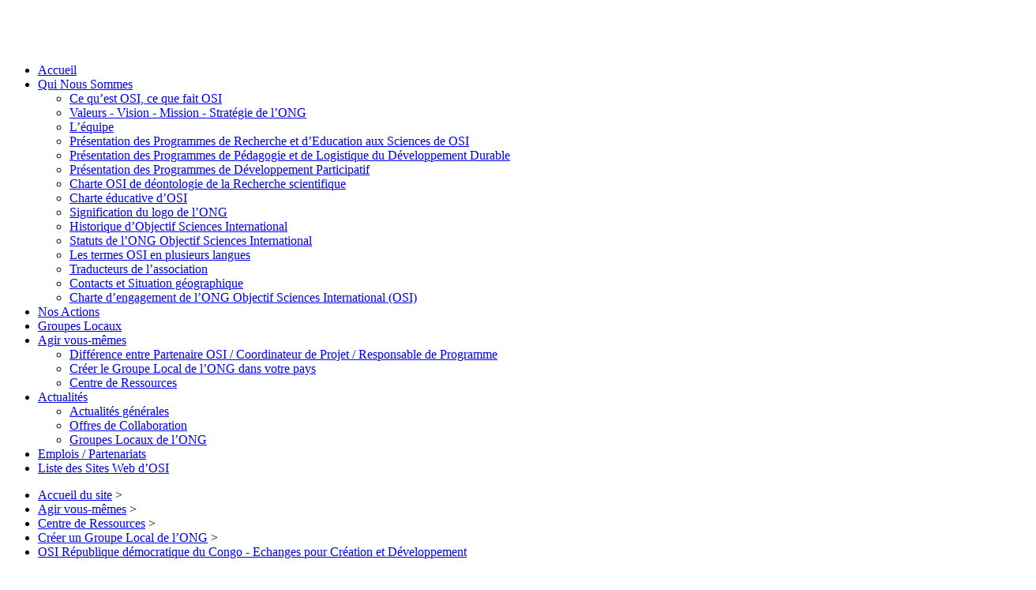

--- FILE ---
content_type: text/html; charset=utf-8
request_url: https://osi-ngo.org/agir-vous-memes/centre-de-ressources/creer-un-groupe-local-de-l-ong/article/osi-republique-democratique-du-congo-echanges-pour-creation-et-developpement?id_forum=9928&lang=fr
body_size: 19749
content:

<!DOCTYPE HTML>
<!--[if lt IE 7 ]> <html class="page_article article_forumosi composition_forumosi ltr fr no-js ie ie6 lte9 lte8 lte7" xmlns="http://www.w3.org/1999/xhtml" xml:lang="fr" lang="fr" dir="ltr"> <![endif]-->
<!--[if IE 7 ]>    <html class="page_article article_forumosi composition_forumosi ltr fr no-js ie ie7 lte9 lte8 lte7" xmlns="http://www.w3.org/1999/xhtml" xml:lang="fr" lang="fr" dir="ltr"> <![endif]-->
<!--[if IE 8 ]>    <html class="page_article article_forumosi composition_forumosi ltr fr no-js ie ie8 lte9 lte8" xmlns="http://www.w3.org/1999/xhtml" xml:lang="fr" lang="fr" dir="ltr"> <![endif]-->
<!--[if IE 9 ]>    <html class="page_article article_forumosi composition_forumosi ltr fr no-js ie ie9 lte9" xmlns="http://www.w3.org/1999/xhtml" xml:lang="fr" lang="fr" dir="ltr"> <![endif]-->
<!--[if (gt IE 9)|!(IE)]><!-->
<html class="page_article article_forumosi composition_forumosi ltr fr no-js" xmlns="http://www.w3.org/1999/xhtml" xml:lang="fr" lang="fr" dir="ltr">
<!--<![endif]-->
	<head>
<base href="https://osi-ngo.org/" />
		<script type='text/javascript'>/*<![CDATA[*/(function(H){H.className=H.className.replace(/\bno-js\b/,'js')})(document.documentElement);/*]]>*/</script>
		
		<meta http-equiv="Content-Type" content="text/html; charset=utf-8" />

		<title>Vos idées de projets citoyens de recherche participative - Objectif Sciences International</title>
	<meta name="description" content=" Parlez-nous ici des projets citoyens de recherche scientifique participative que vous aimerez vous-m&#234;me &#233;galement dimensionner ou pour lesquelles (...) " />

<style type='text/css'>img.adapt-img,.lazy img.adapt-img{max-width:100%;height:auto;}.adapt-img-wrapper {display:inline-block;max-width:100%;position:relative;background-position:center;background-size:cover;background-repeat:no-repeat;line-height:1px;overflow:hidden}.adapt-img-wrapper.intrinsic{display:block}.adapt-img-wrapper.intrinsic::before{content:'';display:block;height:0;width:100%;}.adapt-img-wrapper.intrinsic img{position:absolute;left:0;top:0;width:100%;height:auto;}@media (min-width:320.5px){.adapt-img-wrapper.intrinsic-desktop{display:block}.adapt-img-wrapper.intrinsic-desktop::before{content:'';display:block;height:0;width:100%;}.adapt-img-wrapper.intrinsic-desktop img{position:absolute;left:0;top:0;width:100%;height:auto;}}.adapt-img-background{width:100%;height:0}@media print{html .adapt-img-wrapper{background:none}}</style>
<!--[if !IE]><!--><script type='text/javascript'>/*<![CDATA[*/var adaptImgDocLength=61930;adaptImgAsyncStyles="picture.adapt-img-wrapper{background-size:0;}";adaptImgLazy=true;(function(){function d(a){var b=document.documentElement;b.className=b.className+" "+a}function f(a){var b=window.onload;window.onload="function"!=typeof window.onload?a:function(){b&&b();a()}}document.createElement("picture");adaptImgLazy&&d("lazy");var a=!1;if("undefined"!==typeof window.performance)a=window.performance.timing,a=(a=~~(adaptImgDocLength/(a.responseEnd-a.connectStart)))&&50>a;else{var c=navigator.connection||navigator.mozConnection||navigator.webkitConnection;"undefined"!==typeof c&&
(a=3==c.type||4==c.type||/^[23]g$/.test(c.type))}a&&d("aislow");var e=function(){var a=document.createElement("style");a.type="text/css";a.innerHTML=adaptImgAsyncStyles;var b=document.getElementsByTagName("style")[0];b.parentNode.insertBefore(a,b);window.matchMedia||window.onbeforeprint||beforePrint()};"undefined"!==typeof jQuery?jQuery(function(){jQuery(window).load(e)}):f(e)})();/*]]>*/</script>

<!--<![endif]-->
<link rel="canonical" href="https://osi-ngo.org/agir-vous-memes/centre-de-ressources/creer-un-groupe-local-de-l-ong/article/osi-republique-democratique-du-congo-echanges-pour-creation-et-developpement" /><meta http-equiv="content-type" content="text/html; charset=utf-8" />
<meta name="revisit-after" content="30 days" />
<meta name="robots" content="index,follow" />
<meta name="generator" content="SPIP 3.2.19 [22914] - Sarka-SPIP 4.5.11 [119324]" />
<meta name="author" content="ONG Objectif Sciences International" />
<meta name="copyright" content="Objectif Sciences International" />
<meta name="distribution" content="global" />
<meta name="keywords" content="Recherche Participative, Participative Research, Citizen Research, Citizen Science, Science Citoyenne, Climat, Développement Durable, Education Sciences, Vacances Scientifiques, Congés Solidaires, ONU, United Nations, FORUM DE GENEVE" />
<meta name="viewport" content="width=device-width, initial-scale=1.0">


<link rel="stylesheet" href="local/cache-less/bootstrap-cssify-612dc08.css?1731950752" type="text/css" />
<link rel="stylesheet" href="local/cache-less/responsive-cssify-f3e6dff.css?1731950752" type="text/css" />
<link rel="stylesheet" href="plugins/auto/zcore/v2.8.9/css/box.css?1619596662" type="text/css" />
<link rel="stylesheet" href="plugins/auto/zcore/v2.8.9/css/box_skins.css?1619596662" type="text/css" />

<link rel="stylesheet" href="plugins/auto/bootstrap/v2.1.10/bootstrap2spip/css/spip.css?1491843860" type="text/css" />
<link rel="stylesheet" href="local/cache-less/spip.comment-cssify-00bf9ac.css?1731950752" type="text/css" />
<link rel="stylesheet" href="local/cache-less/spip.list-cssify-05847f8.css?1731950752" type="text/css" />





<script type='text/javascript'>var var_zajax_content='content';</script><script type="text/javascript">/* <![CDATA[ */
var box_settings = {tt_img:false,sel_g:".galerie .mediabox",sel_c:".mediabox",trans:"elastic",speed:"200",ssSpeed:"2500",maxW:"90%",maxH:"90%",minW:"400px",minH:"",opa:"0.9",str_ssStart:"Diaporama",str_ssStop:"Arrêter",str_cur:"{current}/{total}",str_prev:"Précédent",str_next:"Suivant",str_close:"Fermer",splash_url:""};
var box_settings_splash_width = "600px";
var box_settings_splash_height = "90%";
var box_settings_iframe = true;
/* ]]> */</script>
<!-- insert_head_css --><link rel="stylesheet" href="plugins-dist/mediabox/colorbox/white-shadow/colorbox.css" type="text/css" media="all" /><link rel='stylesheet' type='text/css' media='all' href='plugins-dist/porte_plume/css/barre_outils.css?1730179861' />
<link rel='stylesheet' type='text/css' media='all' href='local/cache-css/cssdyn-css_barre_outils_icones_css-dba1bc46.css?1730180104' />

<!-- Debut CS -->
<link rel="stylesheet" href="local/couteau-suisse/header.css" type="text/css" media="all" />
<!-- Fin CS -->


<link rel="stylesheet" href="plugins/auto/typoenluminee/v3.6.4/css/enluminurestypo.css" type="text/css" media="all" /><link rel="stylesheet" href="plugins/auto/menuder/v2.4.0/css/menuder.css" type="text/css" media="projection, screen" />
<link rel='stylesheet' href='plugins/auto/nuage/v4.0.8/css/nuage.css' type='text/css' />
<link rel="stylesheet" type="text/css" href="plugins/auto/socialtags/v2.0.0/socialtags.css" media="all" />
<link rel="stylesheet" type="text/css" href="plugins/owlcarousel-358e9-v1.0.26/owlcarousel/css/owl.carousel.css" media="screen" />
<link rel="stylesheet" type="text/css" href="plugins/owlcarousel-358e9-v1.0.26/owlcarousel/css/owl.theme.css" media="screen" />
<link rel="stylesheet" type="text/css" href="plugins/owlcarousel-358e9-v1.0.26/owlcarousel/css/owl.modeles.css" media="screen" />

<link rel='stylesheet' href='plugins/auto/cvtupload/v1.23.3/css/cvtupload.css?1620573402' type='text/css' media='all' />



<link rel="stylesheet" href="local/cache-less/sarkaspip-cssify-82d3445.css?1731950752" type="text/css" />

<link rel="stylesheet" href="local/cache-less/theme-cssify-f0b4e0c.css?1731950752" type="text/css" />






<link rel="stylesheet" href="plugins/cs_osi/v1.2.17/css/perso.css?1627303816" type="text/css" />


<link rel="alternate" type="application/rss+xml" title="Syndiquer tout le site" href="spip.php?page=backend" />



<script src="prive/javascript/jquery.js?1730180150" type="text/javascript"></script>

<script src="prive/javascript/jquery-migrate-3.0.1.js?1730180149" type="text/javascript"></script>

<script src="prive/javascript/jquery.form.js?1730180150" type="text/javascript"></script>

<script src="prive/javascript/jquery.autosave.js?1730180149" type="text/javascript"></script>

<script src="prive/javascript/jquery.placeholder-label.js?1730180150" type="text/javascript"></script>

<script src="prive/javascript/ajaxCallback.js?1730180149" type="text/javascript"></script>

<script src="prive/javascript/js.cookie.js?1730180150" type="text/javascript"></script>

<script src="prive/javascript/jquery.cookie.js?1730180150" type="text/javascript"></script>
<!-- insert_head -->
	<script src="plugins-dist/mediabox/javascript/jquery.colorbox.js?1730179807" type="text/javascript"></script>
	<script src="plugins-dist/mediabox/javascript/spip.mediabox.js?1730179807" type="text/javascript"></script><script type='text/javascript' src='plugins-dist/porte_plume/javascript/jquery.markitup_pour_spip.js?1730179865'></script>
<script type='text/javascript' src='plugins-dist/porte_plume/javascript/jquery.previsu_spip.js?1730179866'></script>
<script type='text/javascript' src='local/cache-js/jsdyn-javascript_porte_plume_start_js-44381ad6.js?1730180104'></script>

<!-- Debut CS -->
<script type="text/javascript" src="spip.php?page=cout_dates.js&amp;lang=fr"></script>
<script type="text/javascript" src="plugins/auto/couteau_suisse/v1.12.5/outils/jquery.jclock.js"></script>
<script src="local/couteau-suisse/header.js" type="text/javascript"></script>
<!-- Fin CS -->

<script type='text/javascript' src='plugins/auto/menuder/v2.4.0/js/menuder.js'></script>
<script src='local/cache-js/jsdyn-socialtags_js-eeedee53.js?1730180104' type='text/javascript'></script>
<script type='text/javascript' src='plugins/auto/adaptive_images_NOUVEAU_sans_parametre/v2.2.9/javascript/jquery.lazyload.js'></script>
<script type='text/javascript' src='plugins/auto/adaptive_images_NOUVEAU_sans_parametre/v2.2.9/javascript/adaptive.lazyload.js'></script>
<script src="plugins/owlcarousel-358e9-v1.0.26/owlcarousel/javascript/owl.carousel.js" type="text/javascript"></script>


<script type="text/javascript" src="plugins/auto/bootstrap/v2.1.10/bootstrap/js/bootstrap-transition.js"></script>
<script type="text/javascript" src="plugins/auto/bootstrap/v2.1.10/bootstrap/js/bootstrap-dropdown.js"></script>
<script type="text/javascript" src="plugins/auto/bootstrap/v2.1.10/bootstrap2spip/js/menu.dropdown.js"></script>
<script type="text/javascript" src="plugins/auto/bootstrap/v2.1.10/bootstrap/js/bootstrap-carousel.js"></script>
<script type="text/javascript" src="plugins/auto/bootstrap/v2.1.10/bootstrap/js/bootstrap-collapse.js"></script>


<link rel="icon" type="image/x-icon" href="squelettes/images/favicon.ico" />
<link rel="shortcut icon" type="image/x-icon" href="squelettes/images/favicon.ico" /><script type="text/javascript" >
$(document).ready(function(){
    $('.btn_wishlist').click(function(){
        var clickBtnValue = $(this).attr("id");
	var elem=$(this);
        var ajaxurl = 'squelettes/ajax_btn_wishlist.php',
        data =  {'action': clickBtnValue};
        $.post(ajaxurl, data, function (response) {
		console.log(response);
            if (clickBtnValue.split('_')[0] == "add") {
			alert("Article added to favorites ! \n It will appear in the favorite box when you change of page or reload.");
			$(elem).attr("id","remove" + $(elem).attr("id").substring(3));
			$t=$(elem).attr("name");
			$tn = $(elem).html();
			$(elem).html($t);
			$(elem).attr("name",$tn);
		} else {
			//if it is not in the wishlist box
			if ($(elem).parents('#favoris_box').length == 0) {
				$(elem).attr("id","add" + $(elem).attr("id").substring(6));
				$t=$(elem).attr("name");
				$tn = $(elem).html();
				$(elem).html($t);
				$(elem).attr("name",$tn);
			} else {
				$(elem).parents('li:first').fadeOut();
			}
		}
        });
    });
});

</script><script type="text/javascript">

$(document).ready(function(e){
	$('.recommander_zone').click(function(){
		$('.recommander_zone #recommander .menu-titre').click();
		if ($('.recommander_zone').css("display") == 'inline-block') {
			$('.recommander_zone').css("display","block");
		} else {
			$('.recommander_zone').css("display","inline-block");
		}
	});
});

</script>	</head>
	<body class=" rubrique291 secteur245">
	<div class="page">
		<div class="header-wrap">
			<div class="container">
				<header class="header" id="header">
					<div class="bandeau bandeau_haut clearfix w-bg-header"
	style="background-image:url('squelettes/img/bg-header.jpg');"
	>
	

	
	<div class="accueil clearfix">
		 <a rel="start home" href="http://www.osi-ngo.org/" title="Accueil"
		><h1 id="logo_site_spip"><picture class="adapt-img-wrapper c1866976810 png" style="background-image:url([data-uri])">
<!--[if IE 9]><video style="display: none;"><![endif]--><source media="(-webkit-min-device-pixel-ratio: 2), (min-resolution: 2dppx)" srcset="local/adapt-img/160/20x/IMG/siteon0.png?1727778827 320w, local/adapt-img/320/20x/IMG/siteon0.png?1727778827 640w, local/adapt-img/480/20x/IMG/siteon0.png?1727778827 960w, local/adapt-img/600/20x/IMG/siteon0.png?1727778827 1200w" sizes="(min-width: 5000px) 5000px, 100vw" ><source media="(-webkit-min-device-pixel-ratio: 1.5), (min-resolution: 1.5dppx)" srcset="local/adapt-img/160/15x/IMG/siteon0.png?1727778827 240w, local/adapt-img/320/15x/IMG/siteon0.png?1727778827 480w, local/adapt-img/480/15x/IMG/siteon0.png?1727778827 720w, local/adapt-img/600/15x/IMG/siteon0.png?1727778827 900w" sizes="(min-width: 5000px) 5000px, 100vw" ><!--[if IE 9]></video><![endif]-->
<img class='adapt-img spip_logo spip_logos' alt="" src='local/adapt-img/600/10x/IMG/siteon0.png?1727778827' width="600" height="112" srcset='local/adapt-img/160/10x/IMG/siteon0.png?1727778827 160w, local/adapt-img/320/10x/IMG/siteon0.png?1727778827 320w, local/adapt-img/480/10x/IMG/siteon0.png?1727778827 480w, local/adapt-img/600/10x/IMG/siteon0.png?1727778827 600w' sizes='(min-width: 5000px) 5000px, 100vw' /></picture> 
		
		</h1> </a>
	</div>

	

	

	
</div>				</header>
			</div>
		</div>
		<div class="nav-wrap">
			<div class="container">
				<nav class="navbar navbar-inverse" id="nav">
					<div class="navbar-wrap">
					<div class="navbar-inner">
	
	<a class="btn btn-navbar" data-toggle="collapse" data-target=".nav-collapse-main"><span class="icon-bar"></span><span class="icon-bar"></span><span class="icon-bar"></span></a>
<div class="nav-collapse nav-collapse-main collapse"><ul class="menu-liste menu-items nav" data-depth="0">
		<li class="menu-entree item menu-items__item menu-items__item_accueil">
		<a href="http://www.osi-ngo.org" class="menu-items__lien">Accueil</a> 
		</li>
		<li class="menu-entree item menu-items__item menu-items__item_objet menu-items__item_rubrique">
		<a href="qui-nous-sommes/" class="menu-items__lien">Qui Nous Sommes</a>
				<ul class="menu-liste menu-items nav" data-depth="1">
		<li class="menu-entree item menu-items__item menu-items__item_objet menu-items__item_article">
			<a href="qui-nous-sommes/article/ce-qu-est-osi-ce-que-fait-osi" class="menu-items__lien">Ce qu&#8217;est OSI, ce que fait OSI</a>
		</li>
	
		<li class="menu-entree item menu-items__item menu-items__item_objet menu-items__item_article">
			<a href="qui-nous-sommes/article/valeurs-vision-mission-strategie-de-l-ong" class="menu-items__lien">Valeurs - Vision - Mission - Stratégie de l&#8217;ONG</a>
		</li>
	
		<li class="menu-entree item menu-items__item menu-items__item_objet menu-items__item_article">
			<a href="qui-nous-sommes/article/l-equipe" class="menu-items__lien">L&#8217;équipe</a>
		</li>
	
		<li class="menu-entree item menu-items__item menu-items__item_objet menu-items__item_article">
			<a href="qui-nous-sommes/article/presentation-des-programmes-de-recherche-et-d-education-aux-sciences-de-osi" class="menu-items__lien">Présentation des Programmes de Recherche et d&#8217;Education aux Sciences de OSI</a>
		</li>
	
		<li class="menu-entree item menu-items__item menu-items__item_objet menu-items__item_article">
			<a href="qui-nous-sommes/article/presentation-des-programmes-de-pedagogie-et-de-logistique-du-developpement" class="menu-items__lien">Présentation des Programmes de Pédagogie et de Logistique du Développement Durable</a>
		</li>
	
		<li class="menu-entree item menu-items__item menu-items__item_objet menu-items__item_article">
			<a href="qui-nous-sommes/article/presentation-des-programmes-de-developpement-participatif" class="menu-items__lien">Présentation des Programmes de Développement Participatif</a>
		</li>
	
		<li class="menu-entree item menu-items__item menu-items__item_objet menu-items__item_article">
			<a href="qui-nous-sommes/article/charte-osi-de-deontologie-de-la-recherche-scientifique" class="menu-items__lien">Charte OSI de déontologie de la Recherche scientifique</a>
		</li>
	
		<li class="menu-entree item menu-items__item menu-items__item_objet menu-items__item_article">
			<a href="qui-nous-sommes/article/charte-educative-d-osi" class="menu-items__lien">Charte éducative d&#8217;OSI</a>
		</li>
	
		<li class="menu-entree item menu-items__item menu-items__item_objet menu-items__item_article">
			<a href="qui-nous-sommes/article/signification-du-logo-de-l-ong" class="menu-items__lien">Signification du logo de l&#8217;ONG</a>
		</li>
	
		<li class="menu-entree item menu-items__item menu-items__item_objet menu-items__item_article">
			<a href="qui-nous-sommes/article/historique-d-objectif-sciences-international" class="menu-items__lien">Historique d&#8217;Objectif Sciences International</a>
		</li>
	
		<li class="menu-entree item menu-items__item menu-items__item_objet menu-items__item_article">
			<a href="qui-nous-sommes/article/statuts-de-l-ong-objectif-sciences-international" class="menu-items__lien">Statuts de l&#8217;ONG Objectif Sciences International</a>
		</li>
	
		<li class="menu-entree item menu-items__item menu-items__item_objet menu-items__item_article">
			<a href="qui-nous-sommes/article/les-termes-osi-en-plusieurs-langues" class="menu-items__lien">Les termes OSI en plusieurs langues</a>
		</li>
	
		<li class="menu-entree item menu-items__item menu-items__item_objet menu-items__item_article">
			<a href="qui-nous-sommes/article/traducteurs-de-l-association" class="menu-items__lien">Traducteurs de l&#8217;association</a>
		</li>
	
		<li class="menu-entree item menu-items__item menu-items__item_objet menu-items__item_article">
			<a href="qui-nous-sommes/article/contacts-et-situation-geographique" class="menu-items__lien">Contacts et Situation géographique</a>
		</li>
	
		<li class="menu-entree item menu-items__item menu-items__item_objet menu-items__item_article">
			<a href="qui-nous-sommes/article/charte-d-engagement-de-l-ong-objectif-sciences-international-osi" class="menu-items__lien">Charte d’engagement de l’ONG Objectif Sciences International (OSI)</a>
		</li>
		
	</ul> 
		</li>
		<li class="menu-entree item menu-items__item menu-items__item_objet menu-items__item_rubrique">
		<a href="nos-actions/" class="menu-items__lien">Nos Actions</a> 
		</li>
		<li class="menu-entree item menu-items__item menu-items__item_objet menu-items__item_rubrique">
		<a href="groupes-locaux/" class="menu-items__lien">Groupes Locaux</a> 
		</li>
		<li class="menu-entree item menu-items__item menu-items__item_objet menu-items__item_rubrique on active">
		<a href="agir-vous-memes/" class="menu-items__lien">Agir vous-mêmes</a>
				<ul class="menu-liste menu-items nav" data-depth="1">
		<li class="menu-entree item menu-items__item menu-items__item_objet menu-items__item_article">
			<a href="agir-vous-memes/article/difference-entre-partenaire-osi-coordinateur-de-projet-responsable-de-programme" class="menu-items__lien">Différence entre Partenaire OSI / Coordinateur de Projet / Responsable de Programme</a>
		</li>
	
		<li class="menu-entree item menu-items__item menu-items__item_objet menu-items__item_article">
			<a href="agir-vous-memes/article/creer-le-groupe-local-de-l-ong-dans-votre-pays" class="menu-items__lien">Créer le Groupe Local de l’ONG dans votre pays</a>
		</li>
		<li class="menu-entree item menu-items__item menu-items__item_objet menu-items__item_rubrique on active">
		<a href="agir-vous-memes/centre-de-ressources/" class="menu-items__lien">Centre de Ressources</a> 
		</li>
		
	</ul> 
		</li>
		<li class="menu-entree item menu-items__item menu-items__item_objet menu-items__item_rubrique">
		<a href="actualites/" class="menu-items__lien">Actualités</a>
				<ul class="menu-liste menu-items nav" data-depth="1">
		<li class="menu-entree item menu-items__item menu-items__item_objet menu-items__item_rubrique">
		<a href="actualites/actualites-generales/" class="menu-items__lien">Actualités générales</a> 
		</li>
		<li class="menu-entree item menu-items__item menu-items__item_objet menu-items__item_rubrique">
		<a href="actualites/offres-de-collaboration/" class="menu-items__lien">Offres de Collaboration</a> 
		</li>
		<li class="menu-entree item menu-items__item menu-items__item_objet menu-items__item_rubrique">
		<a href="actualites/groupes-locaux-de-l-ong/" class="menu-items__lien">Groupes Locaux de l&#8217;ONG</a> 
		</li>
		
		
	</ul> 
		</li>
		<li class="menu-entree item menu-items__item menu-items__item_objet menu-items__item_rubrique">
		<a href="Jobs/" class="menu-items__lien">Emplois / Partenariats</a> 
		</li>
		<li class="menu-entree item menu-items__item menu-items__item_objet menu-items__item_rubrique">
		<a href="liste-des-sites-web-d-osi/" class="menu-items__lien">Liste des Sites Web d&#8217;OSI</a> 
		</li>
		
	</ul></div>
</div>
					</div>
				</nav>
			</div>
		</div>
		<div class="breadcrumb-wrap">
			<div class="container">
				<div id="breadcrumb">
					<ul class="breadcrumb">
		 
		<li><a href="http://www.osi-ngo.org">Accueil du site</a> <span class="divider">&gt;</span></li>
		
		

		
			
				<li><a href='agir-vous-memes/' title='Se rendre sur la page de cette rubrique' data-toggle=''>Agir vous-mêmes</a>				<span class="divider">&gt;</span></li>
			
				<li><a href='agir-vous-memes/centre-de-ressources/' title='Se rendre sur la page de cette rubrique' data-toggle=''>Centre de Ressources</a>				<span class="divider">&gt;</span></li>
			
				<li><a href='agir-vous-memes/centre-de-ressources/creer-un-groupe-local-de-l-ong/' title='Se rendre sur la page de cette rubrique' data-toggle=''>Créer un Groupe Local de l&#8217;ONG</a>				<span class="divider">&gt;</span></li>
				
		
				<li class="active">
				<a href='agir-vous-memes/centre-de-ressources/creer-un-groupe-local-de-l-ong/article/osi-republique-democratique-du-congo-echanges-pour-creation-et-developpement' title='Se rendre sur la page de cet article'>OSI République démocratique du Congo - Echanges pour Création et Développement</a>				<span class="divider">&gt;</span></li>
				
		
		
		
	</ul>

<style type="text/css">.breadcrumb li:last-of-type .divider {display: none;}</style>				</div>
			</div>
		</div>
		<div class="content-wrap">
			<div class="container">
				<div class="row wrapper" id="wrapper">
					<div class="content primary span6" id="content">
						<div class="inner">
							  
						</div>
						<div class="inner">
						<section class="forums sujet">
		
		
			<div id="sujet" class="forum">
				
				<header class="cartouche">
	<h1><span class="crayon forum-titre-9928 ">Vos idées de projets citoyens de recherche participative</span></h1>

	<div class="publication">
		<time pubdate="pubdate" datetime="2020-12-01T22:03:14Z">1er décembre 2020 à 22h03min</time><span class="authors"><span class="sep">, </span>par &nbsp;<a href="auteur/banza-patient">Banza patient</a></span>
	</div>

	<div class="actions">
		 
			
			
		
	</div>

</header>

<h2><span class="label">Message initial</span></h2>

<div class="main">
	
	<div class="comment hreview">
	
	<a href="/agir-vous-memes/centre-de-ressources/creer-un-groupe-local-de-l-ong/article/osi-republique-democratique-du-congo-echanges-pour-creation-et-developpement?id_forum=9928&lang=fr#comment9928" id="comment9928"></a>
	<a href="/agir-vous-memes/centre-de-ressources/creer-un-groupe-local-de-l-ong/article/osi-republique-democratique-du-congo-echanges-pour-creation-et-developpement?id_forum=9928&lang=fr#forum9928" id="forum9928"></a>
	<p class="comment-meta">
	 <a rel="bookmark" href="/agir-vous-memes/centre-de-ressources/creer-un-groupe-local-de-l-ong/article/osi-republique-democratique-du-congo-echanges-pour-creation-et-developpement?id_forum=9928&lang=fr#forum9928" title="Lien permanent vers le commentaire 9928" class="permalink diese">#</a>
	
	
	<abbr class="dtreviewed" title="2020-12-01T22:03:14Z">Le 1er décembre 2020 à&nbsp;22:03</abbr><span class="reviewer vcard"><span class="sep">, </span>par  <a rel="nofollow" href="auteur/banza-patient" class="url spip_in"><strong class="fn n">Banza patient</strong></a>  <picture class="adapt-img-wrapper c402726775 png" style="background-image:url([data-uri])">
<!--[if IE 9]><video style="display: none;"><![endif]--><source media="(-webkit-min-device-pixel-ratio: 2), (min-resolution: 2dppx)" srcset="local/adapt-img/160/20x/local/cache-gd2/5a/0ca3211e2f947ddc775ac480e32c65.png?1728025851 320w, local/adapt-img/320/20x/local/cache-gd2/5a/0ca3211e2f947ddc775ac480e32c65.png?1728025851 640w, local/adapt-img/480/20x/local/cache-gd2/5a/0ca3211e2f947ddc775ac480e32c65.png?1728025851 960w, local/adapt-img/640/20x/local/cache-gd2/5a/0ca3211e2f947ddc775ac480e32c65.png?1728025852 1280w, local/adapt-img/837/20x/local/cache-gd2/5a/0ca3211e2f947ddc775ac480e32c65.png?1728025852 1674w" sizes="(min-width: 5000px) 5000px, 100vw" ><source media="(-webkit-min-device-pixel-ratio: 1.5), (min-resolution: 1.5dppx)" srcset="local/adapt-img/160/15x/local/cache-gd2/5a/0ca3211e2f947ddc775ac480e32c65.png?1728025850 240w, local/adapt-img/320/15x/local/cache-gd2/5a/0ca3211e2f947ddc775ac480e32c65.png?1728025851 480w, local/adapt-img/480/15x/local/cache-gd2/5a/0ca3211e2f947ddc775ac480e32c65.png?1728025851 720w, local/adapt-img/640/15x/local/cache-gd2/5a/0ca3211e2f947ddc775ac480e32c65.png?1728025852 960w, local/adapt-img/837/15x/local/cache-gd2/5a/0ca3211e2f947ddc775ac480e32c65.png?1728025852 1256w" sizes="(min-width: 5000px) 5000px, 100vw" ><!--[if IE 9]></video><![endif]-->
<img class='adapt-img spip_logo spip_logos photo avatar' alt="" src='local/adapt-img/837/10x/local/cache-gd2/5a/0ca3211e2f947ddc775ac480e32c65.png?1728025852' width='837' height='768' srcset='local/adapt-img/160/10x/local/cache-gd2/5a/0ca3211e2f947ddc775ac480e32c65.png?1728025850 160w, local/adapt-img/320/10x/local/cache-gd2/5a/0ca3211e2f947ddc775ac480e32c65.png?1728025851 320w, local/adapt-img/480/10x/local/cache-gd2/5a/0ca3211e2f947ddc775ac480e32c65.png?1728025851 480w, local/adapt-img/640/10x/local/cache-gd2/5a/0ca3211e2f947ddc775ac480e32c65.png?1728025852 640w, local/adapt-img/837/10x/local/cache-gd2/5a/0ca3211e2f947ddc775ac480e32c65.png?1728025852 837w' sizes='(min-width: 5000px) 5000px, 100vw' /></picture></span>
	
	<span class="item">En réponse à : <a class="url fn" href="agir-vous-memes/centre-de-ressources/creer-un-groupe-local-de-l-ong/article/osi-republique-democratique-du-congo-echanges-pour-creation-et-developpement">Vos idées de projets citoyens de recherche participative</a></span>
</p>
	<div class="comment-content description">
		<div class="comment-texte crayon forum-texte-9928 "><span style='word-wrap:break-word;'><p>Parlez-nous ici des projets citoyens de recherche scientifique participative que vous aimerez vous-même également dimensionner ou pour lesquelles vous aimeriez trouver des partenaires&nbsp;!!<br class="autobr" />
*Vous pouvez voir ici l&#8217;etendue et la diversité de projets proposé par OSI partout dans le monde&nbsp;:* <a href="http://vacances-scientifiques.com/liste-des-sejours?lang=fr" class="spip_out" rel="external">http://vacances-scientifiques.com/liste-des-sejours?lang=fr</a><br class="autobr" />
Si cela peut vous donner des idées ou vous inspirer.</p>
<p>au plaisir de découvrir vos projets&nbsp;!</p></span></div>
		
		
	</div>
	</div><!--.comment--></div>			</div>

			<h2><span class="label">Dernier message</span><span class="label" style="padding-left: 10px;"><a href="/agir-vous-memes/centre-de-ressources/creer-un-groupe-local-de-l-ong/article/osi-republique-democratique-du-congo-echanges-pour-creation-et-developpement?id_forum=9928&lang=fr#formulaire_forum">Répondre</a></span></h2>
			<div class="forum">
				
			</div>

			<aside>
			
			<div class='ajaxbloc' data-ajax-env='OFNfX9ZybdF1nxb129L4/oeQnrnJWlChdGEIztwU91GbHz7QiyE7m35Eb5D2Uq8amf41ah7Y4R2tgMpqB2U3W0eckfJ/IJwaGM3eBP+9gUOiIRe8vccHlwoBt2WXeW6QrEWdc5yJvvU8fs5FmK+f7faTgAWNexwd4yLCuU8mOFqwKw/FJKwkHE1fSkvVzpcYRwATjXymoJnNZxXso4QonJC1NNFZDujZuewzDDTNanRlKRgHsTwHeyZyrVAbJhOYPL/yYMZBM3OQvUlnd8e0ccEk1FlQitWi9ANPibDBn2pdJhtaShZbvlaeQLyGxZkNzCOTBykB2bUfGTPgdRc3vczY31N1+QMHqnJxVbSw72yEg4izej3sYsY0mTOno5Jf' data-origin="/agir-vous-memes/centre-de-ressources/creer-un-groupe-local-de-l-ong/article/osi-republique-democratique-du-congo-echanges-pour-creation-et-developpement?id_forum=9928&amp;lang=fr">


		








 
<div class="formulaire" id="formulaire_reponse"><p style="display: none;">
	<label for="nobot">Veuillez laisser ce champ vide :</label>
	<input type="text" class="text" name="nobot" id="nobot" value="" size="10" />
</p>
<!--www forumosi-->
<div class="formulaire_spip formulaire_forum ajax" id="formulaire_forum">

	
	

	 
	<fieldset class="info">
	<legend>Forum sur abonnement</legend>
	<p class="explication">Pour participer à
		ce forum, vous devez vous enregistrer au préalable. Merci
		d’indiquer ci-dessous l’identifiant personnel qui vous a
		été fourni. Si vous n’êtes pas enregistré, vous devez vous inscrire.</p>
	<p class="retour">
		<a href="spip.php?page=login&amp;url=%2Fagir-vous-memes%2Fcentre-de-ressources%2Fcreer-un-groupe-local-de-l-ong%2Farticle%2Fosi-republique-democratique-du-congo-echanges-pour-creation-et-developpement%3Fid_forum%3D9928%26amp%3Blang%3Dfr">Connexion</a>
		 | <a href="spip.php?page=identifiants&amp;amp;lang=fr&amp;mode=6forum">s’inscrire</a>
		 | <a href="spip.php?page=spip_pass&amp;lang=fr">mot de passe oublié ?</a>
	</p>
</fieldset>	

	
</div>
</div>


<script type='text/javascript'>
//<![CDATA[ 
	jQuery(document).ready(function() {
		jQuery('#formulaire_forum .saisie_titre').hide();
	});
//]]>
</script>
</div><!--ajaxbloc-->			</aside>
	</section>						</div>
					</div>
					<div class="aside secondary span3 " id="aside">
						<div class="inner">
						<div class="nav-aside well">
	<ul class="menu-liste menu-items nav-list nav" data-depth="0">
		<li class="menu-entree item menu-items__item menu-items__item_texte-libre">
		<span class="texte_libre menu-items__texte"><b><big>Tableau de Bord</big></b></span> 
		</li>
		<li class="menu-entree item menu-items__item menu-items__item_objet menu-items__item_article">
		<a href="agir-vous-memes/centre-de-ressources/article/debuter" class="menu-items__lien">Débuter</a> 
		</li>
		<li class="menu-entree item menu-items__item menu-items__item_objet menu-items__item_rubrique">
		<a href="agir-vous-memes/centre-de-ressources/reglement-interieur-et-procedures-obligatoires/le-cycle-des-taches/" class="menu-items__lien">Le Cycle des Tâches</a> 
		</li>
		<li class="menu-entree item menu-items__item menu-items__item_objet menu-items__item_article">
		<a href="agir-vous-memes/centre-de-ressources/services/guichets/guichets-internes/article/rapports-d-activites" class="menu-items__lien">Publier un Rapport Flash</a> 
		</li>
		
	</ul></div>



<div class="nav_recherche">
		<h2 class="intitule">Rechercher</h2>
		 
			<div class="recherche spip muted">
	<strong class="h3-like">dans le site<small><img class="moteur" src="plugins/auto/sarkaspipr/v4.5.11/images/logo-spip.png" alt="Spip" /></small></strong>
	
	<div class="formulaire_spip formulaire_recherche form-search" id="formulaire_recherche">
<form action="spip.php?page=recherche" method="get"><div>
	<input name="page" value="recherche" type="hidden"
/>
	
	<label for="recherche" class="muted">Rechercher :</label>
	<div class="input-append">
		<input type="search" class="search text search-query" name="recherche" id="recherche" accesskey="4" autocapitalize="off" autocorrect="off" />
		<button type="submit" class="btn" title="Rechercher" >&gt;&gt;</button>
	</div>
</div></form>
</div>
</div>		
	
		
		
		
	</div>
 
<div class="nav-shortcuts">
	<ul class="nav nav-tabs nav-stacked">
<li class="menu_pages_speciales"><a href="spip.php?page=mot">Mots-clés</a></li>



	<li class="menu_pages_speciales"><a href="spip.php?page=herbier">Sites favoris</a></li>



	<li class="menu_pages_speciales"><a href="spip.php?page=site">Sur le Web</a></li></ul></div>





 
	<div id="noisette_navigation" class="noisette noisette_navigation forum_navigation">
	<h2>Navigation</h2>
		
		<div class='ajaxbloc' data-ajax-env='iA9fP5dibdLLgS1ycCzNCOsHuCH6i/bym0tyt5fRpwUvNvPrqezwOPu6glyJ4fxusbSuYFyTGi2+G2eYgU3qwYBDO0Ch5caG6tccxN+z/hIO1MIEO0U/uq/0gJugYapeAwRNSM7padAkl9zqVucXd1aGG0HmPZWCh29JFMbkMDpoGIagEzoyRMc7PfGUSHzMFA==' data-origin="/agir-vous-memes/centre-de-ressources/creer-un-groupe-local-de-l-ong/article/osi-republique-democratique-du-congo-echanges-pour-creation-et-developpement?id_forum=9928&amp;lang=fr">



	<div class="liste short">
		<ul class="nav nav-list">
			<li class="nav-header">Groupes de forums</li>
			
			<li[ class="(|?{on active}}"]><a href='agir-vous-memes/centre-de-ressources/' title='Se rendre sur la page du groupe de forums'>Centre de Ressources</a></li>
			
		</ul>
	</div>

</div><!--ajaxbloc-->		
		<div class='ajaxbloc' data-ajax-env='kEnDP5ZibVDVGI+O7eIeSoGimg6oSoTklAzLqpfqRWwgDrhWIggMCXNEA+BNQQw0EXCH+el8udxwuS3fM30H4QX2WS/3qKzTV7BieY+xr2nWF3+Q/O+2jjgi5WQuIPlK3X2cAoSa8Z3bQ4VhPyTC5XxusAYD2oNP7JWsAeis' data-origin="/agir-vous-memes/centre-de-ressources/creer-un-groupe-local-de-l-ong/article/osi-republique-democratique-du-congo-echanges-pour-creation-et-developpement?id_forum=9928&amp;lang=fr">




	
	<a name='pagination_article_rubrique_numerotes' id='pagination_article_rubrique_numerotes'></a>
	<div class="liste short">
		
		<ul class="nav nav-list">
			<li class="nav-header">Forums du groupe</li>
			
			<li><a href='agir-vous-memes/centre-de-ressources/creer-un-groupe-local-de-l-ong/article/osi-italie-echanges-pour-creation-et-developpement' title='Se rendre sur la page du forum'>OSI Italie - Echanges pour Création et Développement</a></li>
			
			<li><a href='agir-vous-memes/centre-de-ressources/creer-un-groupe-local-de-l-ong/article/osi-bolivie-echanges-pour-creation-et-developpement' title='Se rendre sur la page du forum'>OSI Bolivie - Echanges pour Création et Développement</a></li>
			
			<li><a href='agir-vous-memes/centre-de-ressources/creer-un-groupe-local-de-l-ong/article/osi-mexico-exchanges-for-creation-and-development' title='Se rendre sur la page du forum'>OSI Mexique - Echanges pour Création et Développement</a></li>
			
			<li><a href='agir-vous-memes/centre-de-ressources/creer-un-groupe-local-de-l-ong/article/osi-reunion-echanges-pour-creation-et-developpement' title='Se rendre sur la page du forum'>OSI Réunion - Echanges pour Création et Développement</a></li>
			
			<li><a href='agir-vous-memes/centre-de-ressources/creer-un-groupe-local-de-l-ong/article/osi-martinique-echanges-pour-creation-et-developpement' title='Se rendre sur la page du forum'> OSI Martinique - Echanges pour Création et Développement</a></li>
			
			<li><a href='agir-vous-memes/centre-de-ressources/creer-un-groupe-local-de-l-ong/create-the-ngo-local-group-in-your-region' title='Se rendre sur la page du forum'>Procédure simplifiée pour créer un groupe local OSI dans votre pays</a></li>
			
			<li><a href='agir-vous-memes/centre-de-ressources/creer-un-groupe-local-de-l-ong/article/osi-germany-exchanges-for-creation-and-development' title='Se rendre sur la page du forum'>OSI Allemagne - Echanges pour Création et Développement</a></li>
			
			<li><a href='agir-vous-memes/centre-de-ressources/creer-un-groupe-local-de-l-ong/article/osi-autriche-echanges-pour-creation-et-developpement' title='Se rendre sur la page du forum'>OSI Autriche - Echanges pour Création et Développement</a></li>
			
			<li><a href='agir-vous-memes/centre-de-ressources/creer-un-groupe-local-de-l-ong/article/osi-belgium-exchanges-for-creation-and-development' title='Se rendre sur la page du forum'>OSI Belgique - Echanges pour Création et Développement</a></li>
			
			<li><a href='agir-vous-memes/centre-de-ressources/creer-un-groupe-local-de-l-ong/article/osi-spain-exchanges-for-creation-and-development' title='Se rendre sur la page du forum'>OSI Espagne - Echanges pour Création et Développement</a></li>
			
			<li><a href='agir-vous-memes/centre-de-ressources/creer-un-groupe-local-de-l-ong/article/osi-islande-echanges-pour-creation-et-developpement' title='Se rendre sur la page du forum'>OSI Islande - Echanges pour Création et Développement</a></li>
			
			<li><a href='agir-vous-memes/centre-de-ressources/creer-un-groupe-local-de-l-ong/article/osi-lettonie-echanges-pour-creation-et-developpement' title='Se rendre sur la page du forum'>OSI Lettonie - Echanges pour Création et Développement</a></li>
			
			<li><a href='agir-vous-memes/centre-de-ressources/creer-un-groupe-local-de-l-ong/article/osi-united-kingdom-exchanges-for-creation-and-development' title='Se rendre sur la page du forum'>OSI Royaume-Uni - Echanges pour Création et Développement</a></li>
			
			<li><a href='agir-vous-memes/centre-de-ressources/creer-un-groupe-local-de-l-ong/article/osi-switzerland-exchanges-for-creation-and-development' title='Se rendre sur la page du forum'>OSI Suisse - Echanges pour Création et Développement</a></li>
			
			<li><a href='agir-vous-memes/centre-de-ressources/creer-un-groupe-local-de-l-ong/article/osi-canada-echanges-pour-creation-et-developpement' title='Se rendre sur la page du forum'>OSI Canada - Echanges pour Création et Développement</a></li>
			
			<li><a href='agir-vous-memes/centre-de-ressources/creer-un-groupe-local-de-l-ong/article/osi-united-states-exchanges-for-creation-and-development' title='Se rendre sur la page du forum'>OSI Etats-Unis - Echanges pour Création et Développement</a></li>
			
			<li><a href='agir-vous-memes/centre-de-ressources/creer-un-groupe-local-de-l-ong/article/osi-cuba-exchanges-for-creation-and-development' title='Se rendre sur la page du forum'>OSI Cuba - Echanges pour Création et Développement</a></li>
			
			<li><a href='agir-vous-memes/centre-de-ressources/creer-un-groupe-local-de-l-ong/article/osi-haiti-exchanges-for-creation-and-development' title='Se rendre sur la page du forum'>OSI Haïti - Echanges pour Création et Développement</a></li>
			
			<li><a href='agir-vous-memes/centre-de-ressources/creer-un-groupe-local-de-l-ong/article/osi-algeria-exchanges-for-creation-and-development' title='Se rendre sur la page du forum'>OSI Algérie - Echanges pour Création et Développement</a></li>
			
			<li><a href='agir-vous-memes/centre-de-ressources/creer-un-groupe-local-de-l-ong/article/osi-benin-exchanges-for-creation-and-development' title='Se rendre sur la page du forum'>OSI Bénin - Echanges pour Création et Développement</a></li>
			
		</ul>
		<div class="pagination pagination-small"><ul><li class="active"><span class="on active">0</span></li><li><a href='/agir-vous-memes/centre-de-ressources/creer-un-groupe-local-de-l-ong/article/osi-republique-democratique-du-congo-echanges-pour-creation-et-developpement?id_forum=9928&amp;lang=fr&amp;debut_article_rubrique_numerotes=20#pagination_article_rubrique_numerotes' class='lien_pagination' rel='nofollow'>20</a></li>
	</ul></div> 
	</div>
	

		
</div><!--ajaxbloc-->		
		</div>

<div id="noisette_nuage" class="noisette">
	<h2>Thèmes<small><a class="intitule" href="spip.php?page=mot">Tous les tags</a></small></h2>
	<div class="contenu">
		<dl class='nuage'><dt><a rel='tag' href='mot/feuille-de-route?lang=fr' class='nuage6'>Feuille de route</a></dt> <dd class='frequence'>7/11</dd><dt><a rel='tag' href='mot/juridique?lang=fr' class='nuage5'>Juridique</a></dt> <dd class='frequence'>6/11</dd><dt><a rel='tag' href='mot/actualite?lang=fr' class='nuage0'>Actualité</a></dt> <dd class='frequence'>1/11</dd><dt><a rel='tag' href='mot/marketing-ethique?lang=fr' class='nuage1'>Marketing éthique</a></dt> <dd class='frequence'>2/11</dd><dt><a rel='tag' href='mot/appels-d-offres?lang=fr' class='nuage0'>Appels d&#8217;Offres</a></dt> <dd class='frequence'>1/11</dd><dt><a rel='tag' href='mot/reseaux-sociaux?lang=fr' class='nuage0'>Réseaux sociaux</a></dt> <dd class='frequence'>1/11</dd><dt><a rel='tag' href='mot/developpement?lang=fr' class='nuage6'>Développement</a></dt> <dd class='frequence'>7/11</dd><dt><a rel='tag' href='mot/relations-participants?lang=fr' class='nuage1'>Relations Participants</a></dt> <dd class='frequence'>2/11</dd><dt><a rel='tag' href='mot/financier?lang=fr' class='nuage2'>Financier</a></dt> <dd class='frequence'>3/11</dd><dt><a rel='tag' href='mot/guichets?lang=fr' class='nuage5'>Guichets</a></dt> <dd class='frequence'>6/11</dd><dt><a rel='tag' href='mot/formations?lang=fr' class='nuage3'>Formations</a></dt> <dd class='frequence'>4/11</dd><dt><a rel='tag' href='mot/recherche-scientifique?lang=fr' class='nuage2'>Recherche scientifique</a></dt> <dd class='frequence'>3/11</dd><dt><a rel='tag' href='mot/nouvelles-techniques?lang=fr' class='nuage1'>Nouvelles techniques</a></dt> <dd class='frequence'>2/11</dd><dt><a rel='tag' href='mot/pedagogie-generale?lang=fr' class='nuage2'>Pédagogie générale</a></dt> <dd class='frequence'>3/11</dd><dt><a rel='tag' href='mot/pedagogie?lang=fr' class='nuage1'>Projets Pédagogiques</a></dt> <dd class='frequence'>2/11</dd><dt><a rel='tag' href='mot/publication?lang=fr' class='nuage4'>Publication</a></dt> <dd class='frequence'>5/11</dd><dt><a rel='tag' href='mot/communication?lang=fr' class='nuage1'>Communication</a></dt> <dd class='frequence'>2/11</dd><dt><a rel='tag' href='mot/procedure?lang=fr' class='nuage3'>Procédure</a></dt> <dd class='frequence'>4/11</dd><dt><a rel='tag' href='mot/administration?lang=fr' class='nuage2'>Administration</a></dt> <dd class='frequence'>3/11</dd><dt><a rel='tag' href='mot/architecture?lang=fr' class='nuage1'>Architecture</a></dt> <dd class='frequence'>2/11</dd><dt><a rel='tag' href='mot/mandats?lang=fr' class='nuage2'>Mandats</a></dt> <dd class='frequence'>3/11</dd><dt><a rel='tag' href='mot/check-list?lang=fr' class='nuage10'>Check List</a></dt> <dd class='frequence'>11/11</dd><dt><a rel='tag' href='mot/logistique?lang=fr' class='nuage0'>Logistique</a></dt> <dd class='frequence'>1/11</dd><dt><a rel='tag' href='mot/informatique?lang=fr' class='nuage10'>Informatique</a></dt> <dd class='frequence'>11/11</dd><dt><a rel='tag' href='mot/securite?lang=fr' class='nuage1'>Sécurité</a></dt> <dd class='frequence'>2/11</dd><dt><a rel='tag' href='mot/carte-d-orientation?lang=fr' class='nuage1'>Carte d&#8217;Orientation</a></dt> <dd class='frequence'>2/11</dd><dt><a rel='tag' href='mot/vie-associative?lang=fr' class='nuage0'>Vie associative</a></dt> <dd class='frequence'>1/11</dd><dt><a rel='tag' href='mot/contrat?lang=fr' class='nuage0'>Contrat</a></dt> <dd class='frequence'>1/11</dd><dt><a rel='tag' href='mot/organisation?lang=fr' class='nuage4'>Organisation</a></dt> <dd class='frequence'>5/11</dd><dt><a rel='tag' href='mot/concretisation?lang=fr' class='nuage1'>Concrétisation</a></dt> <dd class='frequence'>2/11</dd><dt><a rel='tag' href='mot/formation?lang=fr' class='nuage2'>Formation</a></dt> <dd class='frequence'>3/11</dd><dt><a rel='tag' href='mot/efficacite?lang=fr' class='nuage6'>Efficacité</a></dt> <dd class='frequence'>7/11</dd><dt><a rel='tag' href='mot/faq?lang=fr' class='nuage1'>FAQ</a></dt> <dd class='frequence'>2/11</dd><dt><a rel='tag' href='mot/recrutement?lang=fr' class='nuage3'>Recrutement</a></dt> <dd class='frequence'>4/11</dd><dt><a rel='tag' href='mot/fiches-outils?lang=fr' class='nuage0'>Fiches outils</a></dt> <dd class='frequence'>1/11</dd><dt><a rel='tag' href='mot/efficience?lang=fr' class='nuage2'>Efficience</a></dt> <dd class='frequence'>3/11</dd><dt><a rel='tag' href='mot/think-tank?lang=fr' class='nuage0'>Think Tank</a></dt> <dd class='frequence'>1/11</dd><dt><a rel='tag' href='mot/chantiers?lang=fr' class='nuage1'>Chantiers</a></dt> <dd class='frequence'>2/11</dd><dt><a rel='tag' href='mot/qualite?lang=fr' class='nuage2'>Qualité</a></dt> <dd class='frequence'>3/11</dd><dt><a rel='tag' href='mot/normes?lang=fr' class='nuage1'>Normes</a></dt> <dd class='frequence'>2/11</dd><dt><a rel='tag' href='mot/audit-accueil-de-mineurs?lang=fr' class='nuage1'>Audit accueil de mineurs</a></dt> <dd class='frequence'>2/11</dd><dt><a rel='tag' href='mot/description-de-services?lang=fr' class='nuage1'>Description de services</a></dt> <dd class='frequence'>2/11</dd><dt><a rel='tag' href='mot/coo-dirop?lang=fr' class='nuage1'>COO-DIROP</a></dt> <dd class='frequence'>2/11</dd><dt><a rel='tag' href='mot/educ?lang=fr' class='nuage0'>EDUC</a></dt> <dd class='frequence'>1/11</dd><dt><a rel='tag' href='mot/prog-dev?lang=fr' class='nuage0'>PROG DEV</a></dt> <dd class='frequence'>1/11</dd><dt><a rel='tag' href='mot/prog-peda-log?lang=fr' class='nuage0'>PROG PEDA-LOG</a></dt> <dd class='frequence'>1/11</dd><dt><a rel='tag' href='mot/prog-research?lang=fr' class='nuage1'>PROG RESEARCH</a></dt> <dd class='frequence'>2/11</dd><dt><a rel='tag' href='mot/resource-center-conseiller?lang=fr' class='nuage0'>Resource Center Conseiller</a></dt> <dd class='frequence'>1/11</dd></dl>
	</div>
</div>						</div>
					</div>
					<div class="extra secondary span3 " id="extra">
						<div class="inner">
												<!-- Rien -->

<div class='ajaxbloc' data-ajax-env='qAvTP9dybdTLQYTKZNeaV6l9lb0t70fh7Dbd7/EhAzRo2hj5w/yBgKHqwFmFe5uei64WOTlelJnR3k0TtSv044IJjDj9HHE4RGP/W4vnVZCbBKNH/pg6wYOnUhMHPJ4EqivB0AQ2dTY=' data-origin="/agir-vous-memes/centre-de-ressources/creer-un-groupe-local-de-l-ong/article/osi-republique-democratique-du-congo-echanges-pour-creation-et-developpement?id_forum=9928&amp;lang=fr">



	<div id="noisette_publications" class="noisette noisette_publications">
		
			<div class="liste short">
				<h2>Publications <small>Derniers articles publiés</small></h2>
				<ul class="liste-items">
					
					<li class="item"><a href='agir-vous-memes/centre-de-ressources/creer-un-groupe-local-de-l-ong/article/osi-martinique-echanges-pour-creation-et-developpement' title='Se rendre sur la page de cet article'> OSI Martinique - Echanges pour Création et Développement</a></li>
					
					<li class="item"><a href='groupes-locaux/article/osi-martinique' title='Se rendre sur la page de cet article'>OSI-MARTINIQUE</a></li>
					
					<li class="item"><a href='actualites/actualites-generales/article/l-importance-des-sciences-participatives-dans-3-panels-cles-de-la-3eme' title='Se rendre sur la page de cet article'>L&#8217;importance des Sciences Participatives dans 3 Panels clés de la 3<sup class="typo_exposants">e</sup> Conférence de l&#8217;ONU pour l&#8217;Océan à Nice en Juin 2025</a></li>
					
					<li class="item"><a href='actualites/actualites-generales/article/retour-sur-le-deroulement-du-hackathon-sur-les-sciences-participatives-pour-l' title='Se rendre sur la page de cet article'>Retour sur le déroulement du Hackathon sur les Sciences Participatives pour l’Océan</a></li>
					
					<li class="item"><a href='agir-vous-memes/centre-de-ressources/creer-un-groupe-local-de-l-ong/article/osi-reunion-echanges-pour-creation-et-developpement' title='Se rendre sur la page de cet article'>OSI Réunion - Echanges pour Création et Développement</a></li>
					
					<li class="item"><a href='groupes-locaux/article/osi-reunion' title='Se rendre sur la page de cet article'>OSI Réunion</a></li>
					
					<li class="item"><a href='actualites/groupes-locaux-de-l-ong/article/mobilisation-citoyenne-pour-les-recifs-coralliens-a-la-reunion' title='Se rendre sur la page de cet article'>Mobilisation citoyenne pour les récifs coralliens à La Réunion</a></li>
					
				</ul>
			</div>
		
	</div>

</div><!--ajaxbloc-->						 						</div>
					</div>
				</div>
			</div>
		</div>
		<div class="footer-wrap">
			<div class="container">
				<footer class="footer" id="footer">
					<div class="inner">
					<div class="pied_bas">
	

	 
		<div class="links">
			<ul class="nav nav-pills">
<li><a href="spip.php?page=plan&amp;tri=par_rubrique">Plan du site</a></li>

 
	

 
<li><a href="spip.php?page=newsletter-subscribe">Lettre d'information</a></li>

<li><a href="https://www.spip.net" title="Site réalisé avec SPIP, un CMS gratuit sous licence GPLv3">SPIP</a></li>
<li><a href="http://www.sarka-spip.net" title="Ce site utilise le squelette SARKA-SPIP">Sarka-SPIP</a></li>
<li><a href="http://www.gnu.org/copyleft/gpl.html" title="Le squelette SARKA-SPIP est distribué sous licence GPLv3">GPLv3</a></li></ul>		</div>
	
	


	<p class="copyright">©&nbsp;1992-2026&nbsp;Objectif Sciences International</p>
	
</div>
 
	<div class="nav_bandeau navbar navbar-fixed-top">
		<div class="navbar-inner">
	<div class="container">
		
		
		 
		<ul class="nav" style="width: 100%;">
			<li class="menu_formulaires"><a href="spip.php?page=login-public">Connexion</a></li>
	<li class="menu_formulaires"><a href="spip.php?page=inscription">Inscription</a></li>			<li id="menulang"><div class="formulaire_spip formulaire_menu_lang" id="formulaire_menu_lang">
<form method="post" action="https://osi-ngo.org/spip.php?action=converser&amp;redirect=%2Fagir-vous-memes%2Fcentre-de-ressources%2Fcreer-un-groupe-local-de-l-ong%2Farticle%2Fosi-republique-democratique-du-congo-echanges-pour-creation-et-developpement%3Fid_forum%3D9928"><div>
	<input name="action" value="converser" type="hidden"
/><input name="redirect" value="/agir-vous-memes/centre-de-ressources/creer-un-groupe-local-de-l-ong/article/osi-republique-democratique-du-congo-echanges-pour-creation-et-developpement?id_forum=9928" type="hidden"
/>
	<label for="var_lang">Langue du site (espace privé)</label>
	<select name="var_lang" id="var_lang" onchange="this.parentNode.parentNode.submit()">
		<option value='fr' selected="selected" dir="ltr">&#91;fr&#93; français</option>
<option value='en' dir="ltr">&#91;en&#93; English</option>
	</select>
	<noscript><p class="boutons"><input type="submit" class="submit" value="&gt;&gt;" /></p></noscript>
</div></form>
</div></li>
		</ul>
		
		
	</div>
</div>	</div>


 
	<div id="noisette_badges" class="noisette_badges">
	<p class="badges">
		 
			<a id="logo_xhtml" href="http://validator.w3.org/check?uri=referer" title="V&#233;rifier la validit&#233; XHTML de cette page"
			style="background-image:url(local/cache-gd2/7c/67701ca5df8471dcc615c572a6ef4a.png?1727778827);"
			>&nbsp;</a>
		
		
		
		
		
	</p>
</div>					</div>
				</footer>
			</div>
		</div>
	</div>
</body></html>


--- FILE ---
content_type: text/css
request_url: https://osi-ngo.org/local/cache-css/cssdyn-css_barre_outils_icones_css-dba1bc46.css?1730180104
body_size: 5163
content:
/* #PRODUIRE{fond=css/barre_outils_icones.css,hash=a29802ffd7711d1e3e97c7394703a10d}
   md5:9019334b9fca98841e9c8c24d6bdfd20 */

.markItUp .outil_header1>a>em {background-image:url(//osi-ngo.org/plugins-dist/porte_plume/icones_barre/spt-v1.png);background-position:-10px -226px}
.markItUp .outil_bold>a>em {background-image:url(//osi-ngo.org/plugins-dist/porte_plume/icones_barre/spt-v1.png);background-position:-10px -478px}
.markItUp .outil_italic>a>em {background-image:url(//osi-ngo.org/plugins-dist/porte_plume/icones_barre/spt-v1.png);background-position:-10px -586px}
.markItUp .outil_stroke_through>a>em {background-image:url(//osi-ngo.org/plugins-dist/porte_plume/icones_barre/spt-v1.png);background-position:-10px -946px}
.markItUp .outil_liste_ul>a>em {background-image:url(//osi-ngo.org/plugins-dist/porte_plume/icones_barre/spt-v1.png);background-position:-10px -622px}
.markItUp .outil_liste_ol>a>em {background-image:url(//osi-ngo.org/plugins-dist/porte_plume/icones_barre/spt-v1.png);background-position:-10px -658px}
.markItUp .outil_indenter>a>em {background-image:url(//osi-ngo.org/plugins-dist/porte_plume/icones_barre/spt-v1.png);background-position:-10px -514px}
.markItUp .outil_desindenter>a>em {background-image:url(//osi-ngo.org/plugins-dist/porte_plume/icones_barre/spt-v1.png);background-position:-10px -550px}
.markItUp .outil_quote>a>em {background-image:url(//osi-ngo.org/plugins-dist/porte_plume/icones_barre/spt-v1.png);background-position:-10px -442px}
.markItUp .outil_poesie>a>em {background-image:url(//osi-ngo.org/plugins-dist/porte_plume/icones_barre/spt-v1.png);background-position:-10px -1050px}
.markItUp .outil_link>a>em {background-image:url(//osi-ngo.org/plugins-dist/porte_plume/icones_barre/spt-v1.png);background-position:-10px -298px}
.markItUp .outil_notes>a>em {background-image:url(//osi-ngo.org/plugins-dist/porte_plume/icones_barre/spt-v1.png);background-position:-10px -334px}
.markItUp .outil_guillemets>a>em {background-image:url(//osi-ngo.org/plugins-dist/porte_plume/icones_barre/spt-v1.png);background-position:-10px -910px}
.markItUp .outil_guillemets_simples>a>em {background-image:url(//osi-ngo.org/plugins-dist/porte_plume/icones_barre/spt-v1.png);background-position:-10px -802px}
.markItUp .outil_guillemets_de>a>em {background-image:url(//osi-ngo.org/plugins-dist/porte_plume/icones_barre/spt-v1.png);background-position:-10px -766px}
.markItUp .outil_guillemets_de_simples>a>em {background-image:url(//osi-ngo.org/plugins-dist/porte_plume/icones_barre/spt-v1.png);background-position:-10px -838px}
.markItUp .outil_guillemets_uniques>a>em {background-image:url(//osi-ngo.org/plugins-dist/porte_plume/icones_barre/spt-v1.png);background-position:-10px -874px}
.markItUp .outil_caracteres>a>em {background-image:url(//osi-ngo.org/plugins-dist/porte_plume/icones_barre/spt-v1.png);background-position:-10px -262px}
.markItUp .outil_a_maj_grave>a>em {background-image:url(//osi-ngo.org/plugins-dist/porte_plume/icones_barre/spt-v1.png);background-position:-10px -82px}
.markItUp .outil_e_maj_aigu>a>em {background-image:url(//osi-ngo.org/plugins-dist/porte_plume/icones_barre/spt-v1.png);background-position:-10px -154px}
.markItUp .outil_e_maj_grave>a>em {background-image:url(//osi-ngo.org/plugins-dist/porte_plume/icones_barre/spt-v1.png);background-position:-10px -190px}
.markItUp .outil_aelig>a>em {background-image:url(//osi-ngo.org/plugins-dist/porte_plume/icones_barre/spt-v1.png);background-position:-10px -46px}
.markItUp .outil_aelig_maj>a>em {background-image:url(//osi-ngo.org/plugins-dist/porte_plume/icones_barre/spt-v1.png);background-position:-10px -10px}
.markItUp .outil_oe>a>em {background-image:url(//osi-ngo.org/plugins-dist/porte_plume/icones_barre/spt-v1.png);background-position:-10px -406px}
.markItUp .outil_oe_maj>a>em {background-image:url(//osi-ngo.org/plugins-dist/porte_plume/icones_barre/spt-v1.png);background-position:-10px -370px}
.markItUp .outil_ccedil_maj>a>em {background-image:url(//osi-ngo.org/plugins-dist/porte_plume/icones_barre/spt-v1.png);background-position:-10px -118px}
.markItUp .outil_uppercase>a>em {background-image:url(//osi-ngo.org/plugins-dist/porte_plume/icones_barre/spt-v1.png);background-position:-10px -730px}
.markItUp .outil_lowercase>a>em {background-image:url(//osi-ngo.org/plugins-dist/porte_plume/icones_barre/spt-v1.png);background-position:-10px -694px}
.markItUp .outil_code>a>em {background-image:url(//osi-ngo.org/plugins-dist/porte_plume/icones_barre/spt-v1.png);background-position:-10px -1086px}
.markItUp .outil_cadre>a>em {background-image:url(//osi-ngo.org/plugins-dist/porte_plume/icones_barre/spt-v1.png);background-position:-10px -1122px}
.markItUp .outil_clean>a>em {background-image:url(//osi-ngo.org/plugins-dist/porte_plume/icones_barre/spt-v1.png);background-position:-10px -982px}
.markItUp .outil_preview>a>em {background-image:url(//osi-ngo.org/plugins-dist/porte_plume/icones_barre/spt-v1.png);background-position:-10px -1018px}
.markItUp .couteau_suisse_drop>a>em {background-image:url(//osi-ngo.org/plugins/auto/couteau_suisse/v1.12.5/icones_barre/couteau-19.png);}
.markItUp .decoupe_pages>a>em {background-image:url(//osi-ngo.org/plugins/auto/couteau_suisse/v1.12.5/icones_barre/decoupe_pages.png);}
.markItUp .decoupe_onglets>a>em {background-image:url(//osi-ngo.org/plugins/auto/couteau_suisse/v1.12.5/icones_barre/decoupe_onglets.png);}
.markItUp .cs_couleur_texte>a>em {background-image:url(//osi-ngo.org/local/couteau-suisse/icones_barre/785cb16f5fa6faef7e26686ee5a79e3c.png);}
.markItUp .cs_couleur_fond>a>em {background-image:url(//osi-ngo.org/local/couteau-suisse/icones_barre/78567c1c97f654cd61dfb4487a9370a3.png);}
.markItUp .couleur_texte_black>a>em {background-image:url(//osi-ngo.org/local/couteau-suisse/icones_barre/653f8fbc3c3f90dcc9302da8c5819bc7.png);}
.markItUp .couleur_texte_noir>a>em {background-image:url(//osi-ngo.org/local/couteau-suisse/icones_barre/653f8fbc3c3f90dcc9302da8c5819bc7.png);}
.markItUp .couleur_texte_red>a>em {background-image:url(//osi-ngo.org/local/couteau-suisse/icones_barre/16b512fd5eae586dc34de3ffd54a6e05.png);}
.markItUp .couleur_texte_rouge>a>em {background-image:url(//osi-ngo.org/local/couteau-suisse/icones_barre/16b512fd5eae586dc34de3ffd54a6e05.png);}
.markItUp .couleur_texte_maroon>a>em {background-image:url(//osi-ngo.org/local/couteau-suisse/icones_barre/e2bc390443c261aa228d6e07c417365e.png);}
.markItUp .couleur_texte_marron>a>em {background-image:url(//osi-ngo.org/local/couteau-suisse/icones_barre/e2bc390443c261aa228d6e07c417365e.png);}
.markItUp .couleur_texte_green>a>em {background-image:url(//osi-ngo.org/local/couteau-suisse/icones_barre/a2d7ed9bc1eb803368472822d32e8f20.png);}
.markItUp .couleur_texte_vert>a>em {background-image:url(//osi-ngo.org/local/couteau-suisse/icones_barre/a2d7ed9bc1eb803368472822d32e8f20.png);}
.markItUp .couleur_texte_olive>a>em {background-image:url(//osi-ngo.org/local/couteau-suisse/icones_barre/759f9b1131328f3b1d77dcc4bf0bdf2b.png);}
.markItUp .couleur_texte_vert_olive>a>em {background-image:url(//osi-ngo.org/local/couteau-suisse/icones_barre/759f9b1131328f3b1d77dcc4bf0bdf2b.png);}
.markItUp .couleur_texte_navy>a>em {background-image:url(//osi-ngo.org/local/couteau-suisse/icones_barre/186c5ccfe7289e3d079815711d73ad5d.png);}
.markItUp .couleur_texte_bleu_marine>a>em {background-image:url(//osi-ngo.org/local/couteau-suisse/icones_barre/186c5ccfe7289e3d079815711d73ad5d.png);}
.markItUp .couleur_texte_purple>a>em {background-image:url(//osi-ngo.org/local/couteau-suisse/icones_barre/140cf91b7ccf79892640a63e2a57318d.png);}
.markItUp .couleur_texte_violet>a>em {background-image:url(//osi-ngo.org/local/couteau-suisse/icones_barre/140cf91b7ccf79892640a63e2a57318d.png);}
.markItUp .couleur_texte_gray>a>em {background-image:url(//osi-ngo.org/local/couteau-suisse/icones_barre/21c0b8c0758333e375d96f3ef22cfded.png);}
.markItUp .couleur_texte_gris>a>em {background-image:url(//osi-ngo.org/local/couteau-suisse/icones_barre/21c0b8c0758333e375d96f3ef22cfded.png);}
.markItUp .couleur_texte_silver>a>em {background-image:url(//osi-ngo.org/local/couteau-suisse/icones_barre/e9005147aa45c81f5024d98b0d79faf8.png);}
.markItUp .couleur_texte_argent>a>em {background-image:url(//osi-ngo.org/local/couteau-suisse/icones_barre/e9005147aa45c81f5024d98b0d79faf8.png);}
.markItUp .couleur_texte_chartreuse>a>em {background-image:url(//osi-ngo.org/local/couteau-suisse/icones_barre/d79459c1e22261aaf45d01ab686d1e54.png);}
.markItUp .couleur_texte_vert_clair>a>em {background-image:url(//osi-ngo.org/local/couteau-suisse/icones_barre/d79459c1e22261aaf45d01ab686d1e54.png);}
.markItUp .couleur_texte_blue>a>em {background-image:url(//osi-ngo.org/local/couteau-suisse/icones_barre/74a005cd5f7b880fbfc60711162ba024.png);}
.markItUp .couleur_texte_bleu>a>em {background-image:url(//osi-ngo.org/local/couteau-suisse/icones_barre/74a005cd5f7b880fbfc60711162ba024.png);}
.markItUp .couleur_texte_fuchsia>a>em {background-image:url(//osi-ngo.org/local/couteau-suisse/icones_barre/e2102850bb30f6818d902d884c1fc715.png);}
.markItUp .couleur_texte_fuchia>a>em {background-image:url(//osi-ngo.org/local/couteau-suisse/icones_barre/e2102850bb30f6818d902d884c1fc715.png);}
.markItUp .couleur_texte_aqua>a>em {background-image:url(//osi-ngo.org/local/couteau-suisse/icones_barre/5d66446eec9d19e1f9b529ab946d01f7.png);}
.markItUp .couleur_texte_bleu_clair>a>em {background-image:url(//osi-ngo.org/local/couteau-suisse/icones_barre/5d66446eec9d19e1f9b529ab946d01f7.png);}
.markItUp .couleur_texte_white>a>em {background-image:url(//osi-ngo.org/local/couteau-suisse/icones_barre/3322eb89337901dab2fc03cf04f1c5e0.png);}
.markItUp .couleur_texte_blanc>a>em {background-image:url(//osi-ngo.org/local/couteau-suisse/icones_barre/3322eb89337901dab2fc03cf04f1c5e0.png);}
.markItUp .couleur_texte_azure>a>em {background-image:url(//osi-ngo.org/local/couteau-suisse/icones_barre/19e9f743bb4997b58f706f444f1f726d.png);}
.markItUp .couleur_texte_bleu_azur>a>em {background-image:url(//osi-ngo.org/local/couteau-suisse/icones_barre/19e9f743bb4997b58f706f444f1f726d.png);}
.markItUp .couleur_texte_bisque>a>em {background-image:url(//osi-ngo.org/local/couteau-suisse/icones_barre/394c8c37a84e48b99f49f5600bda7125.png);}
.markItUp .couleur_texte_beige>a>em {background-image:url(//osi-ngo.org/local/couteau-suisse/icones_barre/394c8c37a84e48b99f49f5600bda7125.png);}
.markItUp .couleur_texte_brown>a>em {background-image:url(//osi-ngo.org/local/couteau-suisse/icones_barre/1d2459c8f5db61808877b3d4f03f4be7.png);}
.markItUp .couleur_texte_brun>a>em {background-image:url(//osi-ngo.org/local/couteau-suisse/icones_barre/1d2459c8f5db61808877b3d4f03f4be7.png);}
.markItUp .couleur_texte_blueviolet>a>em {background-image:url(//osi-ngo.org/local/couteau-suisse/icones_barre/89e50cb5f6d9169d5277071e73c15f0b.png);}
.markItUp .couleur_texte_bleu_violet>a>em {background-image:url(//osi-ngo.org/local/couteau-suisse/icones_barre/89e50cb5f6d9169d5277071e73c15f0b.png);}
.markItUp .couleur_texte_chocolate>a>em {background-image:url(//osi-ngo.org/local/couteau-suisse/icones_barre/8af79c19d79cbff0e384c45726f8863c.png);}
.markItUp .couleur_texte_brun_clair>a>em {background-image:url(//osi-ngo.org/local/couteau-suisse/icones_barre/8af79c19d79cbff0e384c45726f8863c.png);}
.markItUp .couleur_texte_cornsilk>a>em {background-image:url(//osi-ngo.org/local/couteau-suisse/icones_barre/adaf3b95f1d5cd5f4caa51b3afa042b0.png);}
.markItUp .couleur_texte_rose_clair>a>em {background-image:url(//osi-ngo.org/local/couteau-suisse/icones_barre/adaf3b95f1d5cd5f4caa51b3afa042b0.png);}
.markItUp .couleur_texte_darkgreen>a>em {background-image:url(//osi-ngo.org/local/couteau-suisse/icones_barre/c8e4946bc8d0dc1c47b64f3f78ec9a88.png);}
.markItUp .couleur_texte_vert_fonce>a>em {background-image:url(//osi-ngo.org/local/couteau-suisse/icones_barre/c8e4946bc8d0dc1c47b64f3f78ec9a88.png);}
.markItUp .couleur_texte_darkorange>a>em {background-image:url(//osi-ngo.org/local/couteau-suisse/icones_barre/fbba82a0aa0f009988fa5131dd020387.png);}
.markItUp .couleur_texte_orange_fonce>a>em {background-image:url(//osi-ngo.org/local/couteau-suisse/icones_barre/fbba82a0aa0f009988fa5131dd020387.png);}
.markItUp .couleur_texte_darkorchid>a>em {background-image:url(//osi-ngo.org/local/couteau-suisse/icones_barre/b7f8dce9b5cdf73fc70928bde1ff4cd8.png);}
.markItUp .couleur_texte_mauve_fonce>a>em {background-image:url(//osi-ngo.org/local/couteau-suisse/icones_barre/b7f8dce9b5cdf73fc70928bde1ff4cd8.png);}
.markItUp .couleur_texte_deepskyblue>a>em {background-image:url(//osi-ngo.org/local/couteau-suisse/icones_barre/785cb16f5fa6faef7e26686ee5a79e3c.png);}
.markItUp .couleur_texte_bleu_ciel>a>em {background-image:url(//osi-ngo.org/local/couteau-suisse/icones_barre/785cb16f5fa6faef7e26686ee5a79e3c.png);}
.markItUp .couleur_texte_gold>a>em {background-image:url(//osi-ngo.org/local/couteau-suisse/icones_barre/c3071c5a6c59c70f479d0fa8a7333e64.png);}
.markItUp .couleur_texte_or>a>em {background-image:url(//osi-ngo.org/local/couteau-suisse/icones_barre/c3071c5a6c59c70f479d0fa8a7333e64.png);}
.markItUp .couleur_texte_ivory>a>em {background-image:url(//osi-ngo.org/local/couteau-suisse/icones_barre/fdd87b967053261fe6a5d8efe78b60f3.png);}
.markItUp .couleur_texte_ivoire>a>em {background-image:url(//osi-ngo.org/local/couteau-suisse/icones_barre/fdd87b967053261fe6a5d8efe78b60f3.png);}
.markItUp .couleur_texte_orange>a>em {background-image:url(//osi-ngo.org/local/couteau-suisse/icones_barre/fff6999d747705e8bccc1d864b9ad6d5.png);}
.markItUp .couleur_texte_lavender>a>em {background-image:url(//osi-ngo.org/local/couteau-suisse/icones_barre/41e15faea482787e42ff8ff22cefa46b.png);}
.markItUp .couleur_texte_lavande>a>em {background-image:url(//osi-ngo.org/local/couteau-suisse/icones_barre/41e15faea482787e42ff8ff22cefa46b.png);}
.markItUp .couleur_texte_pink>a>em {background-image:url(//osi-ngo.org/local/couteau-suisse/icones_barre/383c1264020f32872b300edb03646a8d.png);}
.markItUp .couleur_texte_rose>a>em {background-image:url(//osi-ngo.org/local/couteau-suisse/icones_barre/383c1264020f32872b300edb03646a8d.png);}
.markItUp .couleur_texte_plum>a>em {background-image:url(//osi-ngo.org/local/couteau-suisse/icones_barre/d947618c669fe618b409bbcd1cb741c2.png);}
.markItUp .couleur_texte_prune>a>em {background-image:url(//osi-ngo.org/local/couteau-suisse/icones_barre/d947618c669fe618b409bbcd1cb741c2.png);}
.markItUp .couleur_texte_salmon>a>em {background-image:url(//osi-ngo.org/local/couteau-suisse/icones_barre/63b571f8658a076e99e737acf46a542c.png);}
.markItUp .couleur_texte_saumon>a>em {background-image:url(//osi-ngo.org/local/couteau-suisse/icones_barre/63b571f8658a076e99e737acf46a542c.png);}
.markItUp .couleur_texte_snow>a>em {background-image:url(//osi-ngo.org/local/couteau-suisse/icones_barre/14c985e11ce0fc41ecb86ffb402f03bb.png);}
.markItUp .couleur_texte_neige>a>em {background-image:url(//osi-ngo.org/local/couteau-suisse/icones_barre/14c985e11ce0fc41ecb86ffb402f03bb.png);}
.markItUp .couleur_texte_turquoise>a>em {background-image:url(//osi-ngo.org/local/couteau-suisse/icones_barre/d73d2224385bf101dc31ec6736e2b949.png);}
.markItUp .couleur_texte_wheat>a>em {background-image:url(//osi-ngo.org/local/couteau-suisse/icones_barre/3b1253e3d885f3d500feee4d88cca0df.png);}
.markItUp .couleur_texte_jaune_paille>a>em {background-image:url(//osi-ngo.org/local/couteau-suisse/icones_barre/3b1253e3d885f3d500feee4d88cca0df.png);}
.markItUp .couleur_texte_yellow>a>em {background-image:url(//osi-ngo.org/local/couteau-suisse/icones_barre/b4412a059711c5f8030f152198ae8bf9.png);}
.markItUp .couleur_texte_jaune>a>em {background-image:url(//osi-ngo.org/local/couteau-suisse/icones_barre/b4412a059711c5f8030f152198ae8bf9.png);}
.markItUp .couleur_texte_pres>a>em {background-image:url(//osi-ngo.org/local/couteau-suisse/icones_barre/4379a422dc83a7b3eca56c52c72d4d17.png);}
.markItUp .couleur_texte_vpres>a>em {background-image:url(//osi-ngo.org/local/couteau-suisse/icones_barre/a6c068759c71740b1ff6bdca547ae36a.png);}
.markItUp .couleur_texte_spres>a>em {background-image:url(//osi-ngo.org/local/couteau-suisse/icones_barre/5e3f52d0c2da825969dc749c2d4934e6.png);}
.markItUp .couleur_texte_csp>a>em {background-image:url(//osi-ngo.org/local/couteau-suisse/icones_barre/43735a64f8997bdfe22fc862d4c6a680.png);}
.markItUp .couleur_texte_cspzone>a>em {background-image:url(//osi-ngo.org/local/couteau-suisse/icones_barre/77ae5a6041fd0dc67a42bbc4f70c7fbc.png);}
.markItUp .couleur_texte_ceo>a>em {background-image:url(//osi-ngo.org/local/couteau-suisse/icones_barre/6af5ef6cebc94026ded4795c2aa00af0.png);}
.markItUp .couleur_texte_sdg>a>em {background-image:url(//osi-ngo.org/local/couteau-suisse/icones_barre/bd3e864c70a7c29cfa134b1ffae94205.png);}
.markItUp .couleur_texte_mark-dev>a>em {background-image:url(//osi-ngo.org/local/couteau-suisse/icones_barre/74a005cd5f7b880fbfc60711162ba024.png);}
.markItUp .couleur_texte_mark>a>em {background-image:url(//osi-ngo.org/local/couteau-suisse/icones_barre/026d7a7183ab36c372a2bcfa4f7930ea.png);}
.markItUp .couleur_texte_dev>a>em {background-image:url(//osi-ngo.org/local/couteau-suisse/icones_barre/f8572758f79e8213da71e3d2fb45d9bd.png);}
.markItUp .couleur_texte_admin-log>a>em {background-image:url(//osi-ngo.org/local/couteau-suisse/icones_barre/75768223b8708d40f5e44433dff0543f.png);}
.markItUp .couleur_texte_admin>a>em {background-image:url(//osi-ngo.org/local/couteau-suisse/icones_barre/9a6dcf2dd9cb8571b754a9ad04b10cef.png);}
.markItUp .couleur_texte_log>a>em {background-image:url(//osi-ngo.org/local/couteau-suisse/icones_barre/70e2fc7147933087eb4f7f608c4e57a5.png);}
.markItUp .couleur_texte_sciences-peda>a>em {background-image:url(//osi-ngo.org/local/couteau-suisse/icones_barre/a2d7ed9bc1eb803368472822d32e8f20.png);}
.markItUp .couleur_texte_sciences>a>em {background-image:url(//osi-ngo.org/local/couteau-suisse/icones_barre/f540a0ee2adb86b88d70eb408cdf5050.png);}
.markItUp .couleur_texte_peda>a>em {background-image:url(//osi-ngo.org/local/couteau-suisse/icones_barre/c34bf130cbf5cc20001d7f7a1f6930e6.png);}
.markItUp .couleur_texte_prog>a>em {background-image:url(//osi-ngo.org/local/couteau-suisse/icones_barre/713892041f0969e6d1f1671d9dd4f9e7.png);}
.markItUp .couleur_texte_educ>a>em {background-image:url(//osi-ngo.org/local/couteau-suisse/icones_barre/5492573e34846f14f700d33ac879e149.png);}
.markItUp .couleur_texte_sport>a>em {background-image:url(//osi-ngo.org/local/couteau-suisse/icones_barre/e51d53eb0faa8c1720340050aa9e571c.png);}
.markItUp .couleur_texte_rvq>a>em {background-image:url(//osi-ngo.org/local/couteau-suisse/icones_barre/1017bfc7376de341944d173772ff71cd.png);}
.markItUp .couleur_texte_vq>a>em {background-image:url(//osi-ngo.org/local/couteau-suisse/icones_barre/8bae58a7e885d4e55bf4e19355599f2d.png);}
.markItUp .couleur_texte_pub-com>a>em {background-image:url(//osi-ngo.org/local/couteau-suisse/icones_barre/229235cb0dd7a8ecd5edc4ceac7f967d.png);}
.markItUp .couleur_texte_pub>a>em {background-image:url(//osi-ngo.org/local/couteau-suisse/icones_barre/cc9b4cad362b41d6da749bb2d92e2efd.png);}
.markItUp .couleur_texte_com>a>em {background-image:url(//osi-ngo.org/local/couteau-suisse/icones_barre/0e3a6f535360d37408df37b6a70610a9.png);}
.markItUp .couleur_texte_dev-zone>a>em {background-image:url(//osi-ngo.org/local/couteau-suisse/icones_barre/cd12c168f81c9526ff623f68b4501e60.png);}
.markItUp .couleur_texte_dir>a>em {background-image:url(//osi-ngo.org/local/couteau-suisse/icones_barre/4f24ebd0bb19dc1e8a111c214b1be23b.png);}
.markItUp .couleur_texte_assdir>a>em {background-image:url(//osi-ngo.org/local/couteau-suisse/icones_barre/819167d8ee03583923769f0b98888292.png);}
.markItUp .couleur_texte_accueil>a>em {background-image:url(//osi-ngo.org/local/couteau-suisse/icones_barre/6517ee3d53586b29ade016c25f09e6e5.png);}
.markItUp .couleur_texte_cuisine>a>em {background-image:url(//osi-ngo.org/local/couteau-suisse/icones_barre/5d66446eec9d19e1f9b529ab946d01f7.png);}
.markItUp .couleur_texte_menage>a>em {background-image:url(//osi-ngo.org/local/couteau-suisse/icones_barre/62d297aad6429a466e1a388ded87eebb.png);}
.markItUp .couleur_texte_technique>a>em {background-image:url(//osi-ngo.org/local/couteau-suisse/icones_barre/6913fc0c67ad68c36422f08f789d84f6.png);}
.markItUp .couleur_texte_faible>a>em {background-image:url(//osi-ngo.org/local/couteau-suisse/icones_barre/4c449a636b96680c972755b94398d7fe.png);}
.markItUp .couleur_texte_moyen>a>em {background-image:url(//osi-ngo.org/local/couteau-suisse/icones_barre/a5f7a506c044a1b14915cdeb539313ed.png);}
.markItUp .couleur_texte_fort>a>em {background-image:url(//osi-ngo.org/local/couteau-suisse/icones_barre/b23f62322f88dd96df904ad4ff65a8bb.png);}
.markItUp .couleur_texte_p->a>em {background-image:url(//osi-ngo.org/local/couteau-suisse/icones_barre/a5f7a506c044a1b14915cdeb539313ed.png);}
.markItUp .couleur_texte_pn>a>em {background-image:url(//osi-ngo.org/local/couteau-suisse/icones_barre/0e3a6f535360d37408df37b6a70610a9.png);}
.markItUp .couleur_texte_p>a>em {background-image:url(//osi-ngo.org/local/couteau-suisse/icones_barre/47d5d7afa4d2800dbdf3e69be0083a3c.png);}
.markItUp .couleur_texte_u->a>em {background-image:url(//osi-ngo.org/local/couteau-suisse/icones_barre/a5f7a506c044a1b14915cdeb539313ed.png);}
.markItUp .couleur_texte_un>a>em {background-image:url(//osi-ngo.org/local/couteau-suisse/icones_barre/0e3a6f535360d37408df37b6a70610a9.png);}
.markItUp .couleur_texte_u>a>em {background-image:url(//osi-ngo.org/local/couteau-suisse/icones_barre/47d5d7afa4d2800dbdf3e69be0083a3c.png);}
.markItUp .couleur_texte_up>a>em {background-image:url(//osi-ngo.org/local/couteau-suisse/icones_barre/16b512fd5eae586dc34de3ffd54a6e05.png);}
.markItUp .couleur_fond_black>a>em {background-image:url(//osi-ngo.org/local/couteau-suisse/icones_barre/47dc87bfc1d28c4b981a652d02010227.png);}
.markItUp .couleur_fond_noir>a>em {background-image:url(//osi-ngo.org/local/couteau-suisse/icones_barre/47dc87bfc1d28c4b981a652d02010227.png);}
.markItUp .couleur_fond_red>a>em {background-image:url(//osi-ngo.org/local/couteau-suisse/icones_barre/c11edb6f4f6f1878b4e93b44bdb63857.png);}
.markItUp .couleur_fond_rouge>a>em {background-image:url(//osi-ngo.org/local/couteau-suisse/icones_barre/c11edb6f4f6f1878b4e93b44bdb63857.png);}
.markItUp .couleur_fond_maroon>a>em {background-image:url(//osi-ngo.org/local/couteau-suisse/icones_barre/d89c35f34f4c16a1ad8cbb833c5af8e2.png);}
.markItUp .couleur_fond_marron>a>em {background-image:url(//osi-ngo.org/local/couteau-suisse/icones_barre/d89c35f34f4c16a1ad8cbb833c5af8e2.png);}
.markItUp .couleur_fond_green>a>em {background-image:url(//osi-ngo.org/local/couteau-suisse/icones_barre/c67e84a8840cb56804bdf8cd0d7de0df.png);}
.markItUp .couleur_fond_vert>a>em {background-image:url(//osi-ngo.org/local/couteau-suisse/icones_barre/c67e84a8840cb56804bdf8cd0d7de0df.png);}
.markItUp .couleur_fond_olive>a>em {background-image:url(//osi-ngo.org/local/couteau-suisse/icones_barre/a4a5cb84b37732ef50195d76bf77f4cb.png);}
.markItUp .couleur_fond_vert_olive>a>em {background-image:url(//osi-ngo.org/local/couteau-suisse/icones_barre/a4a5cb84b37732ef50195d76bf77f4cb.png);}
.markItUp .couleur_fond_navy>a>em {background-image:url(//osi-ngo.org/local/couteau-suisse/icones_barre/0ccc5e8a507f3ebaff178a8f1f63ec20.png);}
.markItUp .couleur_fond_bleu_marine>a>em {background-image:url(//osi-ngo.org/local/couteau-suisse/icones_barre/0ccc5e8a507f3ebaff178a8f1f63ec20.png);}
.markItUp .couleur_fond_purple>a>em {background-image:url(//osi-ngo.org/local/couteau-suisse/icones_barre/aebb0793ffac685c858cb1f1113e18e5.png);}
.markItUp .couleur_fond_violet>a>em {background-image:url(//osi-ngo.org/local/couteau-suisse/icones_barre/aebb0793ffac685c858cb1f1113e18e5.png);}
.markItUp .couleur_fond_gray>a>em {background-image:url(//osi-ngo.org/local/couteau-suisse/icones_barre/eb099bd5b48242e5e4b845291ed72eb2.png);}
.markItUp .couleur_fond_gris>a>em {background-image:url(//osi-ngo.org/local/couteau-suisse/icones_barre/eb099bd5b48242e5e4b845291ed72eb2.png);}
.markItUp .couleur_fond_silver>a>em {background-image:url(//osi-ngo.org/local/couteau-suisse/icones_barre/95e79c90e1b6edb39922e6320adabeba.png);}
.markItUp .couleur_fond_argent>a>em {background-image:url(//osi-ngo.org/local/couteau-suisse/icones_barre/95e79c90e1b6edb39922e6320adabeba.png);}
.markItUp .couleur_fond_chartreuse>a>em {background-image:url(//osi-ngo.org/local/couteau-suisse/icones_barre/cb70d4f649892b97ca4c3fb05f04aa11.png);}
.markItUp .couleur_fond_vert_clair>a>em {background-image:url(//osi-ngo.org/local/couteau-suisse/icones_barre/cb70d4f649892b97ca4c3fb05f04aa11.png);}
.markItUp .couleur_fond_blue>a>em {background-image:url(//osi-ngo.org/local/couteau-suisse/icones_barre/91b2bd029b1fb5faf93120e51adf44aa.png);}
.markItUp .couleur_fond_bleu>a>em {background-image:url(//osi-ngo.org/local/couteau-suisse/icones_barre/91b2bd029b1fb5faf93120e51adf44aa.png);}
.markItUp .couleur_fond_fuchsia>a>em {background-image:url(//osi-ngo.org/local/couteau-suisse/icones_barre/519029c7fc7f2b87cc72b71d014437f4.png);}
.markItUp .couleur_fond_fuchia>a>em {background-image:url(//osi-ngo.org/local/couteau-suisse/icones_barre/519029c7fc7f2b87cc72b71d014437f4.png);}
.markItUp .couleur_fond_aqua>a>em {background-image:url(//osi-ngo.org/local/couteau-suisse/icones_barre/9aa36bb30ef3ebd9b31379f4941114e6.png);}
.markItUp .couleur_fond_bleu_clair>a>em {background-image:url(//osi-ngo.org/local/couteau-suisse/icones_barre/9aa36bb30ef3ebd9b31379f4941114e6.png);}
.markItUp .couleur_fond_white>a>em {background-image:url(//osi-ngo.org/local/couteau-suisse/icones_barre/323a8e3b23613f606ed22d339f9deb99.png);}
.markItUp .couleur_fond_blanc>a>em {background-image:url(//osi-ngo.org/local/couteau-suisse/icones_barre/323a8e3b23613f606ed22d339f9deb99.png);}
.markItUp .couleur_fond_azure>a>em {background-image:url(//osi-ngo.org/local/couteau-suisse/icones_barre/4859255ef4c72865775d83c1db857ed1.png);}
.markItUp .couleur_fond_bleu_azur>a>em {background-image:url(//osi-ngo.org/local/couteau-suisse/icones_barre/4859255ef4c72865775d83c1db857ed1.png);}
.markItUp .couleur_fond_bisque>a>em {background-image:url(//osi-ngo.org/local/couteau-suisse/icones_barre/fb801cf468a8e87e668da1ebc3a048a6.png);}
.markItUp .couleur_fond_beige>a>em {background-image:url(//osi-ngo.org/local/couteau-suisse/icones_barre/fb801cf468a8e87e668da1ebc3a048a6.png);}
.markItUp .couleur_fond_brown>a>em {background-image:url(//osi-ngo.org/local/couteau-suisse/icones_barre/1920c0ecf2a17dbd3fd4e526ebac503d.png);}
.markItUp .couleur_fond_brun>a>em {background-image:url(//osi-ngo.org/local/couteau-suisse/icones_barre/1920c0ecf2a17dbd3fd4e526ebac503d.png);}
.markItUp .couleur_fond_blueviolet>a>em {background-image:url(//osi-ngo.org/local/couteau-suisse/icones_barre/057c968b8c99e595977178fa51cbda2c.png);}
.markItUp .couleur_fond_bleu_violet>a>em {background-image:url(//osi-ngo.org/local/couteau-suisse/icones_barre/057c968b8c99e595977178fa51cbda2c.png);}
.markItUp .couleur_fond_chocolate>a>em {background-image:url(//osi-ngo.org/local/couteau-suisse/icones_barre/bf507f5b2c81b638529b8fd689c3f289.png);}
.markItUp .couleur_fond_brun_clair>a>em {background-image:url(//osi-ngo.org/local/couteau-suisse/icones_barre/bf507f5b2c81b638529b8fd689c3f289.png);}
.markItUp .couleur_fond_cornsilk>a>em {background-image:url(//osi-ngo.org/local/couteau-suisse/icones_barre/df18420bc0a6686387c9d36fc8c98c64.png);}
.markItUp .couleur_fond_rose_clair>a>em {background-image:url(//osi-ngo.org/local/couteau-suisse/icones_barre/df18420bc0a6686387c9d36fc8c98c64.png);}
.markItUp .couleur_fond_darkgreen>a>em {background-image:url(//osi-ngo.org/local/couteau-suisse/icones_barre/7d2df8c5e8b765ff7f36bc64bdfbb19c.png);}
.markItUp .couleur_fond_vert_fonce>a>em {background-image:url(//osi-ngo.org/local/couteau-suisse/icones_barre/7d2df8c5e8b765ff7f36bc64bdfbb19c.png);}
.markItUp .couleur_fond_darkorange>a>em {background-image:url(//osi-ngo.org/local/couteau-suisse/icones_barre/5eb7bb131e62d31f5df6a4c5cccf165b.png);}
.markItUp .couleur_fond_orange_fonce>a>em {background-image:url(//osi-ngo.org/local/couteau-suisse/icones_barre/5eb7bb131e62d31f5df6a4c5cccf165b.png);}
.markItUp .couleur_fond_darkorchid>a>em {background-image:url(//osi-ngo.org/local/couteau-suisse/icones_barre/50a3dc7e16a26db4fd5cf1945efd8d2c.png);}
.markItUp .couleur_fond_mauve_fonce>a>em {background-image:url(//osi-ngo.org/local/couteau-suisse/icones_barre/50a3dc7e16a26db4fd5cf1945efd8d2c.png);}
.markItUp .couleur_fond_deepskyblue>a>em {background-image:url(//osi-ngo.org/local/couteau-suisse/icones_barre/78567c1c97f654cd61dfb4487a9370a3.png);}
.markItUp .couleur_fond_bleu_ciel>a>em {background-image:url(//osi-ngo.org/local/couteau-suisse/icones_barre/78567c1c97f654cd61dfb4487a9370a3.png);}
.markItUp .couleur_fond_gold>a>em {background-image:url(//osi-ngo.org/local/couteau-suisse/icones_barre/39a53510e836c63fc4adb8449e4edc7c.png);}
.markItUp .couleur_fond_or>a>em {background-image:url(//osi-ngo.org/local/couteau-suisse/icones_barre/39a53510e836c63fc4adb8449e4edc7c.png);}
.markItUp .couleur_fond_ivory>a>em {background-image:url(//osi-ngo.org/local/couteau-suisse/icones_barre/dbd3157d00bd455cbff5f24e0a059058.png);}
.markItUp .couleur_fond_ivoire>a>em {background-image:url(//osi-ngo.org/local/couteau-suisse/icones_barre/dbd3157d00bd455cbff5f24e0a059058.png);}
.markItUp .couleur_fond_orange>a>em {background-image:url(//osi-ngo.org/local/couteau-suisse/icones_barre/98f3706753ef659ffe575304799dc768.png);}
.markItUp .couleur_fond_lavender>a>em {background-image:url(//osi-ngo.org/local/couteau-suisse/icones_barre/3271bfb8f5ac9746d1f1c1e082d09b2a.png);}
.markItUp .couleur_fond_lavande>a>em {background-image:url(//osi-ngo.org/local/couteau-suisse/icones_barre/3271bfb8f5ac9746d1f1c1e082d09b2a.png);}
.markItUp .couleur_fond_pink>a>em {background-image:url(//osi-ngo.org/local/couteau-suisse/icones_barre/f1a53a0e167d89b6258e2d366c65501a.png);}
.markItUp .couleur_fond_rose>a>em {background-image:url(//osi-ngo.org/local/couteau-suisse/icones_barre/f1a53a0e167d89b6258e2d366c65501a.png);}
.markItUp .couleur_fond_plum>a>em {background-image:url(//osi-ngo.org/local/couteau-suisse/icones_barre/a095b39c4740ed6ee346ce86ea491b99.png);}
.markItUp .couleur_fond_prune>a>em {background-image:url(//osi-ngo.org/local/couteau-suisse/icones_barre/a095b39c4740ed6ee346ce86ea491b99.png);}
.markItUp .couleur_fond_salmon>a>em {background-image:url(//osi-ngo.org/local/couteau-suisse/icones_barre/35101bf2d96b0378456fb1470c24b935.png);}
.markItUp .couleur_fond_saumon>a>em {background-image:url(//osi-ngo.org/local/couteau-suisse/icones_barre/35101bf2d96b0378456fb1470c24b935.png);}
.markItUp .couleur_fond_snow>a>em {background-image:url(//osi-ngo.org/local/couteau-suisse/icones_barre/4b031d172f1e9b9cf972d781196239ae.png);}
.markItUp .couleur_fond_neige>a>em {background-image:url(//osi-ngo.org/local/couteau-suisse/icones_barre/4b031d172f1e9b9cf972d781196239ae.png);}
.markItUp .couleur_fond_turquoise>a>em {background-image:url(//osi-ngo.org/local/couteau-suisse/icones_barre/dd2d7359b08a159a519e29b5482bddd3.png);}
.markItUp .couleur_fond_wheat>a>em {background-image:url(//osi-ngo.org/local/couteau-suisse/icones_barre/ad7fc62c0d260a93501f9e32c076a2c1.png);}
.markItUp .couleur_fond_jaune_paille>a>em {background-image:url(//osi-ngo.org/local/couteau-suisse/icones_barre/ad7fc62c0d260a93501f9e32c076a2c1.png);}
.markItUp .couleur_fond_yellow>a>em {background-image:url(//osi-ngo.org/local/couteau-suisse/icones_barre/2e24e5d7cd85646e50ea79f87d201e31.png);}
.markItUp .couleur_fond_jaune>a>em {background-image:url(//osi-ngo.org/local/couteau-suisse/icones_barre/2e24e5d7cd85646e50ea79f87d201e31.png);}
.markItUp .couleur_fond_pres>a>em {background-image:url(//osi-ngo.org/local/couteau-suisse/icones_barre/3c9a76a38ea464b52991db1b0474ecf7.png);}
.markItUp .couleur_fond_vpres>a>em {background-image:url(//osi-ngo.org/local/couteau-suisse/icones_barre/4ec9f7bda2de4615f186ceb5aba7bd6a.png);}
.markItUp .couleur_fond_spres>a>em {background-image:url(//osi-ngo.org/local/couteau-suisse/icones_barre/0c7a1cb82608c92681868c267aa68007.png);}
.markItUp .couleur_fond_csp>a>em {background-image:url(//osi-ngo.org/local/couteau-suisse/icones_barre/7e810364f97e018507070a5f8a5d834c.png);}
.markItUp .couleur_fond_cspzone>a>em {background-image:url(//osi-ngo.org/local/couteau-suisse/icones_barre/8ed546c04b9af2e9ca10cf8e7945aaef.png);}
.markItUp .couleur_fond_ceo>a>em {background-image:url(//osi-ngo.org/local/couteau-suisse/icones_barre/dbe40b07e721a6fd90f3182010805343.png);}
.markItUp .couleur_fond_sdg>a>em {background-image:url(//osi-ngo.org/local/couteau-suisse/icones_barre/e25f608b2db8d29931ed4c11065298d8.png);}
.markItUp .couleur_fond_mark-dev>a>em {background-image:url(//osi-ngo.org/local/couteau-suisse/icones_barre/91b2bd029b1fb5faf93120e51adf44aa.png);}
.markItUp .couleur_fond_mark>a>em {background-image:url(//osi-ngo.org/local/couteau-suisse/icones_barre/463f2652d7d098a65055034b51954680.png);}
.markItUp .couleur_fond_dev>a>em {background-image:url(//osi-ngo.org/local/couteau-suisse/icones_barre/5ac954b864ed8e2b4e4504e368ea738c.png);}
.markItUp .couleur_fond_admin-log>a>em {background-image:url(//osi-ngo.org/local/couteau-suisse/icones_barre/2075ddafd1e9a3cf3cd8e34bb25af0d1.png);}
.markItUp .couleur_fond_admin>a>em {background-image:url(//osi-ngo.org/local/couteau-suisse/icones_barre/8dd848019ff2d6af71c746d84548174e.png);}
.markItUp .couleur_fond_log>a>em {background-image:url(//osi-ngo.org/local/couteau-suisse/icones_barre/efccb4a239c00c640c75b74fcda15f01.png);}
.markItUp .couleur_fond_sciences-peda>a>em {background-image:url(//osi-ngo.org/local/couteau-suisse/icones_barre/c67e84a8840cb56804bdf8cd0d7de0df.png);}
.markItUp .couleur_fond_sciences>a>em {background-image:url(//osi-ngo.org/local/couteau-suisse/icones_barre/64eb1d36d1c3f32ad869ae0af15d95fd.png);}
.markItUp .couleur_fond_peda>a>em {background-image:url(//osi-ngo.org/local/couteau-suisse/icones_barre/11023b6eb469eb2b53649ce1acafe190.png);}
.markItUp .couleur_fond_prog>a>em {background-image:url(//osi-ngo.org/local/couteau-suisse/icones_barre/f2dc5245be6498f62ed5690a8999f4aa.png);}
.markItUp .couleur_fond_educ>a>em {background-image:url(//osi-ngo.org/local/couteau-suisse/icones_barre/b0b2c2fcbf973dd6f7084a19ac155017.png);}
.markItUp .couleur_fond_sport>a>em {background-image:url(//osi-ngo.org/local/couteau-suisse/icones_barre/32478ee37eb8fda353d6876ca6dfa8b1.png);}
.markItUp .couleur_fond_rvq>a>em {background-image:url(//osi-ngo.org/local/couteau-suisse/icones_barre/1932387c70f6bfd035edbc19c21861c2.png);}
.markItUp .couleur_fond_vq>a>em {background-image:url(//osi-ngo.org/local/couteau-suisse/icones_barre/e1bef3b2d1469047cfe59c57602b48b2.png);}
.markItUp .couleur_fond_pub-com>a>em {background-image:url(//osi-ngo.org/local/couteau-suisse/icones_barre/bccfcde01f58add09c7c20c16c84d6f3.png);}
.markItUp .couleur_fond_pub>a>em {background-image:url(//osi-ngo.org/local/couteau-suisse/icones_barre/d9e706745da95700a499d465cab89733.png);}
.markItUp .couleur_fond_com>a>em {background-image:url(//osi-ngo.org/local/couteau-suisse/icones_barre/46abba8f4da2eab534bb35566832d185.png);}
.markItUp .couleur_fond_dev-zone>a>em {background-image:url(//osi-ngo.org/local/couteau-suisse/icones_barre/beac46ad5d88fd8736fb1d2dbd219320.png);}
.markItUp .couleur_fond_dir>a>em {background-image:url(//osi-ngo.org/local/couteau-suisse/icones_barre/73936c2c2fda02909b014ccba242084b.png);}
.markItUp .couleur_fond_assdir>a>em {background-image:url(//osi-ngo.org/local/couteau-suisse/icones_barre/3d16239b853fd9b38a00979fa30a1f61.png);}
.markItUp .couleur_fond_accueil>a>em {background-image:url(//osi-ngo.org/local/couteau-suisse/icones_barre/380e22dc669d4e435ef0f72ee139d6e9.png);}
.markItUp .couleur_fond_cuisine>a>em {background-image:url(//osi-ngo.org/local/couteau-suisse/icones_barre/9aa36bb30ef3ebd9b31379f4941114e6.png);}
.markItUp .couleur_fond_menage>a>em {background-image:url(//osi-ngo.org/local/couteau-suisse/icones_barre/8c79b4435e29caabfbe9577d6e01f5d3.png);}
.markItUp .couleur_fond_technique>a>em {background-image:url(//osi-ngo.org/local/couteau-suisse/icones_barre/4d83ed3e83f295222f335d4429750e6e.png);}
.markItUp .couleur_fond_faible>a>em {background-image:url(//osi-ngo.org/local/couteau-suisse/icones_barre/dcbbbe4f21065cb566f0cd3be46d6cf1.png);}
.markItUp .couleur_fond_moyen>a>em {background-image:url(//osi-ngo.org/local/couteau-suisse/icones_barre/292c5555038e1aa4af987a670803ef2b.png);}
.markItUp .couleur_fond_fort>a>em {background-image:url(//osi-ngo.org/local/couteau-suisse/icones_barre/df7a451f8653a31f8f8c1bb7010a4bd0.png);}
.markItUp .couleur_fond_p->a>em {background-image:url(//osi-ngo.org/local/couteau-suisse/icones_barre/292c5555038e1aa4af987a670803ef2b.png);}
.markItUp .couleur_fond_pn>a>em {background-image:url(//osi-ngo.org/local/couteau-suisse/icones_barre/46abba8f4da2eab534bb35566832d185.png);}
.markItUp .couleur_fond_p>a>em {background-image:url(//osi-ngo.org/local/couteau-suisse/icones_barre/8aced385cb682325f22c9d7c32cf902c.png);}
.markItUp .couleur_fond_u->a>em {background-image:url(//osi-ngo.org/local/couteau-suisse/icones_barre/292c5555038e1aa4af987a670803ef2b.png);}
.markItUp .couleur_fond_un>a>em {background-image:url(//osi-ngo.org/local/couteau-suisse/icones_barre/46abba8f4da2eab534bb35566832d185.png);}
.markItUp .couleur_fond_u>a>em {background-image:url(//osi-ngo.org/local/couteau-suisse/icones_barre/8aced385cb682325f22c9d7c32cf902c.png);}
.markItUp .couleur_fond_up>a>em {background-image:url(//osi-ngo.org/local/couteau-suisse/icones_barre/c11edb6f4f6f1878b4e93b44bdb63857.png);}
.markItUp .cs_smileys_drop>a>em {background-image:url(//osi-ngo.org/local/couteau-suisse/icones_barre/5d61990e90ff008a06604af97864a7.png);}
.markItUp .smiley_pleure_de_rire>a>em {background-image:url(//osi-ngo.org/local/couteau-suisse/icones_barre/920f75d6f9b93ca4847314d750fe75.png);}
.markItUp .smiley_triste>a>em {background-image:url(//osi-ngo.org/local/couteau-suisse/icones_barre/ee3548bd91d6e8b46b7303921b10da.png);}
.markItUp .smiley_mort_de_rire>a>em {background-image:url(//osi-ngo.org/local/couteau-suisse/icones_barre/5d61990e90ff008a06604af97864a7.png);}
.markItUp .smiley_en_colere>a>em {background-image:url(//osi-ngo.org/local/couteau-suisse/icones_barre/bf9f2d6fa9cef34eee05d0a914312f.png);}
.markItUp .smiley_clin_d-oeil>a>em {background-image:url(//osi-ngo.org/local/couteau-suisse/icones_barre/5e6a824462463be28b065e56d5ce6f.png);}
.markItUp .smiley_sourire>a>em {background-image:url(//osi-ngo.org/local/couteau-suisse/icones_barre/935ec1888c4f50f5cfcb5cb15e41ba.png);}
.markItUp .smiley_pas_content>a>em {background-image:url(//osi-ngo.org/local/couteau-suisse/icones_barre/bfdfcfec015c91ab69a3b2154bedf7.png);}
.markItUp .smiley_diable>a>em {background-image:url(//osi-ngo.org/local/couteau-suisse/icones_barre/52dabcb2cb3cbd4026c6bffe38e022.png);}
.markItUp .smiley_rouge>a>em {background-image:url(//osi-ngo.org/local/couteau-suisse/icones_barre/6f4e7b04db9e9e952d5d7dba6d85d0.png);}
.markItUp .smiley_rigolo>a>em {background-image:url(//osi-ngo.org/local/couteau-suisse/icones_barre/8763ae1dacd5adc7b301b8de007064.png);}
.markItUp .smiley_lunettes>a>em {background-image:url(//osi-ngo.org/local/couteau-suisse/icones_barre/0d6f7ae98f11d6b1617d255fe06aab.png);}
.markItUp .smiley_tire_la_langue>a>em {background-image:url(//osi-ngo.org/local/couteau-suisse/icones_barre/f4631be1894bb830ccbd449e525746.png);}
.markItUp .smiley_bof>a>em {background-image:url(//osi-ngo.org/local/couteau-suisse/icones_barre/1ea1b2826f882ef185be0ee4c4307e.png);}
.markItUp .smiley_mouais>a>em {background-image:url(//osi-ngo.org/local/couteau-suisse/icones_barre/e4ac06802f298cad8a2e4d08bb9fe8.png);}
.markItUp .smiley_surpris>a>em {background-image:url(//osi-ngo.org/local/couteau-suisse/icones_barre/afb9d44b31d9d23e80f60d2d6e6edd.png);}
.markItUp .blocs_bloc>a>em {background-image:url(//osi-ngo.org/plugins/auto/couteau_suisse/v1.12.5/icones_barre/bloc_invisible.png);}
.markItUp .blocs_visible>a>em {background-image:url(//osi-ngo.org/plugins/auto/couteau_suisse/v1.12.5/icones_barre/bloc_visible.png);}
.markItUp .outil_intertitre1>a>em {background-image:url(//osi-ngo.org/plugins-dist/porte_plume/icones_barre/spt-v1.png);background-position:-10px -226px}
.markItUp .outil_intertitre2>a>em {background-image:url(//osi-ngo.org/plugins/auto/typoenluminee/v3.6.4/icones_barre/intertitre2.png);background-position:0}
.markItUp .outil_intertitre3>a>em {background-image:url(//osi-ngo.org/plugins/auto/typoenluminee/v3.6.4/icones_barre/intertitre3.png);background-position:0}
.markItUp .outil_alignerdroite>a>em {background-image:url(//osi-ngo.org/plugins/auto/typoenluminee/v3.6.4/icones_barre/right.png);background-position:0}
.markItUp .outil_alignergauche>a>em {background-image:url(//osi-ngo.org/plugins/auto/typoenluminee/v3.6.4/icones_barre/left.png);background-position:0}
.markItUp .outil_stroke_through_et>a>em {background-image:url(//osi-ngo.org/plugins-dist/porte_plume/icones_barre/spt-v1.png);background-position:-10px -946px}
.markItUp .outil_cadretexte>a>em {background-image:url(//osi-ngo.org/plugins/auto/typoenluminee/v3.6.4/icones_barre/cadretexte.png);background-position:0}
.markItUp .outil_speciaux>a>em {background-image:url(//osi-ngo.org/plugins/auto/typoenluminee/v3.6.4/icones_barre/tag.png);background-position:0}
.markItUp .outil_barre_code>a>em {background-image:url(//osi-ngo.org/plugins/auto/typoenluminee/v3.6.4/icones_barre/page_white_code_red.png);background-position:0}
.markItUp .outil_barre_cadre>a>em {background-image:url(//osi-ngo.org/plugins/auto/typoenluminee/v3.6.4/icones_barre/page_white_code.png);background-position:0}
.markItUp .outil_miseenevidence>a>em {background-image:url(//osi-ngo.org/plugins/auto/typoenluminee/v3.6.4/icones_barre/miseenevidence.png);background-position:0}
.markItUp .outil_miseenevidence2>a>em {background-image:url(//osi-ngo.org/plugins/auto/typoenluminee/v3.6.4/icones_barre/miseenevidence2.png);background-position:0}
.markItUp .outil_exposant>a>em {background-image:url(//osi-ngo.org/plugins/auto/typoenluminee/v3.6.4/icones_barre/exposant.png);background-position:0}
.markItUp .outil_indice>a>em {background-image:url(//osi-ngo.org/plugins/auto/typoenluminee/v3.6.4/icones_barre/indice.png);background-position:0}
.markItUp .outil_petitescapitales>a>em {background-image:url(//osi-ngo.org/plugins/auto/typoenluminee/v3.6.4/icones_barre/petitescapitales.png);background-position:0}
.markItUp .outil_barre_poesie>a>em {background-image:url(//osi-ngo.org/plugins/auto/typoenluminee/v3.6.4/icones_barre/poesie.png);background-position:0}
.markItUp .outil_barre_tableau>a>em {background-image:url(//osi-ngo.org/plugins/auto/typoenluminee/v3.6.4/icones_barre/barre-tableau.png);background-position:0}

/* roue ajax */
.ajaxLoad{
		position:relative;
}
.ajaxLoad:after {
		content:"";
		display:block;
		width:40px;
		height:40px;
		border:1px solid #eee;
		background:#fff url('//osi-ngo.org/plugins/auto/crayons/v1.26.20/images/searching.gif') center no-repeat;
		position:absolute;
		left:50%;
		top:50%;
		margin-left:-20px;
		margin-top:-20px;
}
.fullscreen .ajaxLoad:after {
		position:fixed;
		left:75%;
}


--- FILE ---
content_type: application/javascript
request_url: https://osi-ngo.org/local/cache-js/jsdyn-javascript_porte_plume_start_js-44381ad6.js?1730180104
body_size: 7189
content:
/* #PRODUIRE{fond=javascript/porte_plume_start.js,lang=fr,hash=afd26ffea46e7baf2b95121952e09fa6,inserer_auto_name_texte=1}
   md5:5f8d375f25274537e5887842e8dbc566 */



barre_outils_edition = {"nameSpace":"edition","previewAutoRefresh":false,"onEnter":{"keepDefault":false,"selectionType":"return","replaceWith":"\n"}
,"onShiftEnter":{"keepDefault":false,"replaceWith":"\n_ "}
,"onCtrlEnter":{"keepDefault":false,"replaceWith":"\n\n"}
,"markupSet":[{"name":"Transformer en {{{intertitre}}}","key":"H","className":"outil_header1","openWith":"\n{{{","closeWith":"}}}\n","selectionType":"line","dropMenu":[{"id":"intertitre","name":"Transformer en {{{intertitre}}}","className":"outil_intertitre1","openWith":"\n{{{","closeWith":"}}}\n","display":true,"selectionType":"line"}
,{"id":"intertitre2","name":"Transformer en {{{**intertitre niveau deux}}}","className":"outil_intertitre2","openWith":"\n{{{**","closeWith":"}}}\n","display":true,"selectionType":"line"}
,{"id":"intertitre3","name":"Transformer en {{{***intertitre niveau trois}}}","className":"outil_intertitre3","openWith":"\n{{{***","closeWith":"}}}\n","display":true,"selectionType":"line"}
,{"id":"alignerdroite","name":"[/Aligne à droite/] le paragraphe","className":"outil_alignerdroite","openWith":"\n[/","closeWith":"/]\n","display":true,"selectionType":"line"}
,{"id":"alignergauche","name":"[!Aligne à gauche !] le paragraphe","className":"outil_alignergauche","openWith":"\n[!","closeWith":"!]\n","display":true,"lang":["ar","fa"]
,"selectionType":"line"}
,{"id":"cadretexte","name":"[(Encadrer)] le paragraphe","className":"outil_cadretexte","openWith":"\n[(","closeWith":")]\n","display":true,"selectionType":"line"}
,{"id":"barre_cadre","name":"Placer dans une <cadre>zone de saisie de texte</cadre>","className":"outil_barre_cadre","openWith":"\n<cadre>","closeWith":"</cadre>\n","display":true,"selectionType":"line"}
]
}
,{"name":"Mettre en {{gras}}","key":"B","className":"outil_bold","replaceWith":function(h){ return espace_si_accolade(h, '{{', '}}');},"selectionType":"word","dropMenu":[{"id":"italic","name":"Mettre en {italique}","key":"I","className":"outil_italic","replaceWith":function(h){ return espace_si_accolade(h, '{', '}');},"display":true,"selectionType":"word"}
,{"id":"petitescapitales","name":"Mettre le texte en <sc>petites capitales</sc>","className":"outil_petitescapitales","openWith":"<sc>","closeWith":"</sc>","display":true,"selectionType":"word"}
,{"id":"stroke_through_et","name":"<del>Barrer</del> le texte","className":"outil_stroke_through_et","openWith":"<del>","closeWith":"</del>","display":true,"selectionType":"word"}
,{"id":"miseenevidence","name":"Mettre le texte en [*évidence*]","className":"outil_miseenevidence","openWith":"[*","closeWith":"*]","display":true,"selectionType":"word"}
,{"id":"miseenevidence2","name":"Mettre le texte en [**évidence*] (2e couleur)","className":"outil_miseenevidence2","openWith":"[**","closeWith":"*]","display":true,"selectionType":"word"}
,{"id":"exposant","name":"Mettre le texte en <sup>exposant</sup>","className":"outil_exposant","openWith":"<sup>","closeWith":"</sup>","display":true,"selectionType":"word"}
,{"id":"indice","name":"Mettre le texte en <sub>indice</sub>","className":"outil_indice","openWith":"<sub>","closeWith":"</sub>","display":true,"selectionType":"word"}
,{"id":"barre_code","name":"Mettre en forme un <code>code informatique</code>","className":"outil_barre_code","openWith":"<code>","closeWith":"</code>","display":true,"selectionType":"word"}
]
}
,{"name":"Colorer le texte","className":"cs_couleur_texte","replaceWith":"","dropMenu":[{"id":"couleur_texte_black","name":"Texte black","className":"couleur_texte_black","openWith":"[black]","closeWith":"[/black]","selectionType":"word","display":true}
,{"id":"couleur_texte_noir","name":"Texte noir","className":"couleur_texte_noir","openWith":"[noir]","closeWith":"[/noir]","selectionType":"word","display":true}
,{"id":"couleur_texte_red","name":"Texte red","className":"couleur_texte_red","openWith":"[red]","closeWith":"[/red]","selectionType":"word","display":true}
,{"id":"couleur_texte_rouge","name":"Texte rouge","className":"couleur_texte_rouge","openWith":"[rouge]","closeWith":"[/rouge]","selectionType":"word","display":true}
,{"id":"couleur_texte_maroon","name":"Texte maroon","className":"couleur_texte_maroon","openWith":"[maroon]","closeWith":"[/maroon]","selectionType":"word","display":true}
,{"id":"couleur_texte_marron","name":"Texte marron","className":"couleur_texte_marron","openWith":"[marron]","closeWith":"[/marron]","selectionType":"word","display":true}
,{"id":"couleur_texte_green","name":"Texte green","className":"couleur_texte_green","openWith":"[green]","closeWith":"[/green]","selectionType":"word","display":true}
,{"id":"couleur_texte_vert","name":"Texte vert","className":"couleur_texte_vert","openWith":"[vert]","closeWith":"[/vert]","selectionType":"word","display":true}
,{"id":"couleur_texte_olive","name":"Texte olive","className":"couleur_texte_olive","openWith":"[olive]","closeWith":"[/olive]","selectionType":"word","display":true}
,{"id":"couleur_texte_vert_olive","name":"Texte vert olive","className":"couleur_texte_vert_olive","openWith":"[vert olive]","closeWith":"[/vert olive]","selectionType":"word","display":true}
,{"id":"couleur_texte_navy","name":"Texte navy","className":"couleur_texte_navy","openWith":"[navy]","closeWith":"[/navy]","selectionType":"word","display":true}
,{"id":"couleur_texte_bleu_marine","name":"Texte bleu marine","className":"couleur_texte_bleu_marine","openWith":"[bleu marine]","closeWith":"[/bleu marine]","selectionType":"word","display":true}
,{"id":"couleur_texte_purple","name":"Texte purple","className":"couleur_texte_purple","openWith":"[purple]","closeWith":"[/purple]","selectionType":"word","display":true}
,{"id":"couleur_texte_violet","name":"Texte violet","className":"couleur_texte_violet","openWith":"[violet]","closeWith":"[/violet]","selectionType":"word","display":true}
,{"id":"couleur_texte_gray","name":"Texte gray","className":"couleur_texte_gray","openWith":"[gray]","closeWith":"[/gray]","selectionType":"word","display":true}
,{"id":"couleur_texte_gris","name":"Texte gris","className":"couleur_texte_gris","openWith":"[gris]","closeWith":"[/gris]","selectionType":"word","display":true}
,{"id":"couleur_texte_silver","name":"Texte silver","className":"couleur_texte_silver","openWith":"[silver]","closeWith":"[/silver]","selectionType":"word","display":true}
,{"id":"couleur_texte_argent","name":"Texte argent","className":"couleur_texte_argent","openWith":"[argent]","closeWith":"[/argent]","selectionType":"word","display":true}
,{"id":"couleur_texte_chartreuse","name":"Texte chartreuse","className":"couleur_texte_chartreuse","openWith":"[chartreuse]","closeWith":"[/chartreuse]","selectionType":"word","display":true}
,{"id":"couleur_texte_vert_clair","name":"Texte vert clair","className":"couleur_texte_vert_clair","openWith":"[vert clair]","closeWith":"[/vert clair]","selectionType":"word","display":true}
,{"id":"couleur_texte_blue","name":"Texte blue","className":"couleur_texte_blue","openWith":"[blue]","closeWith":"[/blue]","selectionType":"word","display":true}
,{"id":"couleur_texte_bleu","name":"Texte bleu","className":"couleur_texte_bleu","openWith":"[bleu]","closeWith":"[/bleu]","selectionType":"word","display":true}
,{"id":"couleur_texte_fuchsia","name":"Texte fuchsia","className":"couleur_texte_fuchsia","openWith":"[fuchsia]","closeWith":"[/fuchsia]","selectionType":"word","display":true}
,{"id":"couleur_texte_fuchia","name":"Texte fuchia","className":"couleur_texte_fuchia","openWith":"[fuchia]","closeWith":"[/fuchia]","selectionType":"word","display":true}
,{"id":"couleur_texte_aqua","name":"Texte aqua","className":"couleur_texte_aqua","openWith":"[aqua]","closeWith":"[/aqua]","selectionType":"word","display":true}
,{"id":"couleur_texte_bleu_clair","name":"Texte bleu clair","className":"couleur_texte_bleu_clair","openWith":"[bleu clair]","closeWith":"[/bleu clair]","selectionType":"word","display":true}
,{"id":"couleur_texte_white","name":"Texte white","className":"couleur_texte_white","openWith":"[white]","closeWith":"[/white]","selectionType":"word","display":true}
,{"id":"couleur_texte_blanc","name":"Texte blanc","className":"couleur_texte_blanc","openWith":"[blanc]","closeWith":"[/blanc]","selectionType":"word","display":true}
,{"id":"couleur_texte_azure","name":"Texte azure","className":"couleur_texte_azure","openWith":"[azure]","closeWith":"[/azure]","selectionType":"word","display":true}
,{"id":"couleur_texte_bleu_azur","name":"Texte bleu azur","className":"couleur_texte_bleu_azur","openWith":"[bleu azur]","closeWith":"[/bleu azur]","selectionType":"word","display":true}
,{"id":"couleur_texte_bisque","name":"Texte bisque","className":"couleur_texte_bisque","openWith":"[bisque]","closeWith":"[/bisque]","selectionType":"word","display":true}
,{"id":"couleur_texte_beige","name":"Texte beige","className":"couleur_texte_beige","openWith":"[beige]","closeWith":"[/beige]","selectionType":"word","display":true}
,{"id":"couleur_texte_brown","name":"Texte brown","className":"couleur_texte_brown","openWith":"[brown]","closeWith":"[/brown]","selectionType":"word","display":true}
,{"id":"couleur_texte_brun","name":"Texte brun","className":"couleur_texte_brun","openWith":"[brun]","closeWith":"[/brun]","selectionType":"word","display":true}
,{"id":"couleur_texte_blueviolet","name":"Texte blueviolet","className":"couleur_texte_blueviolet","openWith":"[blueviolet]","closeWith":"[/blueviolet]","selectionType":"word","display":true}
,{"id":"couleur_texte_bleu_violet","name":"Texte bleu violet","className":"couleur_texte_bleu_violet","openWith":"[bleu violet]","closeWith":"[/bleu violet]","selectionType":"word","display":true}
,{"id":"couleur_texte_chocolate","name":"Texte chocolate","className":"couleur_texte_chocolate","openWith":"[chocolate]","closeWith":"[/chocolate]","selectionType":"word","display":true}
,{"id":"couleur_texte_brun_clair","name":"Texte brun clair","className":"couleur_texte_brun_clair","openWith":"[brun clair]","closeWith":"[/brun clair]","selectionType":"word","display":true}
,{"id":"couleur_texte_cornsilk","name":"Texte cornsilk","className":"couleur_texte_cornsilk","openWith":"[cornsilk]","closeWith":"[/cornsilk]","selectionType":"word","display":true}
,{"id":"couleur_texte_rose_clair","name":"Texte rose clair","className":"couleur_texte_rose_clair","openWith":"[rose clair]","closeWith":"[/rose clair]","selectionType":"word","display":true}
,{"id":"couleur_texte_darkgreen","name":"Texte darkgreen","className":"couleur_texte_darkgreen","openWith":"[darkgreen]","closeWith":"[/darkgreen]","selectionType":"word","display":true}
,{"id":"couleur_texte_vert_fonce","name":"Texte vert fonce","className":"couleur_texte_vert_fonce","openWith":"[vert fonce]","closeWith":"[/vert fonce]","selectionType":"word","display":true}
,{"id":"couleur_texte_darkorange","name":"Texte darkorange","className":"couleur_texte_darkorange","openWith":"[darkorange]","closeWith":"[/darkorange]","selectionType":"word","display":true}
,{"id":"couleur_texte_orange_fonce","name":"Texte orange fonce","className":"couleur_texte_orange_fonce","openWith":"[orange fonce]","closeWith":"[/orange fonce]","selectionType":"word","display":true}
,{"id":"couleur_texte_darkorchid","name":"Texte darkorchid","className":"couleur_texte_darkorchid","openWith":"[darkorchid]","closeWith":"[/darkorchid]","selectionType":"word","display":true}
,{"id":"couleur_texte_mauve_fonce","name":"Texte mauve fonce","className":"couleur_texte_mauve_fonce","openWith":"[mauve fonce]","closeWith":"[/mauve fonce]","selectionType":"word","display":true}
,{"id":"couleur_texte_deepskyblue","name":"Texte deepskyblue","className":"couleur_texte_deepskyblue","openWith":"[deepskyblue]","closeWith":"[/deepskyblue]","selectionType":"word","display":true}
,{"id":"couleur_texte_bleu_ciel","name":"Texte bleu ciel","className":"couleur_texte_bleu_ciel","openWith":"[bleu ciel]","closeWith":"[/bleu ciel]","selectionType":"word","display":true}
,{"id":"couleur_texte_gold","name":"Texte gold","className":"couleur_texte_gold","openWith":"[gold]","closeWith":"[/gold]","selectionType":"word","display":true}
,{"id":"couleur_texte_or","name":"Texte or","className":"couleur_texte_or","openWith":"[or]","closeWith":"[/or]","selectionType":"word","display":true}
,{"id":"couleur_texte_ivory","name":"Texte ivory","className":"couleur_texte_ivory","openWith":"[ivory]","closeWith":"[/ivory]","selectionType":"word","display":true}
,{"id":"couleur_texte_ivoire","name":"Texte ivoire","className":"couleur_texte_ivoire","openWith":"[ivoire]","closeWith":"[/ivoire]","selectionType":"word","display":true}
,{"id":"couleur_texte_orange","name":"Texte orange","className":"couleur_texte_orange","openWith":"[orange]","closeWith":"[/orange]","selectionType":"word","display":true}
,{"id":"couleur_texte_lavender","name":"Texte lavender","className":"couleur_texte_lavender","openWith":"[lavender]","closeWith":"[/lavender]","selectionType":"word","display":true}
,{"id":"couleur_texte_lavande","name":"Texte lavande","className":"couleur_texte_lavande","openWith":"[lavande]","closeWith":"[/lavande]","selectionType":"word","display":true}
,{"id":"couleur_texte_pink","name":"Texte pink","className":"couleur_texte_pink","openWith":"[pink]","closeWith":"[/pink]","selectionType":"word","display":true}
,{"id":"couleur_texte_rose","name":"Texte rose","className":"couleur_texte_rose","openWith":"[rose]","closeWith":"[/rose]","selectionType":"word","display":true}
,{"id":"couleur_texte_plum","name":"Texte plum","className":"couleur_texte_plum","openWith":"[plum]","closeWith":"[/plum]","selectionType":"word","display":true}
,{"id":"couleur_texte_prune","name":"Texte prune","className":"couleur_texte_prune","openWith":"[prune]","closeWith":"[/prune]","selectionType":"word","display":true}
,{"id":"couleur_texte_salmon","name":"Texte salmon","className":"couleur_texte_salmon","openWith":"[salmon]","closeWith":"[/salmon]","selectionType":"word","display":true}
,{"id":"couleur_texte_saumon","name":"Texte saumon","className":"couleur_texte_saumon","openWith":"[saumon]","closeWith":"[/saumon]","selectionType":"word","display":true}
,{"id":"couleur_texte_snow","name":"Texte snow","className":"couleur_texte_snow","openWith":"[snow]","closeWith":"[/snow]","selectionType":"word","display":true}
,{"id":"couleur_texte_neige","name":"Texte neige","className":"couleur_texte_neige","openWith":"[neige]","closeWith":"[/neige]","selectionType":"word","display":true}
,{"id":"couleur_texte_turquoise","name":"Texte turquoise","className":"couleur_texte_turquoise","openWith":"[turquoise]","closeWith":"[/turquoise]","selectionType":"word","display":true}
,{"id":"couleur_texte_wheat","name":"Texte wheat","className":"couleur_texte_wheat","openWith":"[wheat]","closeWith":"[/wheat]","selectionType":"word","display":true}
,{"id":"couleur_texte_jaune_paille","name":"Texte jaune paille","className":"couleur_texte_jaune_paille","openWith":"[jaune paille]","closeWith":"[/jaune paille]","selectionType":"word","display":true}
,{"id":"couleur_texte_yellow","name":"Texte yellow","className":"couleur_texte_yellow","openWith":"[yellow]","closeWith":"[/yellow]","selectionType":"word","display":true}
,{"id":"couleur_texte_jaune","name":"Texte jaune","className":"couleur_texte_jaune","openWith":"[jaune]","closeWith":"[/jaune]","selectionType":"word","display":true}
,{"id":"couleur_texte_pres","name":"Texte pres","className":"couleur_texte_pres","openWith":"[pres]","closeWith":"[/pres]","selectionType":"word","display":true}
,{"id":"couleur_texte_vpres","name":"Texte vpres","className":"couleur_texte_vpres","openWith":"[vpres]","closeWith":"[/vpres]","selectionType":"word","display":true}
,{"id":"couleur_texte_spres","name":"Texte spres","className":"couleur_texte_spres","openWith":"[spres]","closeWith":"[/spres]","selectionType":"word","display":true}
,{"id":"couleur_texte_csp","name":"Texte csp","className":"couleur_texte_csp","openWith":"[csp]","closeWith":"[/csp]","selectionType":"word","display":true}
,{"id":"couleur_texte_cspzone","name":"Texte cspzone","className":"couleur_texte_cspzone","openWith":"[cspzone]","closeWith":"[/cspzone]","selectionType":"word","display":true}
,{"id":"couleur_texte_ceo","name":"Texte ceo","className":"couleur_texte_ceo","openWith":"[ceo]","closeWith":"[/ceo]","selectionType":"word","display":true}
,{"id":"couleur_texte_sdg","name":"Texte sdg","className":"couleur_texte_sdg","openWith":"[sdg]","closeWith":"[/sdg]","selectionType":"word","display":true}
,{"id":"couleur_texte_mark-dev","name":"Texte mark-dev","className":"couleur_texte_mark-dev","openWith":"[mark-dev]","closeWith":"[/mark-dev]","selectionType":"word","display":true}
,{"id":"couleur_texte_mark","name":"Texte mark","className":"couleur_texte_mark","openWith":"[mark]","closeWith":"[/mark]","selectionType":"word","display":true}
,{"id":"couleur_texte_dev","name":"Texte dev","className":"couleur_texte_dev","openWith":"[dev]","closeWith":"[/dev]","selectionType":"word","display":true}
,{"id":"couleur_texte_admin-log","name":"Texte admin-log","className":"couleur_texte_admin-log","openWith":"[admin-log]","closeWith":"[/admin-log]","selectionType":"word","display":true}
,{"id":"couleur_texte_admin","name":"Texte admin","className":"couleur_texte_admin","openWith":"[admin]","closeWith":"[/admin]","selectionType":"word","display":true}
,{"id":"couleur_texte_log","name":"Texte log","className":"couleur_texte_log","openWith":"[log]","closeWith":"[/log]","selectionType":"word","display":true}
,{"id":"couleur_texte_sciences-peda","name":"Texte sciences-peda","className":"couleur_texte_sciences-peda","openWith":"[sciences-peda]","closeWith":"[/sciences-peda]","selectionType":"word","display":true}
,{"id":"couleur_texte_sciences","name":"Texte sciences","className":"couleur_texte_sciences","openWith":"[sciences]","closeWith":"[/sciences]","selectionType":"word","display":true}
,{"id":"couleur_texte_peda","name":"Texte peda","className":"couleur_texte_peda","openWith":"[peda]","closeWith":"[/peda]","selectionType":"word","display":true}
,{"id":"couleur_texte_prog","name":"Texte prog","className":"couleur_texte_prog","openWith":"[prog]","closeWith":"[/prog]","selectionType":"word","display":true}
,{"id":"couleur_texte_educ","name":"Texte educ","className":"couleur_texte_educ","openWith":"[educ]","closeWith":"[/educ]","selectionType":"word","display":true}
,{"id":"couleur_texte_sport","name":"Texte sport","className":"couleur_texte_sport","openWith":"[sport]","closeWith":"[/sport]","selectionType":"word","display":true}
,{"id":"couleur_texte_rvq","name":"Texte rvq","className":"couleur_texte_rvq","openWith":"[rvq]","closeWith":"[/rvq]","selectionType":"word","display":true}
,{"id":"couleur_texte_vq","name":"Texte vq","className":"couleur_texte_vq","openWith":"[vq]","closeWith":"[/vq]","selectionType":"word","display":true}
,{"id":"couleur_texte_pub-com","name":"Texte pub-com","className":"couleur_texte_pub-com","openWith":"[pub-com]","closeWith":"[/pub-com]","selectionType":"word","display":true}
,{"id":"couleur_texte_pub","name":"Texte pub","className":"couleur_texte_pub","openWith":"[pub]","closeWith":"[/pub]","selectionType":"word","display":true}
,{"id":"couleur_texte_com","name":"Texte com","className":"couleur_texte_com","openWith":"[com]","closeWith":"[/com]","selectionType":"word","display":true}
,{"id":"couleur_texte_dev-zone","name":"Texte dev-zone","className":"couleur_texte_dev-zone","openWith":"[dev-zone]","closeWith":"[/dev-zone]","selectionType":"word","display":true}
,{"id":"couleur_texte_dir","name":"Texte dir","className":"couleur_texte_dir","openWith":"[dir]","closeWith":"[/dir]","selectionType":"word","display":true}
,{"id":"couleur_texte_assdir","name":"Texte assdir","className":"couleur_texte_assdir","openWith":"[assdir]","closeWith":"[/assdir]","selectionType":"word","display":true}
,{"id":"couleur_texte_accueil","name":"Texte accueil","className":"couleur_texte_accueil","openWith":"[accueil]","closeWith":"[/accueil]","selectionType":"word","display":true}
,{"id":"couleur_texte_cuisine","name":"Texte cuisine","className":"couleur_texte_cuisine","openWith":"[cuisine]","closeWith":"[/cuisine]","selectionType":"word","display":true}
,{"id":"couleur_texte_menage","name":"Texte menage","className":"couleur_texte_menage","openWith":"[menage]","closeWith":"[/menage]","selectionType":"word","display":true}
,{"id":"couleur_texte_technique","name":"Texte technique","className":"couleur_texte_technique","openWith":"[technique]","closeWith":"[/technique]","selectionType":"word","display":true}
,{"id":"couleur_texte_faible","name":"Texte faible","className":"couleur_texte_faible","openWith":"[faible]","closeWith":"[/faible]","selectionType":"word","display":true}
,{"id":"couleur_texte_moyen","name":"Texte moyen","className":"couleur_texte_moyen","openWith":"[moyen]","closeWith":"[/moyen]","selectionType":"word","display":true}
,{"id":"couleur_texte_fort","name":"Texte fort","className":"couleur_texte_fort","openWith":"[fort]","closeWith":"[/fort]","selectionType":"word","display":true}
,{"id":"couleur_texte_p-","name":"Texte p-","className":"couleur_texte_p-","openWith":"[p-]","closeWith":"[/p-]","selectionType":"word","display":true}
,{"id":"couleur_texte_pn","name":"Texte pn","className":"couleur_texte_pn","openWith":"[pn]","closeWith":"[/pn]","selectionType":"word","display":true}
,{"id":"couleur_texte_p","name":"Texte p","className":"couleur_texte_p","openWith":"[p]","closeWith":"[/p]","selectionType":"word","display":true}
,{"id":"couleur_texte_u-","name":"Texte u-","className":"couleur_texte_u-","openWith":"[u-]","closeWith":"[/u-]","selectionType":"word","display":true}
,{"id":"couleur_texte_un","name":"Texte un","className":"couleur_texte_un","openWith":"[un]","closeWith":"[/un]","selectionType":"word","display":true}
,{"id":"couleur_texte_u","name":"Texte u","className":"couleur_texte_u","openWith":"[u]","closeWith":"[/u]","selectionType":"word","display":true}
,{"id":"couleur_texte_up","name":"Texte up","className":"couleur_texte_up","openWith":"[up]","closeWith":"[/up]","selectionType":"word","display":true}
]
}
,{"name":"Colorer le fond","className":"cs_couleur_fond","replaceWith":"","dropMenu":[{"id":"couleur_fond_black","name":"Fond black","className":"couleur_fond_black","openWith":"[fond black]","closeWith":"[/fond black]","selectionType":"word","display":true}
,{"id":"couleur_fond_noir","name":"Fond noir","className":"couleur_fond_noir","openWith":"[fond noir]","closeWith":"[/fond noir]","selectionType":"word","display":true}
,{"id":"couleur_fond_red","name":"Fond red","className":"couleur_fond_red","openWith":"[fond red]","closeWith":"[/fond red]","selectionType":"word","display":true}
,{"id":"couleur_fond_rouge","name":"Fond rouge","className":"couleur_fond_rouge","openWith":"[fond rouge]","closeWith":"[/fond rouge]","selectionType":"word","display":true}
,{"id":"couleur_fond_maroon","name":"Fond maroon","className":"couleur_fond_maroon","openWith":"[fond maroon]","closeWith":"[/fond maroon]","selectionType":"word","display":true}
,{"id":"couleur_fond_marron","name":"Fond marron","className":"couleur_fond_marron","openWith":"[fond marron]","closeWith":"[/fond marron]","selectionType":"word","display":true}
,{"id":"couleur_fond_green","name":"Fond green","className":"couleur_fond_green","openWith":"[fond green]","closeWith":"[/fond green]","selectionType":"word","display":true}
,{"id":"couleur_fond_vert","name":"Fond vert","className":"couleur_fond_vert","openWith":"[fond vert]","closeWith":"[/fond vert]","selectionType":"word","display":true}
,{"id":"couleur_fond_olive","name":"Fond olive","className":"couleur_fond_olive","openWith":"[fond olive]","closeWith":"[/fond olive]","selectionType":"word","display":true}
,{"id":"couleur_fond_vert_olive","name":"Fond vert olive","className":"couleur_fond_vert_olive","openWith":"[fond vert olive]","closeWith":"[/fond vert olive]","selectionType":"word","display":true}
,{"id":"couleur_fond_navy","name":"Fond navy","className":"couleur_fond_navy","openWith":"[fond navy]","closeWith":"[/fond navy]","selectionType":"word","display":true}
,{"id":"couleur_fond_bleu_marine","name":"Fond bleu marine","className":"couleur_fond_bleu_marine","openWith":"[fond bleu marine]","closeWith":"[/fond bleu marine]","selectionType":"word","display":true}
,{"id":"couleur_fond_purple","name":"Fond purple","className":"couleur_fond_purple","openWith":"[fond purple]","closeWith":"[/fond purple]","selectionType":"word","display":true}
,{"id":"couleur_fond_violet","name":"Fond violet","className":"couleur_fond_violet","openWith":"[fond violet]","closeWith":"[/fond violet]","selectionType":"word","display":true}
,{"id":"couleur_fond_gray","name":"Fond gray","className":"couleur_fond_gray","openWith":"[fond gray]","closeWith":"[/fond gray]","selectionType":"word","display":true}
,{"id":"couleur_fond_gris","name":"Fond gris","className":"couleur_fond_gris","openWith":"[fond gris]","closeWith":"[/fond gris]","selectionType":"word","display":true}
,{"id":"couleur_fond_silver","name":"Fond silver","className":"couleur_fond_silver","openWith":"[fond silver]","closeWith":"[/fond silver]","selectionType":"word","display":true}
,{"id":"couleur_fond_argent","name":"Fond argent","className":"couleur_fond_argent","openWith":"[fond argent]","closeWith":"[/fond argent]","selectionType":"word","display":true}
,{"id":"couleur_fond_chartreuse","name":"Fond chartreuse","className":"couleur_fond_chartreuse","openWith":"[fond chartreuse]","closeWith":"[/fond chartreuse]","selectionType":"word","display":true}
,{"id":"couleur_fond_vert_clair","name":"Fond vert clair","className":"couleur_fond_vert_clair","openWith":"[fond vert clair]","closeWith":"[/fond vert clair]","selectionType":"word","display":true}
,{"id":"couleur_fond_blue","name":"Fond blue","className":"couleur_fond_blue","openWith":"[fond blue]","closeWith":"[/fond blue]","selectionType":"word","display":true}
,{"id":"couleur_fond_bleu","name":"Fond bleu","className":"couleur_fond_bleu","openWith":"[fond bleu]","closeWith":"[/fond bleu]","selectionType":"word","display":true}
,{"id":"couleur_fond_fuchsia","name":"Fond fuchsia","className":"couleur_fond_fuchsia","openWith":"[fond fuchsia]","closeWith":"[/fond fuchsia]","selectionType":"word","display":true}
,{"id":"couleur_fond_fuchia","name":"Fond fuchia","className":"couleur_fond_fuchia","openWith":"[fond fuchia]","closeWith":"[/fond fuchia]","selectionType":"word","display":true}
,{"id":"couleur_fond_aqua","name":"Fond aqua","className":"couleur_fond_aqua","openWith":"[fond aqua]","closeWith":"[/fond aqua]","selectionType":"word","display":true}
,{"id":"couleur_fond_bleu_clair","name":"Fond bleu clair","className":"couleur_fond_bleu_clair","openWith":"[fond bleu clair]","closeWith":"[/fond bleu clair]","selectionType":"word","display":true}
,{"id":"couleur_fond_white","name":"Fond white","className":"couleur_fond_white","openWith":"[fond white]","closeWith":"[/fond white]","selectionType":"word","display":true}
,{"id":"couleur_fond_blanc","name":"Fond blanc","className":"couleur_fond_blanc","openWith":"[fond blanc]","closeWith":"[/fond blanc]","selectionType":"word","display":true}
,{"id":"couleur_fond_azure","name":"Fond azure","className":"couleur_fond_azure","openWith":"[fond azure]","closeWith":"[/fond azure]","selectionType":"word","display":true}
,{"id":"couleur_fond_bleu_azur","name":"Fond bleu azur","className":"couleur_fond_bleu_azur","openWith":"[fond bleu azur]","closeWith":"[/fond bleu azur]","selectionType":"word","display":true}
,{"id":"couleur_fond_bisque","name":"Fond bisque","className":"couleur_fond_bisque","openWith":"[fond bisque]","closeWith":"[/fond bisque]","selectionType":"word","display":true}
,{"id":"couleur_fond_beige","name":"Fond beige","className":"couleur_fond_beige","openWith":"[fond beige]","closeWith":"[/fond beige]","selectionType":"word","display":true}
,{"id":"couleur_fond_brown","name":"Fond brown","className":"couleur_fond_brown","openWith":"[fond brown]","closeWith":"[/fond brown]","selectionType":"word","display":true}
,{"id":"couleur_fond_brun","name":"Fond brun","className":"couleur_fond_brun","openWith":"[fond brun]","closeWith":"[/fond brun]","selectionType":"word","display":true}
,{"id":"couleur_fond_blueviolet","name":"Fond blueviolet","className":"couleur_fond_blueviolet","openWith":"[fond blueviolet]","closeWith":"[/fond blueviolet]","selectionType":"word","display":true}
,{"id":"couleur_fond_bleu_violet","name":"Fond bleu violet","className":"couleur_fond_bleu_violet","openWith":"[fond bleu violet]","closeWith":"[/fond bleu violet]","selectionType":"word","display":true}
,{"id":"couleur_fond_chocolate","name":"Fond chocolate","className":"couleur_fond_chocolate","openWith":"[fond chocolate]","closeWith":"[/fond chocolate]","selectionType":"word","display":true}
,{"id":"couleur_fond_brun_clair","name":"Fond brun clair","className":"couleur_fond_brun_clair","openWith":"[fond brun clair]","closeWith":"[/fond brun clair]","selectionType":"word","display":true}
,{"id":"couleur_fond_cornsilk","name":"Fond cornsilk","className":"couleur_fond_cornsilk","openWith":"[fond cornsilk]","closeWith":"[/fond cornsilk]","selectionType":"word","display":true}
,{"id":"couleur_fond_rose_clair","name":"Fond rose clair","className":"couleur_fond_rose_clair","openWith":"[fond rose clair]","closeWith":"[/fond rose clair]","selectionType":"word","display":true}
,{"id":"couleur_fond_darkgreen","name":"Fond darkgreen","className":"couleur_fond_darkgreen","openWith":"[fond darkgreen]","closeWith":"[/fond darkgreen]","selectionType":"word","display":true}
,{"id":"couleur_fond_vert_fonce","name":"Fond vert fonce","className":"couleur_fond_vert_fonce","openWith":"[fond vert fonce]","closeWith":"[/fond vert fonce]","selectionType":"word","display":true}
,{"id":"couleur_fond_darkorange","name":"Fond darkorange","className":"couleur_fond_darkorange","openWith":"[fond darkorange]","closeWith":"[/fond darkorange]","selectionType":"word","display":true}
,{"id":"couleur_fond_orange_fonce","name":"Fond orange fonce","className":"couleur_fond_orange_fonce","openWith":"[fond orange fonce]","closeWith":"[/fond orange fonce]","selectionType":"word","display":true}
,{"id":"couleur_fond_darkorchid","name":"Fond darkorchid","className":"couleur_fond_darkorchid","openWith":"[fond darkorchid]","closeWith":"[/fond darkorchid]","selectionType":"word","display":true}
,{"id":"couleur_fond_mauve_fonce","name":"Fond mauve fonce","className":"couleur_fond_mauve_fonce","openWith":"[fond mauve fonce]","closeWith":"[/fond mauve fonce]","selectionType":"word","display":true}
,{"id":"couleur_fond_deepskyblue","name":"Fond deepskyblue","className":"couleur_fond_deepskyblue","openWith":"[fond deepskyblue]","closeWith":"[/fond deepskyblue]","selectionType":"word","display":true}
,{"id":"couleur_fond_bleu_ciel","name":"Fond bleu ciel","className":"couleur_fond_bleu_ciel","openWith":"[fond bleu ciel]","closeWith":"[/fond bleu ciel]","selectionType":"word","display":true}
,{"id":"couleur_fond_gold","name":"Fond gold","className":"couleur_fond_gold","openWith":"[fond gold]","closeWith":"[/fond gold]","selectionType":"word","display":true}
,{"id":"couleur_fond_or","name":"Fond or","className":"couleur_fond_or","openWith":"[fond or]","closeWith":"[/fond or]","selectionType":"word","display":true}
,{"id":"couleur_fond_ivory","name":"Fond ivory","className":"couleur_fond_ivory","openWith":"[fond ivory]","closeWith":"[/fond ivory]","selectionType":"word","display":true}
,{"id":"couleur_fond_ivoire","name":"Fond ivoire","className":"couleur_fond_ivoire","openWith":"[fond ivoire]","closeWith":"[/fond ivoire]","selectionType":"word","display":true}
,{"id":"couleur_fond_orange","name":"Fond orange","className":"couleur_fond_orange","openWith":"[fond orange]","closeWith":"[/fond orange]","selectionType":"word","display":true}
,{"id":"couleur_fond_lavender","name":"Fond lavender","className":"couleur_fond_lavender","openWith":"[fond lavender]","closeWith":"[/fond lavender]","selectionType":"word","display":true}
,{"id":"couleur_fond_lavande","name":"Fond lavande","className":"couleur_fond_lavande","openWith":"[fond lavande]","closeWith":"[/fond lavande]","selectionType":"word","display":true}
,{"id":"couleur_fond_pink","name":"Fond pink","className":"couleur_fond_pink","openWith":"[fond pink]","closeWith":"[/fond pink]","selectionType":"word","display":true}
,{"id":"couleur_fond_rose","name":"Fond rose","className":"couleur_fond_rose","openWith":"[fond rose]","closeWith":"[/fond rose]","selectionType":"word","display":true}
,{"id":"couleur_fond_plum","name":"Fond plum","className":"couleur_fond_plum","openWith":"[fond plum]","closeWith":"[/fond plum]","selectionType":"word","display":true}
,{"id":"couleur_fond_prune","name":"Fond prune","className":"couleur_fond_prune","openWith":"[fond prune]","closeWith":"[/fond prune]","selectionType":"word","display":true}
,{"id":"couleur_fond_salmon","name":"Fond salmon","className":"couleur_fond_salmon","openWith":"[fond salmon]","closeWith":"[/fond salmon]","selectionType":"word","display":true}
,{"id":"couleur_fond_saumon","name":"Fond saumon","className":"couleur_fond_saumon","openWith":"[fond saumon]","closeWith":"[/fond saumon]","selectionType":"word","display":true}
,{"id":"couleur_fond_snow","name":"Fond snow","className":"couleur_fond_snow","openWith":"[fond snow]","closeWith":"[/fond snow]","selectionType":"word","display":true}
,{"id":"couleur_fond_neige","name":"Fond neige","className":"couleur_fond_neige","openWith":"[fond neige]","closeWith":"[/fond neige]","selectionType":"word","display":true}
,{"id":"couleur_fond_turquoise","name":"Fond turquoise","className":"couleur_fond_turquoise","openWith":"[fond turquoise]","closeWith":"[/fond turquoise]","selectionType":"word","display":true}
,{"id":"couleur_fond_wheat","name":"Fond wheat","className":"couleur_fond_wheat","openWith":"[fond wheat]","closeWith":"[/fond wheat]","selectionType":"word","display":true}
,{"id":"couleur_fond_jaune_paille","name":"Fond jaune paille","className":"couleur_fond_jaune_paille","openWith":"[fond jaune paille]","closeWith":"[/fond jaune paille]","selectionType":"word","display":true}
,{"id":"couleur_fond_yellow","name":"Fond yellow","className":"couleur_fond_yellow","openWith":"[fond yellow]","closeWith":"[/fond yellow]","selectionType":"word","display":true}
,{"id":"couleur_fond_jaune","name":"Fond jaune","className":"couleur_fond_jaune","openWith":"[fond jaune]","closeWith":"[/fond jaune]","selectionType":"word","display":true}
,{"id":"couleur_fond_pres","name":"Fond pres","className":"couleur_fond_pres","openWith":"[fond pres]","closeWith":"[/fond pres]","selectionType":"word","display":true}
,{"id":"couleur_fond_vpres","name":"Fond vpres","className":"couleur_fond_vpres","openWith":"[fond vpres]","closeWith":"[/fond vpres]","selectionType":"word","display":true}
,{"id":"couleur_fond_spres","name":"Fond spres","className":"couleur_fond_spres","openWith":"[fond spres]","closeWith":"[/fond spres]","selectionType":"word","display":true}
,{"id":"couleur_fond_csp","name":"Fond csp","className":"couleur_fond_csp","openWith":"[fond csp]","closeWith":"[/fond csp]","selectionType":"word","display":true}
,{"id":"couleur_fond_cspzone","name":"Fond cspzone","className":"couleur_fond_cspzone","openWith":"[fond cspzone]","closeWith":"[/fond cspzone]","selectionType":"word","display":true}
,{"id":"couleur_fond_ceo","name":"Fond ceo","className":"couleur_fond_ceo","openWith":"[fond ceo]","closeWith":"[/fond ceo]","selectionType":"word","display":true}
,{"id":"couleur_fond_sdg","name":"Fond sdg","className":"couleur_fond_sdg","openWith":"[fond sdg]","closeWith":"[/fond sdg]","selectionType":"word","display":true}
,{"id":"couleur_fond_mark-dev","name":"Fond mark-dev","className":"couleur_fond_mark-dev","openWith":"[fond mark-dev]","closeWith":"[/fond mark-dev]","selectionType":"word","display":true}
,{"id":"couleur_fond_mark","name":"Fond mark","className":"couleur_fond_mark","openWith":"[fond mark]","closeWith":"[/fond mark]","selectionType":"word","display":true}
,{"id":"couleur_fond_dev","name":"Fond dev","className":"couleur_fond_dev","openWith":"[fond dev]","closeWith":"[/fond dev]","selectionType":"word","display":true}
,{"id":"couleur_fond_admin-log","name":"Fond admin-log","className":"couleur_fond_admin-log","openWith":"[fond admin-log]","closeWith":"[/fond admin-log]","selectionType":"word","display":true}
,{"id":"couleur_fond_admin","name":"Fond admin","className":"couleur_fond_admin","openWith":"[fond admin]","closeWith":"[/fond admin]","selectionType":"word","display":true}
,{"id":"couleur_fond_log","name":"Fond log","className":"couleur_fond_log","openWith":"[fond log]","closeWith":"[/fond log]","selectionType":"word","display":true}
,{"id":"couleur_fond_sciences-peda","name":"Fond sciences-peda","className":"couleur_fond_sciences-peda","openWith":"[fond sciences-peda]","closeWith":"[/fond sciences-peda]","selectionType":"word","display":true}
,{"id":"couleur_fond_sciences","name":"Fond sciences","className":"couleur_fond_sciences","openWith":"[fond sciences]","closeWith":"[/fond sciences]","selectionType":"word","display":true}
,{"id":"couleur_fond_peda","name":"Fond peda","className":"couleur_fond_peda","openWith":"[fond peda]","closeWith":"[/fond peda]","selectionType":"word","display":true}
,{"id":"couleur_fond_prog","name":"Fond prog","className":"couleur_fond_prog","openWith":"[fond prog]","closeWith":"[/fond prog]","selectionType":"word","display":true}
,{"id":"couleur_fond_educ","name":"Fond educ","className":"couleur_fond_educ","openWith":"[fond educ]","closeWith":"[/fond educ]","selectionType":"word","display":true}
,{"id":"couleur_fond_sport","name":"Fond sport","className":"couleur_fond_sport","openWith":"[fond sport]","closeWith":"[/fond sport]","selectionType":"word","display":true}
,{"id":"couleur_fond_rvq","name":"Fond rvq","className":"couleur_fond_rvq","openWith":"[fond rvq]","closeWith":"[/fond rvq]","selectionType":"word","display":true}
,{"id":"couleur_fond_vq","name":"Fond vq","className":"couleur_fond_vq","openWith":"[fond vq]","closeWith":"[/fond vq]","selectionType":"word","display":true}
,{"id":"couleur_fond_pub-com","name":"Fond pub-com","className":"couleur_fond_pub-com","openWith":"[fond pub-com]","closeWith":"[/fond pub-com]","selectionType":"word","display":true}
,{"id":"couleur_fond_pub","name":"Fond pub","className":"couleur_fond_pub","openWith":"[fond pub]","closeWith":"[/fond pub]","selectionType":"word","display":true}
,{"id":"couleur_fond_com","name":"Fond com","className":"couleur_fond_com","openWith":"[fond com]","closeWith":"[/fond com]","selectionType":"word","display":true}
,{"id":"couleur_fond_dev-zone","name":"Fond dev-zone","className":"couleur_fond_dev-zone","openWith":"[fond dev-zone]","closeWith":"[/fond dev-zone]","selectionType":"word","display":true}
,{"id":"couleur_fond_dir","name":"Fond dir","className":"couleur_fond_dir","openWith":"[fond dir]","closeWith":"[/fond dir]","selectionType":"word","display":true}
,{"id":"couleur_fond_assdir","name":"Fond assdir","className":"couleur_fond_assdir","openWith":"[fond assdir]","closeWith":"[/fond assdir]","selectionType":"word","display":true}
,{"id":"couleur_fond_accueil","name":"Fond accueil","className":"couleur_fond_accueil","openWith":"[fond accueil]","closeWith":"[/fond accueil]","selectionType":"word","display":true}
,{"id":"couleur_fond_cuisine","name":"Fond cuisine","className":"couleur_fond_cuisine","openWith":"[fond cuisine]","closeWith":"[/fond cuisine]","selectionType":"word","display":true}
,{"id":"couleur_fond_menage","name":"Fond menage","className":"couleur_fond_menage","openWith":"[fond menage]","closeWith":"[/fond menage]","selectionType":"word","display":true}
,{"id":"couleur_fond_technique","name":"Fond technique","className":"couleur_fond_technique","openWith":"[fond technique]","closeWith":"[/fond technique]","selectionType":"word","display":true}
,{"id":"couleur_fond_faible","name":"Fond faible","className":"couleur_fond_faible","openWith":"[fond faible]","closeWith":"[/fond faible]","selectionType":"word","display":true}
,{"id":"couleur_fond_moyen","name":"Fond moyen","className":"couleur_fond_moyen","openWith":"[fond moyen]","closeWith":"[/fond moyen]","selectionType":"word","display":true}
,{"id":"couleur_fond_fort","name":"Fond fort","className":"couleur_fond_fort","openWith":"[fond fort]","closeWith":"[/fond fort]","selectionType":"word","display":true}
,{"id":"couleur_fond_p-","name":"Fond p-","className":"couleur_fond_p-","openWith":"[fond p-]","closeWith":"[/fond p-]","selectionType":"word","display":true}
,{"id":"couleur_fond_pn","name":"Fond pn","className":"couleur_fond_pn","openWith":"[fond pn]","closeWith":"[/fond pn]","selectionType":"word","display":true}
,{"id":"couleur_fond_p","name":"Fond p","className":"couleur_fond_p","openWith":"[fond p]","closeWith":"[/fond p]","selectionType":"word","display":true}
,{"id":"couleur_fond_u-","name":"Fond u-","className":"couleur_fond_u-","openWith":"[fond u-]","closeWith":"[/fond u-]","selectionType":"word","display":true}
,{"id":"couleur_fond_un","name":"Fond un","className":"couleur_fond_un","openWith":"[fond un]","closeWith":"[/fond un]","selectionType":"word","display":true}
,{"id":"couleur_fond_u","name":"Fond u","className":"couleur_fond_u","openWith":"[fond u]","closeWith":"[/fond u]","selectionType":"word","display":true}
,{"id":"couleur_fond_up","name":"Fond up","className":"couleur_fond_up","openWith":"[fond up]","closeWith":"[/fond up]","selectionType":"word","display":true}
]
}
,{"name":"Mettre en liste","className":"outil_liste_ul separateur_avant","replaceWith":function(h){ return outil_liste(h, '*');},"selectionType":"line","forceMultiline":true,"dropMenu":[{"id":"liste_ol","name":"Mettre en liste numérotée","className":"outil_liste_ol","replaceWith":function(h){ return outil_liste(h, '#');},"display":true,"selectionType":"line","forceMultiline":true}
,{"id":"desindenter","name":"Désindenter une liste","className":"outil_desindenter","replaceWith":function(h){return outil_desindenter(h);},"display":true,"selectionType":"line","forceMultiline":true}
,{"id":"indenter","name":"Indenter une liste","className":"outil_indenter","replaceWith":function(h){return outil_indenter(h);},"display":true,"selectionType":"line","forceMultiline":true}
]
}
,{"name":"Transformer en [lien hypertexte->http://...]","key":"L","className":"outil_link separateur separateur_apres sepLink","openWith":"[","closeWith":"->[![Veuillez indiquer l’adresse de votre lien (vous pouvez indiquer une adresse Internet sous la forme http://www.monsite.com, une adresse courriel, ou simplement indiquer le numéro d’un article de ce site.]!]]","dropMenu":[{"id":"notes","name":"Transformer en [[Note de bas de page]]","className":"outil_notes","openWith":"[[","closeWith":"]]","display":true,"selectionType":"word"}
]
}
,{"name":"Insérer/modifier (le sélectionner avant) un tableau","className":"outil_barre_tableau separateur_avant","replaceWith":function(markitup) { zone_selection = markitup.textarea; jQuery.modalboxload('https://osi-ngo.org/spip.php?page=typoenluminee_tableau_edit&modalbox=oui',{minHeight: '90%', iframe: true});},"selectionType":"line"}
,{"name":"<quote>Citer un message</quote>","key":"Q","className":"outil_quote separateur separateur_apres sepGuillemets","openWith":"<quote>","closeWith":"</quote>","selectionType":"word","dropMenu":[{"id":"barre_poesie","name":"Mettre en forme comme une <poesie>poésie</poesie>","className":"outil_barre_poesie","openWith":"\n<poesie>\n","closeWith":"\n</poesie>\n","display":true,"selectionType":"word"}
]
}
,{"name":"Entourer de « guillemets »","className":"outil_guillemets","openWith":"«","closeWith":"»","lang":["fr","eo","cpf","ar","es"]
,"selectionType":"word","dropMenu":[{"id":"guillemets_simples","name":"Entourer de “guillemets de second niveau”","className":"outil_guillemets_simples","openWith":"“","closeWith":"”","display":true,"lang":["fr","eo","cpf","ar","es"]
,"selectionType":"word"}
]
}
,{"name":"Entourer de « guillemets »","className":"outil_guillemets_de","openWith":"„","closeWith":"“","lang":["bg","de","pl","hr","src"]
,"selectionType":"word","dropMenu":[{"id":"guillemets_de_simples","name":"Entourer de “guillemets de second niveau”","className":"outil_guillemets_de_simples","openWith":"&sbquo;","closeWith":"‘","display":true,"lang":["bg","de","pl","hr","src"]
,"selectionType":"word"}
]
}
,{"name":"Entourer de « guillemets »","className":"outil_guillemets_simples separateur_avant","openWith":"“","closeWith":"”","lang_not":["fr","eo","cpf","ar","es","bg","de","pl","hr","src"]
,"selectionType":"word","dropMenu":[{"id":"guillemets_autres_simples","name":"Entourer de “guillemets de second niveau”","className":"outil_guillemets_uniques","openWith":"‘","closeWith":"’","display":true,"lang_not":["fr","eo","cpf","ar","es","bg","de","pl","hr","src"]
,"selectionType":"word"}
]
}
,{"name":"Insérer des caractères spécifiques","className":"outil_caracteres separateur separateur_apres sepCaracteres","dropMenu":[{"id":"A_grave","name":"Insérer un À","className":"outil_a_maj_grave","replaceWith":"À","display":true,"lang":["fr","eo","cpf"]
}
,{"id":"E_aigu","name":"Insérer un É","className":"outil_e_maj_aigu","replaceWith":"É","display":true,"lang":["fr","eo","cpf"]
}
,{"id":"E_grave","name":"Insérer un È","className":"outil_e_maj_grave","replaceWith":"È","display":true,"lang":["fr","eo","cpf"]
}
,{"id":"aelig","name":"Insérer un æ","className":"outil_aelig","replaceWith":"æ","display":true,"lang":["fr","eo","cpf"]
}
,{"id":"AElig","name":"Insérer un Æ","className":"outil_aelig_maj","replaceWith":"Æ","display":true,"lang":["fr","eo","cpf"]
}
,{"id":"oe","name":"Insérer un œ","className":"outil_oe","replaceWith":"œ","display":true,"lang":["fr"]
}
,{"id":"OE","name":"Insérer un Œ","className":"outil_oe_maj","replaceWith":"Œ","display":true,"lang":["fr"]
}
,{"id":"Ccedil","name":"Insérer un Ç","className":"outil_ccedil_maj","replaceWith":"Ç","display":true,"lang":["fr","eo","cpf"]
}
,{"id":"uppercase","name":"Passer en majuscules","className":"outil_uppercase","replaceWith":function(markitup) { return markitup.selection.toUpperCase() },"display":true,"lang":["fr","en"]
}
,{"id":"lowercase","name":"Passer en minuscules","className":"outil_lowercase","replaceWith":function(markitup) { return markitup.selection.toLowerCase() },"display":true,"lang":["fr","en"]
}
]
}
,{"name":"Utiliser un outil du Couteau Suisse","className":"couteau_suisse_drop","replaceWith":"","dropMenu":[{"id":"decoupe_pages","name":"Insérer un séparateur de page ou d’onglet","className":"decoupe_pages","replaceWith":"\n++++\n","display":true}
,{"id":"decoupe_onglets","name":"Insérer un système d’onglet","className":"decoupe_onglets","replaceWith":"\n<onglets>Titre 1\n\nPlacez votre texte ici\n\n++++Titre 2\n\nPlacez votre texte ici\n\n++++Titre 3\n\nPlacez votre texte ici\n\n</onglets>\n","display":true}
,{"id":"blocs_bloc","name":"Insérer un bloc replié","className":"blocs_bloc","replaceWith":"\n<bloc>Un titre\n\nPlacez votre texte ici\n</bloc>\n","display":true}
,{"id":"blocs_visible","name":"Insérer un bloc déplié","className":"blocs_visible","replaceWith":"\n<visible>Un titre\n\nPlacez votre texte ici\n</visible>\n","display":true}
]
}
,{"name":"Insérer une frimousse ","className":"cs_smileys_drop","replaceWith":"","dropMenu":[{"id":"smiley_pleure_de_rire","name":"Insérer une frimousse :’-))","className":"smiley_pleure_de_rire","replaceWith":":’-))","display":true}
,{"id":"smiley_triste","name":"Insérer une frimousse :’-(","className":"smiley_triste","replaceWith":":’-(","display":true}
,{"id":"smiley_mort_de_rire","name":"Insérer une frimousse :-))","className":"smiley_mort_de_rire","replaceWith":":-))","display":true}
,{"id":"smiley_en_colere","name":"Insérer une frimousse :-((","className":"smiley_en_colere","replaceWith":":-((","display":true}
,{"id":"smiley_clin_d-oeil","name":"Insérer une frimousse ;-)","className":"smiley_clin_d-oeil","replaceWith":";-)","display":true}
,{"id":"smiley_sourire","name":"Insérer une frimousse :-)","className":"smiley_sourire","replaceWith":":-)","display":true}
,{"id":"smiley_pas_content","name":"Insérer une frimousse :-(","className":"smiley_pas_content","replaceWith":":-(","display":true}
,{"id":"smiley_diable","name":"Insérer une frimousse :->","className":"smiley_diable","replaceWith":":->","display":true}
,{"id":"smiley_rouge","name":"Insérer une frimousse |-)","className":"smiley_rouge","replaceWith":"|-)","display":true}
,{"id":"smiley_rigolo","name":"Insérer une frimousse :o)","className":"smiley_rigolo","replaceWith":":o)","display":true}
,{"id":"smiley_lunettes","name":"Insérer une frimousse B-)","className":"smiley_lunettes","replaceWith":"B-)","display":true}
,{"id":"smiley_tire_la_langue","name":"Insérer une frimousse :-P","className":"smiley_tire_la_langue","replaceWith":":-P","display":true}
,{"id":"smiley_bof","name":"Insérer une frimousse :-|","className":"smiley_bof","replaceWith":":-|","display":true}
,{"id":"smiley_mouais","name":"Insérer une frimousse :-/","className":"smiley_mouais","replaceWith":":-/","display":true}
,{"id":"smiley_surpris","name":"Insérer une frimousse :-O","className":"smiley_surpris","replaceWith":":-O","display":true}
]
}
]
}


 
				// remplace ou cree -* ou -** ou -# ou -##
				function outil_liste(h, c) {
					if ((s = h.selection) && (r = s.match(/^-([*#]+) (.*)$/)))	 {
						r[1] = r[1].replace(/[#*]/g, c);
						s = '-'+r[1]+' '+r[2];
					} else {
						s = '-' + c + ' '+s;
					}
					return s;
				}

				// indente des -* ou -#
				function outil_indenter(h) {
					if (s = h.selection) {
						if (s.substr(0,2)=='-*') {
							s = '-**' + s.substr(2);
						} else if (s.substr(0,2)=='-#') {
							s = '-##' + s.substr(2);
						} else {
							s = '-* ' + s;
						}
					}
					return s;
				}

				// desindente des -* ou -** ou -# ou -##
				function outil_desindenter(h){
					if (s = h.selection) {
						if (s.substr(0,3)=='-**') {
							s = '-*' + s.substr(3);
						} else if (s.substr(0,3)=='-* ') {
							s = s.substr(3);
						} else if (s.substr(0,3)=='-##') {
							s = '-#' + s.substr(3);
						} else if (s.substr(0,3)=='-# ') {
							s = s.substr(3);
						}
					}
					return s;
				}

				// ajouter un espace avant, apres un {qqc} pour ne pas que
				// gras {{}} suivi de italique {} donnent {{{}}}, mais { {{}} }
				function espace_si_accolade(h, openWith, closeWith){
					if (s = h.selection) {
						// accolade dans la selection
						if (s.charAt(0)=='{') {
							return openWith + ' ' + s + ' ' + closeWith;
						}
						// accolade avant la selection
						else if (c = h.textarea.selectionStart) {
							if (h.textarea.value.charAt(c-1) == '{') {
								return ' ' + openWith + s + closeWith + ' ';
							}
						}
					}
					return openWith + s + closeWith;
				}
				

barre_outils_forum = {"nameSpace":"forum","previewAutoRefresh":false,"onEnter":{"keepDefault":false,"selectionType":"return","replaceWith":"\n"}
,"onShiftEnter":{"keepDefault":false,"replaceWith":"\n_ "}
,"onCtrlEnter":{"keepDefault":false,"replaceWith":"\n\n"}
,"markupSet":[{"name":"Mettre en {{gras}}","key":"B","className":"outil_bold","replaceWith":function(h){ return espace_si_accolade(h, '{{', '}}');},"selectionType":"word"}
,{"name":"Mettre en {italique}","key":"I","className":"outil_italic","replaceWith":function(h){ return espace_si_accolade(h, '{', '}');},"selectionType":"word"}
,{"name":"Colorer le texte","className":"cs_couleur_texte","replaceWith":"","dropMenu":[{"id":"couleur_texte_black","name":"Texte black","className":"couleur_texte_black","openWith":"[black]","closeWith":"[/black]","selectionType":"word","display":true}
,{"id":"couleur_texte_noir","name":"Texte noir","className":"couleur_texte_noir","openWith":"[noir]","closeWith":"[/noir]","selectionType":"word","display":true}
,{"id":"couleur_texte_red","name":"Texte red","className":"couleur_texte_red","openWith":"[red]","closeWith":"[/red]","selectionType":"word","display":true}
,{"id":"couleur_texte_rouge","name":"Texte rouge","className":"couleur_texte_rouge","openWith":"[rouge]","closeWith":"[/rouge]","selectionType":"word","display":true}
,{"id":"couleur_texte_maroon","name":"Texte maroon","className":"couleur_texte_maroon","openWith":"[maroon]","closeWith":"[/maroon]","selectionType":"word","display":true}
,{"id":"couleur_texte_marron","name":"Texte marron","className":"couleur_texte_marron","openWith":"[marron]","closeWith":"[/marron]","selectionType":"word","display":true}
,{"id":"couleur_texte_green","name":"Texte green","className":"couleur_texte_green","openWith":"[green]","closeWith":"[/green]","selectionType":"word","display":true}
,{"id":"couleur_texte_vert","name":"Texte vert","className":"couleur_texte_vert","openWith":"[vert]","closeWith":"[/vert]","selectionType":"word","display":true}
,{"id":"couleur_texte_olive","name":"Texte olive","className":"couleur_texte_olive","openWith":"[olive]","closeWith":"[/olive]","selectionType":"word","display":true}
,{"id":"couleur_texte_vert_olive","name":"Texte vert olive","className":"couleur_texte_vert_olive","openWith":"[vert olive]","closeWith":"[/vert olive]","selectionType":"word","display":true}
,{"id":"couleur_texte_navy","name":"Texte navy","className":"couleur_texte_navy","openWith":"[navy]","closeWith":"[/navy]","selectionType":"word","display":true}
,{"id":"couleur_texte_bleu_marine","name":"Texte bleu marine","className":"couleur_texte_bleu_marine","openWith":"[bleu marine]","closeWith":"[/bleu marine]","selectionType":"word","display":true}
,{"id":"couleur_texte_purple","name":"Texte purple","className":"couleur_texte_purple","openWith":"[purple]","closeWith":"[/purple]","selectionType":"word","display":true}
,{"id":"couleur_texte_violet","name":"Texte violet","className":"couleur_texte_violet","openWith":"[violet]","closeWith":"[/violet]","selectionType":"word","display":true}
,{"id":"couleur_texte_gray","name":"Texte gray","className":"couleur_texte_gray","openWith":"[gray]","closeWith":"[/gray]","selectionType":"word","display":true}
,{"id":"couleur_texte_gris","name":"Texte gris","className":"couleur_texte_gris","openWith":"[gris]","closeWith":"[/gris]","selectionType":"word","display":true}
,{"id":"couleur_texte_silver","name":"Texte silver","className":"couleur_texte_silver","openWith":"[silver]","closeWith":"[/silver]","selectionType":"word","display":true}
,{"id":"couleur_texte_argent","name":"Texte argent","className":"couleur_texte_argent","openWith":"[argent]","closeWith":"[/argent]","selectionType":"word","display":true}
,{"id":"couleur_texte_chartreuse","name":"Texte chartreuse","className":"couleur_texte_chartreuse","openWith":"[chartreuse]","closeWith":"[/chartreuse]","selectionType":"word","display":true}
,{"id":"couleur_texte_vert_clair","name":"Texte vert clair","className":"couleur_texte_vert_clair","openWith":"[vert clair]","closeWith":"[/vert clair]","selectionType":"word","display":true}
,{"id":"couleur_texte_blue","name":"Texte blue","className":"couleur_texte_blue","openWith":"[blue]","closeWith":"[/blue]","selectionType":"word","display":true}
,{"id":"couleur_texte_bleu","name":"Texte bleu","className":"couleur_texte_bleu","openWith":"[bleu]","closeWith":"[/bleu]","selectionType":"word","display":true}
,{"id":"couleur_texte_fuchsia","name":"Texte fuchsia","className":"couleur_texte_fuchsia","openWith":"[fuchsia]","closeWith":"[/fuchsia]","selectionType":"word","display":true}
,{"id":"couleur_texte_fuchia","name":"Texte fuchia","className":"couleur_texte_fuchia","openWith":"[fuchia]","closeWith":"[/fuchia]","selectionType":"word","display":true}
,{"id":"couleur_texte_aqua","name":"Texte aqua","className":"couleur_texte_aqua","openWith":"[aqua]","closeWith":"[/aqua]","selectionType":"word","display":true}
,{"id":"couleur_texte_bleu_clair","name":"Texte bleu clair","className":"couleur_texte_bleu_clair","openWith":"[bleu clair]","closeWith":"[/bleu clair]","selectionType":"word","display":true}
,{"id":"couleur_texte_white","name":"Texte white","className":"couleur_texte_white","openWith":"[white]","closeWith":"[/white]","selectionType":"word","display":true}
,{"id":"couleur_texte_blanc","name":"Texte blanc","className":"couleur_texte_blanc","openWith":"[blanc]","closeWith":"[/blanc]","selectionType":"word","display":true}
,{"id":"couleur_texte_azure","name":"Texte azure","className":"couleur_texte_azure","openWith":"[azure]","closeWith":"[/azure]","selectionType":"word","display":true}
,{"id":"couleur_texte_bleu_azur","name":"Texte bleu azur","className":"couleur_texte_bleu_azur","openWith":"[bleu azur]","closeWith":"[/bleu azur]","selectionType":"word","display":true}
,{"id":"couleur_texte_bisque","name":"Texte bisque","className":"couleur_texte_bisque","openWith":"[bisque]","closeWith":"[/bisque]","selectionType":"word","display":true}
,{"id":"couleur_texte_beige","name":"Texte beige","className":"couleur_texte_beige","openWith":"[beige]","closeWith":"[/beige]","selectionType":"word","display":true}
,{"id":"couleur_texte_brown","name":"Texte brown","className":"couleur_texte_brown","openWith":"[brown]","closeWith":"[/brown]","selectionType":"word","display":true}
,{"id":"couleur_texte_brun","name":"Texte brun","className":"couleur_texte_brun","openWith":"[brun]","closeWith":"[/brun]","selectionType":"word","display":true}
,{"id":"couleur_texte_blueviolet","name":"Texte blueviolet","className":"couleur_texte_blueviolet","openWith":"[blueviolet]","closeWith":"[/blueviolet]","selectionType":"word","display":true}
,{"id":"couleur_texte_bleu_violet","name":"Texte bleu violet","className":"couleur_texte_bleu_violet","openWith":"[bleu violet]","closeWith":"[/bleu violet]","selectionType":"word","display":true}
,{"id":"couleur_texte_chocolate","name":"Texte chocolate","className":"couleur_texte_chocolate","openWith":"[chocolate]","closeWith":"[/chocolate]","selectionType":"word","display":true}
,{"id":"couleur_texte_brun_clair","name":"Texte brun clair","className":"couleur_texte_brun_clair","openWith":"[brun clair]","closeWith":"[/brun clair]","selectionType":"word","display":true}
,{"id":"couleur_texte_cornsilk","name":"Texte cornsilk","className":"couleur_texte_cornsilk","openWith":"[cornsilk]","closeWith":"[/cornsilk]","selectionType":"word","display":true}
,{"id":"couleur_texte_rose_clair","name":"Texte rose clair","className":"couleur_texte_rose_clair","openWith":"[rose clair]","closeWith":"[/rose clair]","selectionType":"word","display":true}
,{"id":"couleur_texte_darkgreen","name":"Texte darkgreen","className":"couleur_texte_darkgreen","openWith":"[darkgreen]","closeWith":"[/darkgreen]","selectionType":"word","display":true}
,{"id":"couleur_texte_vert_fonce","name":"Texte vert fonce","className":"couleur_texte_vert_fonce","openWith":"[vert fonce]","closeWith":"[/vert fonce]","selectionType":"word","display":true}
,{"id":"couleur_texte_darkorange","name":"Texte darkorange","className":"couleur_texte_darkorange","openWith":"[darkorange]","closeWith":"[/darkorange]","selectionType":"word","display":true}
,{"id":"couleur_texte_orange_fonce","name":"Texte orange fonce","className":"couleur_texte_orange_fonce","openWith":"[orange fonce]","closeWith":"[/orange fonce]","selectionType":"word","display":true}
,{"id":"couleur_texte_darkorchid","name":"Texte darkorchid","className":"couleur_texte_darkorchid","openWith":"[darkorchid]","closeWith":"[/darkorchid]","selectionType":"word","display":true}
,{"id":"couleur_texte_mauve_fonce","name":"Texte mauve fonce","className":"couleur_texte_mauve_fonce","openWith":"[mauve fonce]","closeWith":"[/mauve fonce]","selectionType":"word","display":true}
,{"id":"couleur_texte_deepskyblue","name":"Texte deepskyblue","className":"couleur_texte_deepskyblue","openWith":"[deepskyblue]","closeWith":"[/deepskyblue]","selectionType":"word","display":true}
,{"id":"couleur_texte_bleu_ciel","name":"Texte bleu ciel","className":"couleur_texte_bleu_ciel","openWith":"[bleu ciel]","closeWith":"[/bleu ciel]","selectionType":"word","display":true}
,{"id":"couleur_texte_gold","name":"Texte gold","className":"couleur_texte_gold","openWith":"[gold]","closeWith":"[/gold]","selectionType":"word","display":true}
,{"id":"couleur_texte_or","name":"Texte or","className":"couleur_texte_or","openWith":"[or]","closeWith":"[/or]","selectionType":"word","display":true}
,{"id":"couleur_texte_ivory","name":"Texte ivory","className":"couleur_texte_ivory","openWith":"[ivory]","closeWith":"[/ivory]","selectionType":"word","display":true}
,{"id":"couleur_texte_ivoire","name":"Texte ivoire","className":"couleur_texte_ivoire","openWith":"[ivoire]","closeWith":"[/ivoire]","selectionType":"word","display":true}
,{"id":"couleur_texte_orange","name":"Texte orange","className":"couleur_texte_orange","openWith":"[orange]","closeWith":"[/orange]","selectionType":"word","display":true}
,{"id":"couleur_texte_lavender","name":"Texte lavender","className":"couleur_texte_lavender","openWith":"[lavender]","closeWith":"[/lavender]","selectionType":"word","display":true}
,{"id":"couleur_texte_lavande","name":"Texte lavande","className":"couleur_texte_lavande","openWith":"[lavande]","closeWith":"[/lavande]","selectionType":"word","display":true}
,{"id":"couleur_texte_pink","name":"Texte pink","className":"couleur_texte_pink","openWith":"[pink]","closeWith":"[/pink]","selectionType":"word","display":true}
,{"id":"couleur_texte_rose","name":"Texte rose","className":"couleur_texte_rose","openWith":"[rose]","closeWith":"[/rose]","selectionType":"word","display":true}
,{"id":"couleur_texte_plum","name":"Texte plum","className":"couleur_texte_plum","openWith":"[plum]","closeWith":"[/plum]","selectionType":"word","display":true}
,{"id":"couleur_texte_prune","name":"Texte prune","className":"couleur_texte_prune","openWith":"[prune]","closeWith":"[/prune]","selectionType":"word","display":true}
,{"id":"couleur_texte_salmon","name":"Texte salmon","className":"couleur_texte_salmon","openWith":"[salmon]","closeWith":"[/salmon]","selectionType":"word","display":true}
,{"id":"couleur_texte_saumon","name":"Texte saumon","className":"couleur_texte_saumon","openWith":"[saumon]","closeWith":"[/saumon]","selectionType":"word","display":true}
,{"id":"couleur_texte_snow","name":"Texte snow","className":"couleur_texte_snow","openWith":"[snow]","closeWith":"[/snow]","selectionType":"word","display":true}
,{"id":"couleur_texte_neige","name":"Texte neige","className":"couleur_texte_neige","openWith":"[neige]","closeWith":"[/neige]","selectionType":"word","display":true}
,{"id":"couleur_texte_turquoise","name":"Texte turquoise","className":"couleur_texte_turquoise","openWith":"[turquoise]","closeWith":"[/turquoise]","selectionType":"word","display":true}
,{"id":"couleur_texte_wheat","name":"Texte wheat","className":"couleur_texte_wheat","openWith":"[wheat]","closeWith":"[/wheat]","selectionType":"word","display":true}
,{"id":"couleur_texte_jaune_paille","name":"Texte jaune paille","className":"couleur_texte_jaune_paille","openWith":"[jaune paille]","closeWith":"[/jaune paille]","selectionType":"word","display":true}
,{"id":"couleur_texte_yellow","name":"Texte yellow","className":"couleur_texte_yellow","openWith":"[yellow]","closeWith":"[/yellow]","selectionType":"word","display":true}
,{"id":"couleur_texte_jaune","name":"Texte jaune","className":"couleur_texte_jaune","openWith":"[jaune]","closeWith":"[/jaune]","selectionType":"word","display":true}
,{"id":"couleur_texte_pres","name":"Texte pres","className":"couleur_texte_pres","openWith":"[pres]","closeWith":"[/pres]","selectionType":"word","display":true}
,{"id":"couleur_texte_vpres","name":"Texte vpres","className":"couleur_texte_vpres","openWith":"[vpres]","closeWith":"[/vpres]","selectionType":"word","display":true}
,{"id":"couleur_texte_spres","name":"Texte spres","className":"couleur_texte_spres","openWith":"[spres]","closeWith":"[/spres]","selectionType":"word","display":true}
,{"id":"couleur_texte_csp","name":"Texte csp","className":"couleur_texte_csp","openWith":"[csp]","closeWith":"[/csp]","selectionType":"word","display":true}
,{"id":"couleur_texte_cspzone","name":"Texte cspzone","className":"couleur_texte_cspzone","openWith":"[cspzone]","closeWith":"[/cspzone]","selectionType":"word","display":true}
,{"id":"couleur_texte_ceo","name":"Texte ceo","className":"couleur_texte_ceo","openWith":"[ceo]","closeWith":"[/ceo]","selectionType":"word","display":true}
,{"id":"couleur_texte_sdg","name":"Texte sdg","className":"couleur_texte_sdg","openWith":"[sdg]","closeWith":"[/sdg]","selectionType":"word","display":true}
,{"id":"couleur_texte_mark-dev","name":"Texte mark-dev","className":"couleur_texte_mark-dev","openWith":"[mark-dev]","closeWith":"[/mark-dev]","selectionType":"word","display":true}
,{"id":"couleur_texte_mark","name":"Texte mark","className":"couleur_texte_mark","openWith":"[mark]","closeWith":"[/mark]","selectionType":"word","display":true}
,{"id":"couleur_texte_dev","name":"Texte dev","className":"couleur_texte_dev","openWith":"[dev]","closeWith":"[/dev]","selectionType":"word","display":true}
,{"id":"couleur_texte_admin-log","name":"Texte admin-log","className":"couleur_texte_admin-log","openWith":"[admin-log]","closeWith":"[/admin-log]","selectionType":"word","display":true}
,{"id":"couleur_texte_admin","name":"Texte admin","className":"couleur_texte_admin","openWith":"[admin]","closeWith":"[/admin]","selectionType":"word","display":true}
,{"id":"couleur_texte_log","name":"Texte log","className":"couleur_texte_log","openWith":"[log]","closeWith":"[/log]","selectionType":"word","display":true}
,{"id":"couleur_texte_sciences-peda","name":"Texte sciences-peda","className":"couleur_texte_sciences-peda","openWith":"[sciences-peda]","closeWith":"[/sciences-peda]","selectionType":"word","display":true}
,{"id":"couleur_texte_sciences","name":"Texte sciences","className":"couleur_texte_sciences","openWith":"[sciences]","closeWith":"[/sciences]","selectionType":"word","display":true}
,{"id":"couleur_texte_peda","name":"Texte peda","className":"couleur_texte_peda","openWith":"[peda]","closeWith":"[/peda]","selectionType":"word","display":true}
,{"id":"couleur_texte_prog","name":"Texte prog","className":"couleur_texte_prog","openWith":"[prog]","closeWith":"[/prog]","selectionType":"word","display":true}
,{"id":"couleur_texte_educ","name":"Texte educ","className":"couleur_texte_educ","openWith":"[educ]","closeWith":"[/educ]","selectionType":"word","display":true}
,{"id":"couleur_texte_sport","name":"Texte sport","className":"couleur_texte_sport","openWith":"[sport]","closeWith":"[/sport]","selectionType":"word","display":true}
,{"id":"couleur_texte_rvq","name":"Texte rvq","className":"couleur_texte_rvq","openWith":"[rvq]","closeWith":"[/rvq]","selectionType":"word","display":true}
,{"id":"couleur_texte_vq","name":"Texte vq","className":"couleur_texte_vq","openWith":"[vq]","closeWith":"[/vq]","selectionType":"word","display":true}
,{"id":"couleur_texte_pub-com","name":"Texte pub-com","className":"couleur_texte_pub-com","openWith":"[pub-com]","closeWith":"[/pub-com]","selectionType":"word","display":true}
,{"id":"couleur_texte_pub","name":"Texte pub","className":"couleur_texte_pub","openWith":"[pub]","closeWith":"[/pub]","selectionType":"word","display":true}
,{"id":"couleur_texte_com","name":"Texte com","className":"couleur_texte_com","openWith":"[com]","closeWith":"[/com]","selectionType":"word","display":true}
,{"id":"couleur_texte_dev-zone","name":"Texte dev-zone","className":"couleur_texte_dev-zone","openWith":"[dev-zone]","closeWith":"[/dev-zone]","selectionType":"word","display":true}
,{"id":"couleur_texte_dir","name":"Texte dir","className":"couleur_texte_dir","openWith":"[dir]","closeWith":"[/dir]","selectionType":"word","display":true}
,{"id":"couleur_texte_assdir","name":"Texte assdir","className":"couleur_texte_assdir","openWith":"[assdir]","closeWith":"[/assdir]","selectionType":"word","display":true}
,{"id":"couleur_texte_accueil","name":"Texte accueil","className":"couleur_texte_accueil","openWith":"[accueil]","closeWith":"[/accueil]","selectionType":"word","display":true}
,{"id":"couleur_texte_cuisine","name":"Texte cuisine","className":"couleur_texte_cuisine","openWith":"[cuisine]","closeWith":"[/cuisine]","selectionType":"word","display":true}
,{"id":"couleur_texte_menage","name":"Texte menage","className":"couleur_texte_menage","openWith":"[menage]","closeWith":"[/menage]","selectionType":"word","display":true}
,{"id":"couleur_texte_technique","name":"Texte technique","className":"couleur_texte_technique","openWith":"[technique]","closeWith":"[/technique]","selectionType":"word","display":true}
,{"id":"couleur_texte_faible","name":"Texte faible","className":"couleur_texte_faible","openWith":"[faible]","closeWith":"[/faible]","selectionType":"word","display":true}
,{"id":"couleur_texte_moyen","name":"Texte moyen","className":"couleur_texte_moyen","openWith":"[moyen]","closeWith":"[/moyen]","selectionType":"word","display":true}
,{"id":"couleur_texte_fort","name":"Texte fort","className":"couleur_texte_fort","openWith":"[fort]","closeWith":"[/fort]","selectionType":"word","display":true}
,{"id":"couleur_texte_p-","name":"Texte p-","className":"couleur_texte_p-","openWith":"[p-]","closeWith":"[/p-]","selectionType":"word","display":true}
,{"id":"couleur_texte_pn","name":"Texte pn","className":"couleur_texte_pn","openWith":"[pn]","closeWith":"[/pn]","selectionType":"word","display":true}
,{"id":"couleur_texte_p","name":"Texte p","className":"couleur_texte_p","openWith":"[p]","closeWith":"[/p]","selectionType":"word","display":true}
,{"id":"couleur_texte_u-","name":"Texte u-","className":"couleur_texte_u-","openWith":"[u-]","closeWith":"[/u-]","selectionType":"word","display":true}
,{"id":"couleur_texte_un","name":"Texte un","className":"couleur_texte_un","openWith":"[un]","closeWith":"[/un]","selectionType":"word","display":true}
,{"id":"couleur_texte_u","name":"Texte u","className":"couleur_texte_u","openWith":"[u]","closeWith":"[/u]","selectionType":"word","display":true}
,{"id":"couleur_texte_up","name":"Texte up","className":"couleur_texte_up","openWith":"[up]","closeWith":"[/up]","selectionType":"word","display":true}
]
}
,{"name":"Colorer le fond","className":"cs_couleur_fond separateur_avant","replaceWith":"","dropMenu":[{"id":"couleur_fond_black","name":"Fond black","className":"couleur_fond_black","openWith":"[fond black]","closeWith":"[/fond black]","selectionType":"word","display":true}
,{"id":"couleur_fond_noir","name":"Fond noir","className":"couleur_fond_noir","openWith":"[fond noir]","closeWith":"[/fond noir]","selectionType":"word","display":true}
,{"id":"couleur_fond_red","name":"Fond red","className":"couleur_fond_red","openWith":"[fond red]","closeWith":"[/fond red]","selectionType":"word","display":true}
,{"id":"couleur_fond_rouge","name":"Fond rouge","className":"couleur_fond_rouge","openWith":"[fond rouge]","closeWith":"[/fond rouge]","selectionType":"word","display":true}
,{"id":"couleur_fond_maroon","name":"Fond maroon","className":"couleur_fond_maroon","openWith":"[fond maroon]","closeWith":"[/fond maroon]","selectionType":"word","display":true}
,{"id":"couleur_fond_marron","name":"Fond marron","className":"couleur_fond_marron","openWith":"[fond marron]","closeWith":"[/fond marron]","selectionType":"word","display":true}
,{"id":"couleur_fond_green","name":"Fond green","className":"couleur_fond_green","openWith":"[fond green]","closeWith":"[/fond green]","selectionType":"word","display":true}
,{"id":"couleur_fond_vert","name":"Fond vert","className":"couleur_fond_vert","openWith":"[fond vert]","closeWith":"[/fond vert]","selectionType":"word","display":true}
,{"id":"couleur_fond_olive","name":"Fond olive","className":"couleur_fond_olive","openWith":"[fond olive]","closeWith":"[/fond olive]","selectionType":"word","display":true}
,{"id":"couleur_fond_vert_olive","name":"Fond vert olive","className":"couleur_fond_vert_olive","openWith":"[fond vert olive]","closeWith":"[/fond vert olive]","selectionType":"word","display":true}
,{"id":"couleur_fond_navy","name":"Fond navy","className":"couleur_fond_navy","openWith":"[fond navy]","closeWith":"[/fond navy]","selectionType":"word","display":true}
,{"id":"couleur_fond_bleu_marine","name":"Fond bleu marine","className":"couleur_fond_bleu_marine","openWith":"[fond bleu marine]","closeWith":"[/fond bleu marine]","selectionType":"word","display":true}
,{"id":"couleur_fond_purple","name":"Fond purple","className":"couleur_fond_purple","openWith":"[fond purple]","closeWith":"[/fond purple]","selectionType":"word","display":true}
,{"id":"couleur_fond_violet","name":"Fond violet","className":"couleur_fond_violet","openWith":"[fond violet]","closeWith":"[/fond violet]","selectionType":"word","display":true}
,{"id":"couleur_fond_gray","name":"Fond gray","className":"couleur_fond_gray","openWith":"[fond gray]","closeWith":"[/fond gray]","selectionType":"word","display":true}
,{"id":"couleur_fond_gris","name":"Fond gris","className":"couleur_fond_gris","openWith":"[fond gris]","closeWith":"[/fond gris]","selectionType":"word","display":true}
,{"id":"couleur_fond_silver","name":"Fond silver","className":"couleur_fond_silver","openWith":"[fond silver]","closeWith":"[/fond silver]","selectionType":"word","display":true}
,{"id":"couleur_fond_argent","name":"Fond argent","className":"couleur_fond_argent","openWith":"[fond argent]","closeWith":"[/fond argent]","selectionType":"word","display":true}
,{"id":"couleur_fond_chartreuse","name":"Fond chartreuse","className":"couleur_fond_chartreuse","openWith":"[fond chartreuse]","closeWith":"[/fond chartreuse]","selectionType":"word","display":true}
,{"id":"couleur_fond_vert_clair","name":"Fond vert clair","className":"couleur_fond_vert_clair","openWith":"[fond vert clair]","closeWith":"[/fond vert clair]","selectionType":"word","display":true}
,{"id":"couleur_fond_blue","name":"Fond blue","className":"couleur_fond_blue","openWith":"[fond blue]","closeWith":"[/fond blue]","selectionType":"word","display":true}
,{"id":"couleur_fond_bleu","name":"Fond bleu","className":"couleur_fond_bleu","openWith":"[fond bleu]","closeWith":"[/fond bleu]","selectionType":"word","display":true}
,{"id":"couleur_fond_fuchsia","name":"Fond fuchsia","className":"couleur_fond_fuchsia","openWith":"[fond fuchsia]","closeWith":"[/fond fuchsia]","selectionType":"word","display":true}
,{"id":"couleur_fond_fuchia","name":"Fond fuchia","className":"couleur_fond_fuchia","openWith":"[fond fuchia]","closeWith":"[/fond fuchia]","selectionType":"word","display":true}
,{"id":"couleur_fond_aqua","name":"Fond aqua","className":"couleur_fond_aqua","openWith":"[fond aqua]","closeWith":"[/fond aqua]","selectionType":"word","display":true}
,{"id":"couleur_fond_bleu_clair","name":"Fond bleu clair","className":"couleur_fond_bleu_clair","openWith":"[fond bleu clair]","closeWith":"[/fond bleu clair]","selectionType":"word","display":true}
,{"id":"couleur_fond_white","name":"Fond white","className":"couleur_fond_white","openWith":"[fond white]","closeWith":"[/fond white]","selectionType":"word","display":true}
,{"id":"couleur_fond_blanc","name":"Fond blanc","className":"couleur_fond_blanc","openWith":"[fond blanc]","closeWith":"[/fond blanc]","selectionType":"word","display":true}
,{"id":"couleur_fond_azure","name":"Fond azure","className":"couleur_fond_azure","openWith":"[fond azure]","closeWith":"[/fond azure]","selectionType":"word","display":true}
,{"id":"couleur_fond_bleu_azur","name":"Fond bleu azur","className":"couleur_fond_bleu_azur","openWith":"[fond bleu azur]","closeWith":"[/fond bleu azur]","selectionType":"word","display":true}
,{"id":"couleur_fond_bisque","name":"Fond bisque","className":"couleur_fond_bisque","openWith":"[fond bisque]","closeWith":"[/fond bisque]","selectionType":"word","display":true}
,{"id":"couleur_fond_beige","name":"Fond beige","className":"couleur_fond_beige","openWith":"[fond beige]","closeWith":"[/fond beige]","selectionType":"word","display":true}
,{"id":"couleur_fond_brown","name":"Fond brown","className":"couleur_fond_brown","openWith":"[fond brown]","closeWith":"[/fond brown]","selectionType":"word","display":true}
,{"id":"couleur_fond_brun","name":"Fond brun","className":"couleur_fond_brun","openWith":"[fond brun]","closeWith":"[/fond brun]","selectionType":"word","display":true}
,{"id":"couleur_fond_blueviolet","name":"Fond blueviolet","className":"couleur_fond_blueviolet","openWith":"[fond blueviolet]","closeWith":"[/fond blueviolet]","selectionType":"word","display":true}
,{"id":"couleur_fond_bleu_violet","name":"Fond bleu violet","className":"couleur_fond_bleu_violet","openWith":"[fond bleu violet]","closeWith":"[/fond bleu violet]","selectionType":"word","display":true}
,{"id":"couleur_fond_chocolate","name":"Fond chocolate","className":"couleur_fond_chocolate","openWith":"[fond chocolate]","closeWith":"[/fond chocolate]","selectionType":"word","display":true}
,{"id":"couleur_fond_brun_clair","name":"Fond brun clair","className":"couleur_fond_brun_clair","openWith":"[fond brun clair]","closeWith":"[/fond brun clair]","selectionType":"word","display":true}
,{"id":"couleur_fond_cornsilk","name":"Fond cornsilk","className":"couleur_fond_cornsilk","openWith":"[fond cornsilk]","closeWith":"[/fond cornsilk]","selectionType":"word","display":true}
,{"id":"couleur_fond_rose_clair","name":"Fond rose clair","className":"couleur_fond_rose_clair","openWith":"[fond rose clair]","closeWith":"[/fond rose clair]","selectionType":"word","display":true}
,{"id":"couleur_fond_darkgreen","name":"Fond darkgreen","className":"couleur_fond_darkgreen","openWith":"[fond darkgreen]","closeWith":"[/fond darkgreen]","selectionType":"word","display":true}
,{"id":"couleur_fond_vert_fonce","name":"Fond vert fonce","className":"couleur_fond_vert_fonce","openWith":"[fond vert fonce]","closeWith":"[/fond vert fonce]","selectionType":"word","display":true}
,{"id":"couleur_fond_darkorange","name":"Fond darkorange","className":"couleur_fond_darkorange","openWith":"[fond darkorange]","closeWith":"[/fond darkorange]","selectionType":"word","display":true}
,{"id":"couleur_fond_orange_fonce","name":"Fond orange fonce","className":"couleur_fond_orange_fonce","openWith":"[fond orange fonce]","closeWith":"[/fond orange fonce]","selectionType":"word","display":true}
,{"id":"couleur_fond_darkorchid","name":"Fond darkorchid","className":"couleur_fond_darkorchid","openWith":"[fond darkorchid]","closeWith":"[/fond darkorchid]","selectionType":"word","display":true}
,{"id":"couleur_fond_mauve_fonce","name":"Fond mauve fonce","className":"couleur_fond_mauve_fonce","openWith":"[fond mauve fonce]","closeWith":"[/fond mauve fonce]","selectionType":"word","display":true}
,{"id":"couleur_fond_deepskyblue","name":"Fond deepskyblue","className":"couleur_fond_deepskyblue","openWith":"[fond deepskyblue]","closeWith":"[/fond deepskyblue]","selectionType":"word","display":true}
,{"id":"couleur_fond_bleu_ciel","name":"Fond bleu ciel","className":"couleur_fond_bleu_ciel","openWith":"[fond bleu ciel]","closeWith":"[/fond bleu ciel]","selectionType":"word","display":true}
,{"id":"couleur_fond_gold","name":"Fond gold","className":"couleur_fond_gold","openWith":"[fond gold]","closeWith":"[/fond gold]","selectionType":"word","display":true}
,{"id":"couleur_fond_or","name":"Fond or","className":"couleur_fond_or","openWith":"[fond or]","closeWith":"[/fond or]","selectionType":"word","display":true}
,{"id":"couleur_fond_ivory","name":"Fond ivory","className":"couleur_fond_ivory","openWith":"[fond ivory]","closeWith":"[/fond ivory]","selectionType":"word","display":true}
,{"id":"couleur_fond_ivoire","name":"Fond ivoire","className":"couleur_fond_ivoire","openWith":"[fond ivoire]","closeWith":"[/fond ivoire]","selectionType":"word","display":true}
,{"id":"couleur_fond_orange","name":"Fond orange","className":"couleur_fond_orange","openWith":"[fond orange]","closeWith":"[/fond orange]","selectionType":"word","display":true}
,{"id":"couleur_fond_lavender","name":"Fond lavender","className":"couleur_fond_lavender","openWith":"[fond lavender]","closeWith":"[/fond lavender]","selectionType":"word","display":true}
,{"id":"couleur_fond_lavande","name":"Fond lavande","className":"couleur_fond_lavande","openWith":"[fond lavande]","closeWith":"[/fond lavande]","selectionType":"word","display":true}
,{"id":"couleur_fond_pink","name":"Fond pink","className":"couleur_fond_pink","openWith":"[fond pink]","closeWith":"[/fond pink]","selectionType":"word","display":true}
,{"id":"couleur_fond_rose","name":"Fond rose","className":"couleur_fond_rose","openWith":"[fond rose]","closeWith":"[/fond rose]","selectionType":"word","display":true}
,{"id":"couleur_fond_plum","name":"Fond plum","className":"couleur_fond_plum","openWith":"[fond plum]","closeWith":"[/fond plum]","selectionType":"word","display":true}
,{"id":"couleur_fond_prune","name":"Fond prune","className":"couleur_fond_prune","openWith":"[fond prune]","closeWith":"[/fond prune]","selectionType":"word","display":true}
,{"id":"couleur_fond_salmon","name":"Fond salmon","className":"couleur_fond_salmon","openWith":"[fond salmon]","closeWith":"[/fond salmon]","selectionType":"word","display":true}
,{"id":"couleur_fond_saumon","name":"Fond saumon","className":"couleur_fond_saumon","openWith":"[fond saumon]","closeWith":"[/fond saumon]","selectionType":"word","display":true}
,{"id":"couleur_fond_snow","name":"Fond snow","className":"couleur_fond_snow","openWith":"[fond snow]","closeWith":"[/fond snow]","selectionType":"word","display":true}
,{"id":"couleur_fond_neige","name":"Fond neige","className":"couleur_fond_neige","openWith":"[fond neige]","closeWith":"[/fond neige]","selectionType":"word","display":true}
,{"id":"couleur_fond_turquoise","name":"Fond turquoise","className":"couleur_fond_turquoise","openWith":"[fond turquoise]","closeWith":"[/fond turquoise]","selectionType":"word","display":true}
,{"id":"couleur_fond_wheat","name":"Fond wheat","className":"couleur_fond_wheat","openWith":"[fond wheat]","closeWith":"[/fond wheat]","selectionType":"word","display":true}
,{"id":"couleur_fond_jaune_paille","name":"Fond jaune paille","className":"couleur_fond_jaune_paille","openWith":"[fond jaune paille]","closeWith":"[/fond jaune paille]","selectionType":"word","display":true}
,{"id":"couleur_fond_yellow","name":"Fond yellow","className":"couleur_fond_yellow","openWith":"[fond yellow]","closeWith":"[/fond yellow]","selectionType":"word","display":true}
,{"id":"couleur_fond_jaune","name":"Fond jaune","className":"couleur_fond_jaune","openWith":"[fond jaune]","closeWith":"[/fond jaune]","selectionType":"word","display":true}
,{"id":"couleur_fond_pres","name":"Fond pres","className":"couleur_fond_pres","openWith":"[fond pres]","closeWith":"[/fond pres]","selectionType":"word","display":true}
,{"id":"couleur_fond_vpres","name":"Fond vpres","className":"couleur_fond_vpres","openWith":"[fond vpres]","closeWith":"[/fond vpres]","selectionType":"word","display":true}
,{"id":"couleur_fond_spres","name":"Fond spres","className":"couleur_fond_spres","openWith":"[fond spres]","closeWith":"[/fond spres]","selectionType":"word","display":true}
,{"id":"couleur_fond_csp","name":"Fond csp","className":"couleur_fond_csp","openWith":"[fond csp]","closeWith":"[/fond csp]","selectionType":"word","display":true}
,{"id":"couleur_fond_cspzone","name":"Fond cspzone","className":"couleur_fond_cspzone","openWith":"[fond cspzone]","closeWith":"[/fond cspzone]","selectionType":"word","display":true}
,{"id":"couleur_fond_ceo","name":"Fond ceo","className":"couleur_fond_ceo","openWith":"[fond ceo]","closeWith":"[/fond ceo]","selectionType":"word","display":true}
,{"id":"couleur_fond_sdg","name":"Fond sdg","className":"couleur_fond_sdg","openWith":"[fond sdg]","closeWith":"[/fond sdg]","selectionType":"word","display":true}
,{"id":"couleur_fond_mark-dev","name":"Fond mark-dev","className":"couleur_fond_mark-dev","openWith":"[fond mark-dev]","closeWith":"[/fond mark-dev]","selectionType":"word","display":true}
,{"id":"couleur_fond_mark","name":"Fond mark","className":"couleur_fond_mark","openWith":"[fond mark]","closeWith":"[/fond mark]","selectionType":"word","display":true}
,{"id":"couleur_fond_dev","name":"Fond dev","className":"couleur_fond_dev","openWith":"[fond dev]","closeWith":"[/fond dev]","selectionType":"word","display":true}
,{"id":"couleur_fond_admin-log","name":"Fond admin-log","className":"couleur_fond_admin-log","openWith":"[fond admin-log]","closeWith":"[/fond admin-log]","selectionType":"word","display":true}
,{"id":"couleur_fond_admin","name":"Fond admin","className":"couleur_fond_admin","openWith":"[fond admin]","closeWith":"[/fond admin]","selectionType":"word","display":true}
,{"id":"couleur_fond_log","name":"Fond log","className":"couleur_fond_log","openWith":"[fond log]","closeWith":"[/fond log]","selectionType":"word","display":true}
,{"id":"couleur_fond_sciences-peda","name":"Fond sciences-peda","className":"couleur_fond_sciences-peda","openWith":"[fond sciences-peda]","closeWith":"[/fond sciences-peda]","selectionType":"word","display":true}
,{"id":"couleur_fond_sciences","name":"Fond sciences","className":"couleur_fond_sciences","openWith":"[fond sciences]","closeWith":"[/fond sciences]","selectionType":"word","display":true}
,{"id":"couleur_fond_peda","name":"Fond peda","className":"couleur_fond_peda","openWith":"[fond peda]","closeWith":"[/fond peda]","selectionType":"word","display":true}
,{"id":"couleur_fond_prog","name":"Fond prog","className":"couleur_fond_prog","openWith":"[fond prog]","closeWith":"[/fond prog]","selectionType":"word","display":true}
,{"id":"couleur_fond_educ","name":"Fond educ","className":"couleur_fond_educ","openWith":"[fond educ]","closeWith":"[/fond educ]","selectionType":"word","display":true}
,{"id":"couleur_fond_sport","name":"Fond sport","className":"couleur_fond_sport","openWith":"[fond sport]","closeWith":"[/fond sport]","selectionType":"word","display":true}
,{"id":"couleur_fond_rvq","name":"Fond rvq","className":"couleur_fond_rvq","openWith":"[fond rvq]","closeWith":"[/fond rvq]","selectionType":"word","display":true}
,{"id":"couleur_fond_vq","name":"Fond vq","className":"couleur_fond_vq","openWith":"[fond vq]","closeWith":"[/fond vq]","selectionType":"word","display":true}
,{"id":"couleur_fond_pub-com","name":"Fond pub-com","className":"couleur_fond_pub-com","openWith":"[fond pub-com]","closeWith":"[/fond pub-com]","selectionType":"word","display":true}
,{"id":"couleur_fond_pub","name":"Fond pub","className":"couleur_fond_pub","openWith":"[fond pub]","closeWith":"[/fond pub]","selectionType":"word","display":true}
,{"id":"couleur_fond_com","name":"Fond com","className":"couleur_fond_com","openWith":"[fond com]","closeWith":"[/fond com]","selectionType":"word","display":true}
,{"id":"couleur_fond_dev-zone","name":"Fond dev-zone","className":"couleur_fond_dev-zone","openWith":"[fond dev-zone]","closeWith":"[/fond dev-zone]","selectionType":"word","display":true}
,{"id":"couleur_fond_dir","name":"Fond dir","className":"couleur_fond_dir","openWith":"[fond dir]","closeWith":"[/fond dir]","selectionType":"word","display":true}
,{"id":"couleur_fond_assdir","name":"Fond assdir","className":"couleur_fond_assdir","openWith":"[fond assdir]","closeWith":"[/fond assdir]","selectionType":"word","display":true}
,{"id":"couleur_fond_accueil","name":"Fond accueil","className":"couleur_fond_accueil","openWith":"[fond accueil]","closeWith":"[/fond accueil]","selectionType":"word","display":true}
,{"id":"couleur_fond_cuisine","name":"Fond cuisine","className":"couleur_fond_cuisine","openWith":"[fond cuisine]","closeWith":"[/fond cuisine]","selectionType":"word","display":true}
,{"id":"couleur_fond_menage","name":"Fond menage","className":"couleur_fond_menage","openWith":"[fond menage]","closeWith":"[/fond menage]","selectionType":"word","display":true}
,{"id":"couleur_fond_technique","name":"Fond technique","className":"couleur_fond_technique","openWith":"[fond technique]","closeWith":"[/fond technique]","selectionType":"word","display":true}
,{"id":"couleur_fond_faible","name":"Fond faible","className":"couleur_fond_faible","openWith":"[fond faible]","closeWith":"[/fond faible]","selectionType":"word","display":true}
,{"id":"couleur_fond_moyen","name":"Fond moyen","className":"couleur_fond_moyen","openWith":"[fond moyen]","closeWith":"[/fond moyen]","selectionType":"word","display":true}
,{"id":"couleur_fond_fort","name":"Fond fort","className":"couleur_fond_fort","openWith":"[fond fort]","closeWith":"[/fond fort]","selectionType":"word","display":true}
,{"id":"couleur_fond_p-","name":"Fond p-","className":"couleur_fond_p-","openWith":"[fond p-]","closeWith":"[/fond p-]","selectionType":"word","display":true}
,{"id":"couleur_fond_pn","name":"Fond pn","className":"couleur_fond_pn","openWith":"[fond pn]","closeWith":"[/fond pn]","selectionType":"word","display":true}
,{"id":"couleur_fond_p","name":"Fond p","className":"couleur_fond_p","openWith":"[fond p]","closeWith":"[/fond p]","selectionType":"word","display":true}
,{"id":"couleur_fond_u-","name":"Fond u-","className":"couleur_fond_u-","openWith":"[fond u-]","closeWith":"[/fond u-]","selectionType":"word","display":true}
,{"id":"couleur_fond_un","name":"Fond un","className":"couleur_fond_un","openWith":"[fond un]","closeWith":"[/fond un]","selectionType":"word","display":true}
,{"id":"couleur_fond_u","name":"Fond u","className":"couleur_fond_u","openWith":"[fond u]","closeWith":"[/fond u]","selectionType":"word","display":true}
,{"id":"couleur_fond_up","name":"Fond up","className":"couleur_fond_up","openWith":"[fond up]","closeWith":"[/fond up]","selectionType":"word","display":true}
]
}
,{"name":"Transformer en [lien hypertexte->http://...]","key":"L","className":"outil_link separateur separateur_apres sepLink separateur_avant","openWith":"[","closeWith":"->[![Veuillez indiquer l’adresse de votre lien (vous pouvez indiquer une adresse Internet sous la forme http://www.monsite.com, une adresse courriel, ou simplement indiquer le numéro d’un article de ce site.]!]]"}
,{"name":"<quote>Citer un message</quote>","key":"Q","className":"outil_quote separateur separateur_apres sepGuillemets","openWith":"\n<quote>","closeWith":"</quote>\n","selectionType":"word"}
,{"name":"Entourer de « guillemets »","className":"outil_guillemets","openWith":"«","closeWith":"»","lang":["fr","eo","cpf","ar","es"]
,"selectionType":"word","dropMenu":[{"id":"guillemets_simples","name":"Entourer de “guillemets de second niveau”","className":"outil_guillemets_simples","openWith":"“","closeWith":"”","display":true,"lang":["fr","eo","cpf","ar","es"]
,"selectionType":"word"}
]
}
,{"name":"Entourer de « guillemets »","className":"outil_guillemets_de","openWith":"„","closeWith":"“","lang":["bg","de","pl","hr","src"]
,"selectionType":"word","dropMenu":[{"id":"guillemets_de_simples","name":"Entourer de “guillemets de second niveau”","className":"outil_guillemets_de_simples","openWith":"&sbquo;","closeWith":"‘","display":true,"lang":["bg","de","pl","hr","src"]
,"selectionType":"word"}
]
}
,{"name":"Entourer de « guillemets »","className":"outil_guillemets_simples separateur_avant","openWith":"“","closeWith":"”","lang_not":["fr","eo","cpf","ar","es","bg","de","pl","hr","src"]
,"selectionType":"word","dropMenu":[{"id":"guillemets_autres_simples","name":"Entourer de “guillemets de second niveau”","className":"outil_guillemets_uniques","openWith":"‘","closeWith":"’","display":true,"lang_not":["fr","eo","cpf","ar","es","bg","de","pl","hr","src"]
,"selectionType":"word"}
]
}
,{"name":"Utiliser un outil du Couteau Suisse","className":"couteau_suisse_drop separateur separateur_apres sepCaracteres","replaceWith":"","dropMenu":[{"id":"decoupe_onglets","name":"Insérer un système d’onglet","className":"decoupe_onglets","replaceWith":"\n<onglets>Titre 1\n\nPlacez votre texte ici\n\n++++Titre 2\n\nPlacez votre texte ici\n\n++++Titre 3\n\nPlacez votre texte ici\n\n</onglets>\n","display":true}
,{"id":"blocs_bloc","name":"Insérer un bloc replié","className":"blocs_bloc","replaceWith":"\n<bloc>Un titre\n\nPlacez votre texte ici\n</bloc>\n","display":true}
,{"id":"blocs_visible","name":"Insérer un bloc déplié","className":"blocs_visible","replaceWith":"\n<visible>Un titre\n\nPlacez votre texte ici\n</visible>\n","display":true}
]
}
,{"name":"Insérer une frimousse ","className":"cs_smileys_drop","replaceWith":"","dropMenu":[{"id":"smiley_pleure_de_rire","name":"Insérer une frimousse :’-))","className":"smiley_pleure_de_rire","replaceWith":":’-))","display":true}
,{"id":"smiley_triste","name":"Insérer une frimousse :’-(","className":"smiley_triste","replaceWith":":’-(","display":true}
,{"id":"smiley_mort_de_rire","name":"Insérer une frimousse :-))","className":"smiley_mort_de_rire","replaceWith":":-))","display":true}
,{"id":"smiley_en_colere","name":"Insérer une frimousse :-((","className":"smiley_en_colere","replaceWith":":-((","display":true}
,{"id":"smiley_clin_d-oeil","name":"Insérer une frimousse ;-)","className":"smiley_clin_d-oeil","replaceWith":";-)","display":true}
,{"id":"smiley_sourire","name":"Insérer une frimousse :-)","className":"smiley_sourire","replaceWith":":-)","display":true}
,{"id":"smiley_pas_content","name":"Insérer une frimousse :-(","className":"smiley_pas_content","replaceWith":":-(","display":true}
,{"id":"smiley_diable","name":"Insérer une frimousse :->","className":"smiley_diable","replaceWith":":->","display":true}
,{"id":"smiley_rouge","name":"Insérer une frimousse |-)","className":"smiley_rouge","replaceWith":"|-)","display":true}
,{"id":"smiley_rigolo","name":"Insérer une frimousse :o)","className":"smiley_rigolo","replaceWith":":o)","display":true}
,{"id":"smiley_lunettes","name":"Insérer une frimousse B-)","className":"smiley_lunettes","replaceWith":"B-)","display":true}
,{"id":"smiley_tire_la_langue","name":"Insérer une frimousse :-P","className":"smiley_tire_la_langue","replaceWith":":-P","display":true}
,{"id":"smiley_bof","name":"Insérer une frimousse :-|","className":"smiley_bof","replaceWith":":-|","display":true}
,{"id":"smiley_mouais","name":"Insérer une frimousse :-/","className":"smiley_mouais","replaceWith":":-/","display":true}
,{"id":"smiley_surpris","name":"Insérer une frimousse :-O","className":"smiley_surpris","replaceWith":":-O","display":true}
]
}
]
}


 
				// remplace ou cree -* ou -** ou -# ou -##
				function outil_liste(h, c) {
					if ((s = h.selection) && (r = s.match(/^-([*#]+) (.*)$/)))	 {
						r[1] = r[1].replace(/[#*]/g, c);
						s = '-'+r[1]+' '+r[2];
					} else {
						s = '-' + c + ' '+s;
					}
					return s;
				}

				// indente des -* ou -#
				function outil_indenter(h) {
					if (s = h.selection) {
						if (s.substr(0,2)=='-*') {
							s = '-**' + s.substr(2);
						} else if (s.substr(0,2)=='-#') {
							s = '-##' + s.substr(2);
						} else {
							s = '-* ' + s;
						}
					}
					return s;
				}

				// desindente des -* ou -** ou -# ou -##
				function outil_desindenter(h){
					if (s = h.selection) {
						if (s.substr(0,3)=='-**') {
							s = '-*' + s.substr(3);
						} else if (s.substr(0,3)=='-* ') {
							s = s.substr(3);
						} else if (s.substr(0,3)=='-##') {
							s = '-#' + s.substr(3);
						} else if (s.substr(0,3)=='-# ') {
							s = s.substr(3);
						}
					}
					return s;
				}

				// ajouter un espace avant, apres un {qqc} pour ne pas que
				// gras {{}} suivi de italique {} donnent {{{}}}, mais { {{}} }
				function espace_si_accolade(h, openWith, closeWith){
					if (s = h.selection) {
						// accolade dans la selection
						if (s.charAt(0)=='{') {
							return openWith + ' ' + s + ' ' + closeWith;
						}
						// accolade avant la selection
						else if (c = h.textarea.selectionStart) {
							if (h.textarea.value.charAt(c-1) == '{') {
								return ' ' + openWith + s + closeWith + ' ';
							}
						}
					}
					return openWith + s + closeWith;
				}
				

barre_outils_vide = {"nameSpace":"vide","previewAutoRefresh":false,"markupSet":[]
}


 


;(function($){

// 2 fonctions pour appeler le porte plume reutilisables pour d'autres plugins
// on envoie dedans la selection jquery qui doit etre effectuee
// ce qui evite des appels direct a markitup, aucazou on change de lib un jour
$.fn.barre_outils = function(nom, settings) {
	options = {
		lang:'fr'
	};
	$.extend(options, settings);

	return $(this)
		.not('.markItUpEditor, .no_barre')
		.markItUp(eval('barre_outils_' + nom), {lang:options.lang})
		.parent().find('.markItUpButton a').attr('tabindex', -1) // ne pas tabuler les boutons
		.end(); 
};

$.fn.barre_previsualisation = function(settings) {
	options = {
		previewParserPath:"index.php?action=porte_plume_previsu", // ici une url relative pour prive/public
		textEditer:"Modifier",
		textVoir:"Voir"
	};
	$.extend(options, settings);

	return $(this)
		.not('.pp_previsualisation, .no_previsualisation')
		.previsu_spip(options)
		.parent().find('.markItUpTabs a').attr('tabindex', -1) // ne pas tabuler les onglets
		.end();
};

$(window).on('load', function(){
	// ajoute les barres d'outils markitup
	function barrebouilles(){
		// fonction generique appliquee aux classes CSS :
		// inserer_barre_forum, inserer_barre_edition, inserer_previsualisation
		$('.formulaire_spip textarea.inserer_barre_forum').barre_outils('forum');
		$('.formulaire_spip textarea.inserer_barre_edition').barre_outils('edition');
		$('.formulaire_spip textarea.inserer_previsualisation').barre_previsualisation();

		 
		// fonction specifique aux formulaires de SPIP :
		// barre de forum
		$('textarea.textarea_forum').barre_outils('forum');
		 
		$('.formulaire_forum textarea[name=texte]').barre_outils('forum');
		// barre d'edition et onglets de previsualisation
		$('.formulaire_spip textarea[name=texte]')
			.barre_outils('edition').end()
			.barre_previsualisation();
		
	}
	barrebouilles();
	onAjaxLoad(barrebouilles);

});
})(jQuery);
